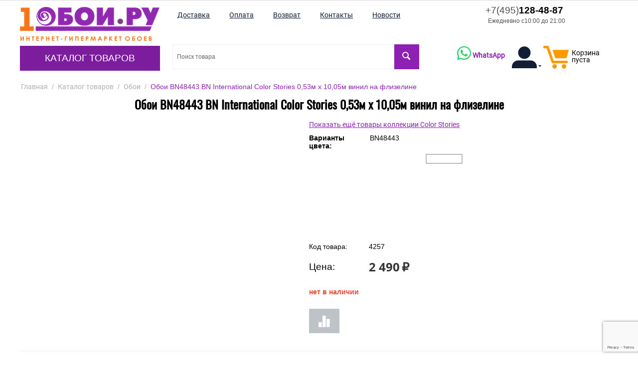

--- FILE ---
content_type: text/html; charset=utf-8
request_url: https://1oboi.ru/bn-48443-oboi-bn-color-stories-50shades-of-colour-112-10-05h0-53-vinil-na-flize/
body_size: 42586
content:
<!DOCTYPE html>
<html 
 lang="ru" dir="ltr">
<head>
<title>Обои BN48443 BN International Color Stories 0,53м x 10,05м винил на флизелине, купить с доставкой до двери и онлайн оплатой.</title>

<base href="https://1oboi.ru/" />
<meta http-equiv="Content-Type" content="text/html; charset=utf-8" data-ca-mode="" />
<meta name="viewport" content="width=device-width, initial-scale=1" />
<meta name="description" content="Обои BN48443 BN International Color Stories 0,53м x 10,05м винил на флизелине - в наличии, доставка до двери или до пункта выдачи, качественная упаковка заказа. Рейтинг магазина: ⭑⭑⭑⭑⭑ | С доставкой по России, Белоруссии и Казахстану" />

<meta name="keywords" content="" />
<meta name="format-detection" content="telephone=no">

    

            <link rel="canonical" href="https://1oboi.ru/bn-48443-oboi-bn-color-stories-50shades-of-colour-112-10-05h0-53-vinil-na-flize/" />
    
        
    


    <!-- Inline script moved to the bottom of the page -->
    



    <link href="https://1oboi.ru/images/logos/4/icon_1oboi.png" rel="shortcut icon" type="image/png" />


<link type="text/css" rel="stylesheet" href="https://1oboi.ru/var/cache/misc/assets/design/themes/theme_oboi/css/standalone.3fd24bb60a4c44a81acaaa002d0932f51769290089.css" />


<!-- Inline script moved to the bottom of the page -->
<!-- Inline script moved to the bottom of the page -->

<!-- Inline script moved to the bottom of the page -->

</head>

<body>
    
        
        <div class="ty-tygh   bp-tygh-container" id="tygh_container">

        <div id="ajax_overlay" class="ty-ajax-overlay"></div>
<div id="ajax_loading_box" class="ty-ajax-loading-box"></div>

        <div class="cm-notification-container notification-container">
</div>

        <div class="ty-helper-container bp-tygh-main-container--padding" id="tygh_main_container">
            
                 
                
<div class="tygh-top-panel clearfix">
        <div class="container-fluid  top-grid">
                                            
                                        
            <div class="row-fluid">                        <div class="span16  hidden-phone hidden-desktop" >
                                    <div class="hidden-phone hidden-desktop ">
                <div class="ty-wysiwyg-content"  data-ca-live-editor-object-id="0" data-ca-live-editor-object-type=""><ul class="ty-text-links tablet">
    <li class="ty-text-links__item ty-level-0">
        <a class="ty-text-links__a" href="https://1oboi.ru/dostavka/">
            <span>
                Доставка
            </span>
        </a>
    </li>
    <li class="ty-text-links__item ty-level-0">
        <a class="ty-text-links__a" href="https://1oboi.ru/oplata/">
            <span>
                Оплата
            </span>
        </a>
    </li>
    <li class="ty-text-links__item ty-level-0 ty-quick-menu__return">
        <a class="ty-text-links__a" href="https://1oboi.ru/vozvrat/">
            <span>
                Возврат
            </span>
        </a>
    </li>
    <li class="ty-text-links__item ty-level-0 ty-quick-menu__contacts">
        <a class="ty-text-links__a" href="https://1oboi.ru/kontakty/">
            <span>
                Контакты
            </span>
        </a>
    </li>
    <li class="ty-text-links__item ty-level-0 ty-quick-menu__contacts">
        <a class="ty-text-links__a" href="/novosti/">
            <span>
                Новости
            </span>
        </a>
    </li>
</ul></div>
                    </div>
                            </div>
        </div>                                        
    
    </div>

</div>

<div class="tygh-header clearfix">
        <div class="container-fluid  header-grid">
                                            
            <div class="row-fluid">                        <div class="span4  " >
                                    <div class="row-fluid">                        <div class="span16  top-logo-grid" >
                                    <div class="top-logo ">
                <div class="ty-logo-container">
    <a href="https://1oboi.ru/" title="">
        <img class="ty-pict  ty-logo-container__image cm-image" width="280" height="68" alt="" title="1oboi.ru - Перейти на основную страницу" src="/images/logos/4/logo_280_1oboi.png">
    </a>
</div>
                    </div><div class="hidden-desktop hidden-tablet ">
                <div class="ty-wysiwyg-content"  data-ca-live-editor-object-id="0" data-ca-live-editor-object-type=""><div class="ty-cr-phone-number-link">
    <a class="ty-cr-phone" href="tel:+7(495)128-48-87"><span><span class="ty-cr-phone-prefix">+7(495)</span>128-48-87</span> <span class="ty-cr-work">Ежедневно с10:00 до 21:00</span></a>
    
</div>
</div>
                    </div>
                            </div>
        </div>                                        
            <div class="row-fluid">                        <div class="span16  top-menu-grid" >
                                    <div class="top-menu hidden-tablet hidden-phone ">
                


    <ul class="ty-menu__items cm-responsive-menu" itemscope itemtype="http://schema.org/SiteNavigationElement">
        

                                            
                        <li class="ty-menu__item cm-menu-item-responsive ty-menu__item-active">
                                            <a class="ty-menu__item-toggle visible-phone cm-responsive-menu-toggle">
                            <i class="ty-menu__icon-open ty-icon-down-open"></i>
                            <i class="ty-menu__icon-hide ty-icon-up-open"></i>
                        </a>
                                        <a  href="https://1oboi.ru/katalog/" class="ty-menu__item-link" >
                        Каталог товаров
                    </a>
                
                                            <div class="ty-menu__submenu" id="topmenu_10_93e1c5f2ee4665097acce661bc27d10f">
                            
                                <ul class="ty-menu__submenu-items cm-responsive-menu-submenu">
                                                                            <li class="ty-top-mine__submenu-col">
                                                                                        <div class="ty-menu__submenu-item-header">
                                                <a href="https://1oboi.ru/panno-ru/" class="ty-menu__submenu-link" >Панно</a>
                                            </div>
                                                                                        <div class="ty-menu__submenu">
                                                <ul class="ty-menu__submenu-list cm-responsive-menu-submenu">
                                                                                                    </ul>
                                            </div>
                                        </li>
                                                                            <li class="ty-top-mine__submenu-col">
                                                                                        <div class="ty-menu__submenu-item-header">
                                                <a href="https://1oboi.ru/oboi/" class="ty-menu__submenu-link" >Обои</a>
                                            </div>
                                                                                        <div class="ty-menu__submenu">
                                                <ul class="ty-menu__submenu-list cm-responsive-menu-submenu">
                                                                                                    </ul>
                                            </div>
                                        </li>
                                                                            <li class="ty-top-mine__submenu-col">
                                                                                        <div class="ty-menu__submenu-item-header">
                                                <a href="https://1oboi.ru/oboi-pod-pokrasku/" class="ty-menu__submenu-link" >Обои под покраску</a>
                                            </div>
                                                                                        <div class="ty-menu__submenu">
                                                <ul class="ty-menu__submenu-list cm-responsive-menu-submenu">
                                                                                                    </ul>
                                            </div>
                                        </li>
                                                                            <li class="ty-top-mine__submenu-col">
                                                                                        <div class="ty-menu__submenu-item-header">
                                                <a href="https://1oboi.ru/panno/" class="ty-menu__submenu-link" >Фотообои</a>
                                            </div>
                                                                                        <div class="ty-menu__submenu">
                                                <ul class="ty-menu__submenu-list cm-responsive-menu-submenu">
                                                                                                    </ul>
                                            </div>
                                        </li>
                                                                            <li class="ty-top-mine__submenu-col">
                                                                                        <div class="ty-menu__submenu-item-header">
                                                <a href="https://1oboi.ru/zhidkie-oboi/" class="ty-menu__submenu-link" >Жидкие обои</a>
                                            </div>
                                                                                        <div class="ty-menu__submenu">
                                                <ul class="ty-menu__submenu-list cm-responsive-menu-submenu">
                                                                                                    </ul>
                                            </div>
                                        </li>
                                                                            <li class="ty-top-mine__submenu-col">
                                                                                        <div class="ty-menu__submenu-item-header">
                                                <a href="https://1oboi.ru/bordyury/" class="ty-menu__submenu-link" >Бордюры</a>
                                            </div>
                                                                                        <div class="ty-menu__submenu">
                                                <ul class="ty-menu__submenu-list cm-responsive-menu-submenu">
                                                                                                    </ul>
                                            </div>
                                        </li>
                                                                            <li class="ty-top-mine__submenu-col">
                                                                                        <div class="ty-menu__submenu-item-header">
                                                <a href="https://1oboi.ru/instrumenty/" class="ty-menu__submenu-link" >Инструменты</a>
                                            </div>
                                                                                        <div class="ty-menu__submenu">
                                                <ul class="ty-menu__submenu-list cm-responsive-menu-submenu">
                                                                                                    </ul>
                                            </div>
                                        </li>
                                                                            <li class="ty-top-mine__submenu-col">
                                                                                        <div class="ty-menu__submenu-item-header">
                                                <a href="https://1oboi.ru/kley/" class="ty-menu__submenu-link" >Клей</a>
                                            </div>
                                                                                        <div class="ty-menu__submenu">
                                                <ul class="ty-menu__submenu-list cm-responsive-menu-submenu">
                                                                                                    </ul>
                                            </div>
                                        </li>
                                                                            <li class="ty-top-mine__submenu-col">
                                                                                        <div class="ty-menu__submenu-item-header">
                                                <a href="https://1oboi.ru/lepnoy-dekor/" class="ty-menu__submenu-link" >Лепной декор</a>
                                            </div>
                                                                                            <a class="ty-menu__item-toggle visible-phone cm-responsive-menu-toggle">
                                                    <i class="ty-menu__icon-open ty-icon-down-open"></i>
                                                    <i class="ty-menu__icon-hide ty-icon-up-open"></i>
                                                </a>
                                                                                        <div class="ty-menu__submenu">
                                                <ul class="ty-menu__submenu-list cm-responsive-menu-submenu">
                                                                                                            
                                                                                                                                                                                <li class="ty-menu__submenu-item">
                                                                <a href="https://1oboi.ru/karnizy/"                                                                        class="ty-menu__submenu-link" >Карнизы потолочные</a>
                                                            </li>
                                                                                                                                                                                <li class="ty-menu__submenu-item">
                                                                <a href="https://1oboi.ru/rozetki-potolochnye/"                                                                        class="ty-menu__submenu-link" >Розетки потолочные</a>
                                                            </li>
                                                                                                                                                                                <li class="ty-menu__submenu-item">
                                                                <a href="https://1oboi.ru/plintusy-poliuretanoye/"                                                                        class="ty-menu__submenu-link" >Плинтусы полиуретановые</a>
                                                            </li>
                                                                                                                                                                                <li class="ty-menu__submenu-item">
                                                                <a href="https://1oboi.ru/moldingi/"                                                                        class="ty-menu__submenu-link" >Молдинги</a>
                                                            </li>
                                                                                                                                                                                <li class="ty-menu__submenu-item">
                                                                <a href="https://1oboi.ru/3d-paneli/"                                                                        class="ty-menu__submenu-link" >3D панели</a>
                                                            </li>
                                                                                                                                                                                <li class="ty-menu__submenu-item">
                                                                <a href="https://1oboi.ru/dekorativnye-elementy/"                                                                        class="ty-menu__submenu-link" >Декоративные элементы</a>
                                                            </li>
                                                                                                                                                                            <li class="ty-menu__submenu-item ty-menu__submenu-alt-link">
                                                                <a href="https://1oboi.ru/lepnoy-dekor/"
                                                                   class="ty-menu__submenu-link" >Больше <i class="text-arrow">&rarr;</i></a>
                                                            </li>
                                                                                                                

                                                                                                    </ul>
                                            </div>
                                        </li>
                                                                            <li class="ty-top-mine__submenu-col">
                                                                                        <div class="ty-menu__submenu-item-header">
                                                <a href="https://1oboi.ru/rasprodazha/" class="ty-menu__submenu-link" >Распродажа</a>
                                            </div>
                                                                                        <div class="ty-menu__submenu">
                                                <ul class="ty-menu__submenu-list cm-responsive-menu-submenu">
                                                                                                    </ul>
                                            </div>
                                        </li>
                                                                            <li class="ty-top-mine__submenu-col">
                                                                                        <div class="ty-menu__submenu-item-header">
                                                <a href="https://1oboi.ru/steklooboi/" class="ty-menu__submenu-link" >Стеклообои</a>
                                            </div>
                                                                                        <div class="ty-menu__submenu">
                                                <ul class="ty-menu__submenu-list cm-responsive-menu-submenu">
                                                                                                    </ul>
                                            </div>
                                        </li>
                                                                                                        </ul>
                            

                        </div>
                    
                            </li>
        
        

    </ul>



                    </div>
                            </div>
        </div>
                            </div>
                                                
                                    <div class="span12  top-menu-grid" >
                                    <div class="row-fluid">                        <div class="span11  " >
                                    <div class="top-quick-links hidden-phone hidden-tablet ">
                
    

        <div class="ty-text-links-wrapper">
        <span id="sw_text_links_263" class="ty-text-links-btn cm-combination visible-phone">
            <i class="ty-icon-short-list"></i>
            <i class="ty-icon-down-micro ty-text-links-btn__arrow"></i>
        </span>
    
        <ul id="text_links_263" class="ty-text-links cm-popup-box ty-text-links_show_inline">
                            <li class="ty-text-links__item ty-level-0">
                    <a class="ty-text-links__a" href="https://1oboi.ru/dostavka/">
                        <span>
                            Доставка
                        </span>
                    </a> 

                                    </li>
                            <li class="ty-text-links__item ty-level-0">
                    <a class="ty-text-links__a" href="https://1oboi.ru/oplata/">
                        <span>
                            Оплата
                        </span>
                    </a> 

                                    </li>
                            <li class="ty-text-links__item ty-level-0 ty-quick-menu__return">
                    <a class="ty-text-links__a" href="https://1oboi.ru/vozvrat/">
                        <span>
                            Возврат
                        </span>
                    </a> 

                                    </li>
                            <li class="ty-text-links__item ty-level-0 ty-quick-menu__contacts">
                    <a class="ty-text-links__a" href="https://1oboi.ru/kontakty/">
                        <span>
                            Контакты
                        </span>
                    </a> 

                                    </li>
                            <li class="ty-text-links__item ty-level-0 ty-quick-menu__contacts">
                    <a class="ty-text-links__a" href="/novosti/">
                        <span>
                            Новости
                        </span>
                    </a> 

                                    </li>
                    </ul>

        </div>
    
                    </div>
                            </div>
                                                
                                    <div class="span5  " >
                                    <div class="hidden-phone hidden-tablet ty-float-right">
                <div class="ty-wysiwyg-content"  data-ca-live-editor-object-id="0" data-ca-live-editor-object-type=""><div class="ty-cr-phone-number-link">
    <a class="ty-cr-phone" href="tel:+7(495)128-48-87"><span><span class="ty-cr-phone-prefix">+7(495)</span>128-48-87</span> <span class="ty-cr-work">Ежедневно с10:00 до 21:00</span></a>
    
</div>
</div>
                    </div>
                            </div>
        </div>                                        
            <div class="row-fluid">                        <div class="span9  mtd-40" >
                                    <div class="top-search hidden-tablet hidden-phone ">
                <div class="ty-search-block">
    <form action="https://1oboi.ru/" name="search_form" method="get">
        
        
        
        
        <input type="hidden" name="pname" value="Y" />
        
        <input type="hidden" name="search_performed" value="Y" />

        


        <input type="text" name="q" value="" id="search_input" title="Поиск товара" class="ty-search-block__input cm-hint" autocomplete="off"/><button title="Найти" class="ty-search-magnifier" type="submit"><i class="ty-icon-search"></i></button>
<input type="hidden" name="dispatch" value="products.search" />
        
    </form>
</div>
<div id="search_results"></div>

                    </div><div class="hidden-desktop hidden-phone f-l ">
                <div class="ty-wysiwyg-content"  data-ca-live-editor-object-id="0" data-ca-live-editor-object-type=""><div class="ty-cr-phone-number-link">
    <a class="ty-cr-phone" href="tel:+7(495)128-48-87"><span><span class="ty-cr-phone-prefix">+7(495)</span>128-48-87</span> <span class="ty-cr-work">Ежедневно с10:00 до 21:00</span></a>
    
</div>
</div>
                    </div><div class="hidden-phone hidden-desktop f-l ml-20 ">
                <div class="ty-wysiwyg-content"  data-ca-live-editor-object-id="0" data-ca-live-editor-object-type=""><a class="ty-btn ty-btn__tertiary ty-btn-icon text-button " href="/compare/" rel="nofollow" title="Показать список сравнения"><i class="ty-icon-chart-bar"></i></a></div>
                    </div>
                            </div>
                                                
                                    <div class="span7  mtd-40" >
                                    <div class="top-cart-content ty-float-right">
                
    <div id="cart_status_269">
        <a href="https://1oboi.ru/cart/" rel="nofollow">
            <i class="ty-minicart__icon ty-icon-moon-commerce empty"></i>
            <span class="ty-minicart-title empty-cart ty-hand">
                <span class="ty-block">
                                    Корзина пуста
                                </span>
            </span>
        </a>
    <!--cart_status_269--></div>



                    </div><div class="ty-dropdown-box  ty-float-right">
        <div id="sw_dropdown_408" class="ty-dropdown-box__title cm-combination unlogged">
            
                                            <a class="ty-account-info__title" href="https://1oboi.ru/profiles-update/">
                    <i class="ty-icon-moon-user"></i>
                    
                    <i class="ty-icon-down-micro ty-account-info__user-arrow"></i>
                </a>
            
                        

        </div>
        <div id="dropdown_408" class="cm-popup-box ty-dropdown-box__content hidden">
            

<div id="account_info_408">
        <ul class="ty-account-info">
        
                                    <li class="ty-account-info__item ty-dropdown-box__item"><a class="ty-account-info__a underlined" href="https://1oboi.ru/orders/" rel="nofollow">Заказы</a></li>
                                            <li class="ty-account-info__item ty-dropdown-box__item"><a class="ty-account-info__a underlined" href="https://1oboi.ru/compare/" rel="nofollow">Список сравнения</a></li>
                    
<li class="ty-account-info__item ty-dropdown-box__item">
    <a href="https://1oboi.ru/returns/" rel="nofollow" class="ty-account-info__a">Запросы на возврат</a>
</li>
    </ul>

            <div class="ty-account-info__orders updates-wrapper track-orders" id="track_orders_block_408">
            <form action="https://1oboi.ru/" method="POST" class="cm-ajax cm-post cm-ajax-full-render" name="track_order_quick">
                <input type="hidden" name="result_ids" value="track_orders_block_*" />
                <input type="hidden" name="return_url" value="index.php?dispatch=products.view&amp;product_id=4257" />

                <div class="ty-account-info__orders-txt">Отслеживание заказа</div>

                <div class="ty-account-info__orders-input ty-control-group ty-input-append">
                    <label for="track_order_item408" class="cm-required hidden">Отслеживание заказа</label>
                    <input type="text" size="20" class="ty-input-text cm-hint" id="track_order_item408" name="track_data" value="Номер заказа/E-mail" />
                    <button title="Выполнить" class="ty-btn-go" type="submit"><i class="ty-btn-go__icon ty-icon-right-dir"></i></button>
<input type="hidden" name="dispatch" value="orders.track_request" />
                                                        <input type="hidden" data-recaptcha-v3-action="track_orders" class="cm-recaptcha-v3" name=g-recaptcha-v3-token id="g_recaptcha_v3_token_recaptcha_697ca00ea8ab7" />
            
                </div>
            </form>
        <!--track_orders_block_408--></div>
    
    <div class="ty-account-info__buttons buttons-container">
                    <a href="https://1oboi.ru/login/?return_url=index.php%3Fdispatch%3Dproducts.view%26product_id%3D4257"  data-ca-target-id="login_block408" class="cm-dialog-opener cm-dialog-auto-size ty-btn ty-btn__secondary" rel="nofollow">Войти</a><a href="https://1oboi.ru/profiles-add/" rel="nofollow" class="ty-btn ty-btn__primary">Регистрация</a>
                            <div  id="login_block408" class="hidden" title="Войти">
                    <div class="ty-login-popup">
                        

    <div id="popup408_login_popup_form_container">
            <form name="popup408_form" action="https://1oboi.ru/" method="post" class="cm-ajax cm-ajax-full-render">
                    <input type="hidden" name="result_ids" value="popup408_login_popup_form_container" />
            <input type="hidden" name="login_block_id" value="popup408" />
            <input type="hidden" name="quick_login" value="1" />
        
        <input type="hidden" name="return_url" value="index.php?dispatch=products.view&amp;product_id=4257" />
        <input type="hidden" name="redirect_url" value="index.php?dispatch=products.view&amp;product_id=4257" />

        
        <div class="ty-control-group">
            <label for="login_popup408" class="ty-login__filed-label ty-control-group__label cm-required cm-trim cm-email">E-mail</label>
            <input type="text" id="login_popup408" name="user_login" size="30" value="" class="ty-login__input cm-focus" />
        </div>

        <div class="ty-control-group ty-password-forgot">
            <label for="psw_popup408" class="ty-login__filed-label ty-control-group__label ty-password-forgot__label cm-required">Пароль</label><a href="https://1oboi.ru/index.php?dispatch=auth.recover_password" class="ty-password-forgot__a"  tabindex="5">Забыли пароль?</a>
            <input type="password" id="psw_popup408" name="password" size="30" value="" class="ty-login__input" maxlength="32" />
        </div>

                    
            <div class="ty-login-reglink ty-center">
                <a class="ty-login-reglink__a" href="https://1oboi.ru/profiles-add/" rel="nofollow">Создать учетную запись</a>
            </div>
        
                                            <input type="hidden" data-recaptcha-v3-action="login" class="cm-recaptcha-v3" name=g-recaptcha-v3-token id="g_recaptcha_v3_token_recaptcha_697ca00ea8ebd" />
            

        
        
            <div class="buttons-container clearfix">
                <div class="ty-float-right">
                        
 
    <button  class="ty-btn__login ty-btn__secondary ty-btn" type="submit" name="dispatch[auth.login]" >Войти</button>


                </div>
                <div class="ty-login__remember-me">
                    <label for="remember_me_popup408" class="ty-login__remember-me-label"><input class="checkbox" type="checkbox" name="remember_me" id="remember_me_popup408" value="Y" />Запомнить</label>
                </div>
            </div>
        

    </form>

    <!--popup408_login_popup_form_container--></div>

                    </div>
                </div>
                        </div>
<!--account_info_408--></div>

        </div>
    </div><div class=" ty-float-right">
                
<div class="chat-links">
			<section class="chat-whatsapp">
			<a target="_blank" rel="nofollow" href="https://wa.me/74951284887">
				<i class="icon-messenger-whatsapp"></i>
				<span>WhatsApp</span>
			</a>
		</section>
			</div>

                    </div><div class="hidden-desktop mobile-fast-links hidden-tablet ty-float-right">
                
    

        <div class="ty-text-links-wrapper">
        <span id="sw_text_links_409" class="ty-text-links-btn cm-combination visible-phone">
            <i class="ty-icon-short-list"></i>
            <i class="ty-icon-down-micro ty-text-links-btn__arrow"></i>
        </span>
    
        <ul id="text_links_409" class="ty-text-links cm-popup-box ty-text-links_show_inline">
                            <li class="ty-text-links__item ty-level-0">
                    <a class="ty-text-links__a" href="https://1oboi.ru/dostavka/">
                        <span>
                            Доставка
                        </span>
                    </a> 

                                    </li>
                            <li class="ty-text-links__item ty-level-0">
                    <a class="ty-text-links__a" href="https://1oboi.ru/oplata/">
                        <span>
                            Оплата
                        </span>
                    </a> 

                                    </li>
                            <li class="ty-text-links__item ty-level-0 ty-quick-menu__return">
                    <a class="ty-text-links__a" href="https://1oboi.ru/vozvrat/">
                        <span>
                            Возврат
                        </span>
                    </a> 

                                    </li>
                            <li class="ty-text-links__item ty-level-0 ty-quick-menu__contacts">
                    <a class="ty-text-links__a" href="https://1oboi.ru/kontakty/">
                        <span>
                            Контакты
                        </span>
                    </a> 

                                    </li>
                            <li class="ty-text-links__item ty-level-0 ty-quick-menu__contacts">
                    <a class="ty-text-links__a" href="/novosti/">
                        <span>
                            Новости
                        </span>
                    </a> 

                                    </li>
                    </ul>

        </div>
    
                    </div>
                            </div>
        </div>
                            </div>
        </div>                                        
            <div class="row-fluid">                        <div class="span16  top-menu-grid hidden-desktop" >
                                    <div class="hidden-desktop top-menu ">
                


    <ul class="ty-menu__items cm-responsive-menu" itemscope itemtype="http://schema.org/SiteNavigationElement">
        

                                            
                        <li class="ty-menu__item cm-menu-item-responsive ty-menu__item-active">
                                            <a class="ty-menu__item-toggle visible-phone cm-responsive-menu-toggle">
                            <i class="ty-menu__icon-open ty-icon-down-open"></i>
                            <i class="ty-menu__icon-hide ty-icon-up-open"></i>
                        </a>
                                        <a  href="https://1oboi.ru/katalog/" class="ty-menu__item-link" >
                        Каталог товаров
                    </a>
                
                                            <div class="ty-menu__submenu" id="topmenu_10_93e1c5f2ee4665097acce661bc27d10f">
                            
                                <ul class="ty-menu__submenu-items cm-responsive-menu-submenu">
                                                                            <li class="ty-top-mine__submenu-col">
                                                                                        <div class="ty-menu__submenu-item-header">
                                                <a href="https://1oboi.ru/panno-ru/" class="ty-menu__submenu-link" >Панно</a>
                                            </div>
                                                                                        <div class="ty-menu__submenu">
                                                <ul class="ty-menu__submenu-list cm-responsive-menu-submenu">
                                                                                                    </ul>
                                            </div>
                                        </li>
                                                                            <li class="ty-top-mine__submenu-col">
                                                                                        <div class="ty-menu__submenu-item-header">
                                                <a href="https://1oboi.ru/oboi/" class="ty-menu__submenu-link" >Обои</a>
                                            </div>
                                                                                        <div class="ty-menu__submenu">
                                                <ul class="ty-menu__submenu-list cm-responsive-menu-submenu">
                                                                                                    </ul>
                                            </div>
                                        </li>
                                                                            <li class="ty-top-mine__submenu-col">
                                                                                        <div class="ty-menu__submenu-item-header">
                                                <a href="https://1oboi.ru/oboi-pod-pokrasku/" class="ty-menu__submenu-link" >Обои под покраску</a>
                                            </div>
                                                                                        <div class="ty-menu__submenu">
                                                <ul class="ty-menu__submenu-list cm-responsive-menu-submenu">
                                                                                                    </ul>
                                            </div>
                                        </li>
                                                                            <li class="ty-top-mine__submenu-col">
                                                                                        <div class="ty-menu__submenu-item-header">
                                                <a href="https://1oboi.ru/panno/" class="ty-menu__submenu-link" >Фотообои</a>
                                            </div>
                                                                                        <div class="ty-menu__submenu">
                                                <ul class="ty-menu__submenu-list cm-responsive-menu-submenu">
                                                                                                    </ul>
                                            </div>
                                        </li>
                                                                            <li class="ty-top-mine__submenu-col">
                                                                                        <div class="ty-menu__submenu-item-header">
                                                <a href="https://1oboi.ru/zhidkie-oboi/" class="ty-menu__submenu-link" >Жидкие обои</a>
                                            </div>
                                                                                        <div class="ty-menu__submenu">
                                                <ul class="ty-menu__submenu-list cm-responsive-menu-submenu">
                                                                                                    </ul>
                                            </div>
                                        </li>
                                                                            <li class="ty-top-mine__submenu-col">
                                                                                        <div class="ty-menu__submenu-item-header">
                                                <a href="https://1oboi.ru/bordyury/" class="ty-menu__submenu-link" >Бордюры</a>
                                            </div>
                                                                                        <div class="ty-menu__submenu">
                                                <ul class="ty-menu__submenu-list cm-responsive-menu-submenu">
                                                                                                    </ul>
                                            </div>
                                        </li>
                                                                            <li class="ty-top-mine__submenu-col">
                                                                                        <div class="ty-menu__submenu-item-header">
                                                <a href="https://1oboi.ru/instrumenty/" class="ty-menu__submenu-link" >Инструменты</a>
                                            </div>
                                                                                        <div class="ty-menu__submenu">
                                                <ul class="ty-menu__submenu-list cm-responsive-menu-submenu">
                                                                                                    </ul>
                                            </div>
                                        </li>
                                                                            <li class="ty-top-mine__submenu-col">
                                                                                        <div class="ty-menu__submenu-item-header">
                                                <a href="https://1oboi.ru/kley/" class="ty-menu__submenu-link" >Клей</a>
                                            </div>
                                                                                        <div class="ty-menu__submenu">
                                                <ul class="ty-menu__submenu-list cm-responsive-menu-submenu">
                                                                                                    </ul>
                                            </div>
                                        </li>
                                                                            <li class="ty-top-mine__submenu-col">
                                                                                        <div class="ty-menu__submenu-item-header">
                                                <a href="https://1oboi.ru/lepnoy-dekor/" class="ty-menu__submenu-link" >Лепной декор</a>
                                            </div>
                                                                                            <a class="ty-menu__item-toggle visible-phone cm-responsive-menu-toggle">
                                                    <i class="ty-menu__icon-open ty-icon-down-open"></i>
                                                    <i class="ty-menu__icon-hide ty-icon-up-open"></i>
                                                </a>
                                                                                        <div class="ty-menu__submenu">
                                                <ul class="ty-menu__submenu-list cm-responsive-menu-submenu">
                                                                                                            
                                                                                                                                                                                <li class="ty-menu__submenu-item">
                                                                <a href="https://1oboi.ru/karnizy/"                                                                        class="ty-menu__submenu-link" >Карнизы потолочные</a>
                                                            </li>
                                                                                                                                                                                <li class="ty-menu__submenu-item">
                                                                <a href="https://1oboi.ru/rozetki-potolochnye/"                                                                        class="ty-menu__submenu-link" >Розетки потолочные</a>
                                                            </li>
                                                                                                                                                                                <li class="ty-menu__submenu-item">
                                                                <a href="https://1oboi.ru/plintusy-poliuretanoye/"                                                                        class="ty-menu__submenu-link" >Плинтусы полиуретановые</a>
                                                            </li>
                                                                                                                                                                                <li class="ty-menu__submenu-item">
                                                                <a href="https://1oboi.ru/moldingi/"                                                                        class="ty-menu__submenu-link" >Молдинги</a>
                                                            </li>
                                                                                                                                                                                <li class="ty-menu__submenu-item">
                                                                <a href="https://1oboi.ru/3d-paneli/"                                                                        class="ty-menu__submenu-link" >3D панели</a>
                                                            </li>
                                                                                                                                                                                <li class="ty-menu__submenu-item">
                                                                <a href="https://1oboi.ru/dekorativnye-elementy/"                                                                        class="ty-menu__submenu-link" >Декоративные элементы</a>
                                                            </li>
                                                                                                                                                                            <li class="ty-menu__submenu-item ty-menu__submenu-alt-link">
                                                                <a href="https://1oboi.ru/lepnoy-dekor/"
                                                                   class="ty-menu__submenu-link" >Больше <i class="text-arrow">&rarr;</i></a>
                                                            </li>
                                                                                                                

                                                                                                    </ul>
                                            </div>
                                        </li>
                                                                            <li class="ty-top-mine__submenu-col">
                                                                                        <div class="ty-menu__submenu-item-header">
                                                <a href="https://1oboi.ru/rasprodazha/" class="ty-menu__submenu-link" >Распродажа</a>
                                            </div>
                                                                                        <div class="ty-menu__submenu">
                                                <ul class="ty-menu__submenu-list cm-responsive-menu-submenu">
                                                                                                    </ul>
                                            </div>
                                        </li>
                                                                            <li class="ty-top-mine__submenu-col">
                                                                                        <div class="ty-menu__submenu-item-header">
                                                <a href="https://1oboi.ru/steklooboi/" class="ty-menu__submenu-link" >Стеклообои</a>
                                            </div>
                                                                                        <div class="ty-menu__submenu">
                                                <ul class="ty-menu__submenu-list cm-responsive-menu-submenu">
                                                                                                    </ul>
                                            </div>
                                        </li>
                                                                                                        </ul>
                            

                        </div>
                    
                            </li>
        
        

    </ul>



                    </div><div class="top-search hidden-desktop ">
                <div class="ty-search-block">
    <form action="https://1oboi.ru/" name="search_form" method="get">
        
        
        
        
        <input type="hidden" name="pname" value="Y" />
        
        <input type="hidden" name="search_performed" value="Y" />

        


        <input type="text" name="q" value="" id="search_input268" title="Поиск товара" class="ty-search-block__input cm-hint" autocomplete="off"/><button title="Найти" class="ty-search-magnifier" type="submit"><i class="ty-icon-search"></i></button>
<input type="hidden" name="dispatch" value="products.search" />
        
    </form>
</div>
<div id="search_results"></div>

                    </div>
                            </div>
        </div>    
    </div>

</div>

<div class="tygh-content clearfix">
        <div class="container-fluid  content-grid">
                                            
            <div class="row-fluid">                        <div class="span16  breadcrumbs-grid" >
                                    <div id="breadcrumbs_11">

    <div class="ty-breadcrumbs clearfix" itemscope itemtype="http://schema.org/BreadcrumbList">
        <li style="display: inline-block;" itemprop="itemListElement" itemscope itemtype="http://schema.org/ListItem"><a itemprop="item" href="https://1oboi.ru/" class="ty-breadcrumbs__a"><span itemprop="name">Главная</span><meta itemprop="position" content="0"/></a></li><span class="ty-breadcrumbs__slash">/</span><li style="display: inline-block;" itemprop="itemListElement" itemscope itemtype="http://schema.org/ListItem"><a itemprop="item" href="https://1oboi.ru/katalog/" class="ty-breadcrumbs__a"><span itemprop="name">Каталог товаров</span><meta itemprop="position" content="1"/></a></li><span class="ty-breadcrumbs__slash">/</span><li style="display: inline-block;" itemprop="itemListElement" itemscope itemtype="http://schema.org/ListItem"><a itemprop="item" href="https://1oboi.ru/oboi/" class="ty-breadcrumbs__a"><span itemprop="name">Обои</span><meta itemprop="position" content="2"/></a></li><span class="ty-breadcrumbs__slash">/</span><span class="ty-breadcrumbs__current"><bdi>Обои BN48443 BN International Color Stories 0,53м x 10,05м винил на флизелине</bdi></span>
    </div>
<!--breadcrumbs_11--></div>
                            </div>
        </div>                                        
            <div class="row-fluid">                        <div class="span16  main-content-grid" >
                                    <div id="product_detail_page">



<!-- Inline script moved to the bottom of the page -->

<div class="ty-product-block ty-product-detail">
    <div class="ty-product-block__wrapper clearfix">
    
                                
    
    
    




































            
                                    <h1 class="ty-product-block-title" >Обои BN48443 BN International Color Stories 0,53м x 10,05м винил на флизелине</h1>
                
                
                    <div class="brand cm-reload-4257" id="product_4257_brand_container">
    


<!--product_4257_brand_container--></div>
                

            

            <div class="ty-product-block__img-wrapper" style="width: 560px">
                
                                            <div class="ty-product-block__img cm-reload-4257" data-ca-previewer="true" id="product_images_4257_update">

                                                                            
            

                            
    
    
    
<div class="ty-product-img cm-preview-wrapper" id="product_images_4257697c151123a3f">
    <a id="det_img_link_4257697c151123a3f_3256" data-ca-image-id="preview[product_images_4257697c151123a3f]" class="cm-image-previewer cm-previewer ty-previewer" data-ca-image-width="1000" data-ca-image-height="1000" href="https://1oboi.ru/images/detailed/3/BN_48443__rapport_l.jpeg" title=""><img class="ty-pict   lazyload  cm-image" id="det_img_4257697c151123a3f_3256"  data-src="https://1oboi.ru/images/thumbnails/560/560/detailed/3/BN_48443__rapport_l.jpeg"  alt="" title=""/><svg class="ty-pict__container" aria-hidden="true" width="560" height="560" viewBox="0 0 560 560" style="max-height: 100%; max-width: 100%; position: absolute; top: 0; left: 50%; transform: translateX(-50%); z-index: -1;"><rect fill="transparent" width="560" height="560"></rect></svg>
<span class="ty-previewer__icon hidden-phone"></span></a>


    </div>



<!-- Inline script moved to the bottom of the page -->
<!-- Inline script moved to the bottom of the page -->



                        <!--product_images_4257_update--></div>
                                    

            </div>
            <div class="ty-product-block__left">
                                <form action="https://1oboi.ru/" method="post" name="product_form_4257" enctype="multipart/form-data" class="cm-disable-empty-files  cm-ajax cm-ajax-full-render cm-ajax-status-middle ">
<input type="hidden" name="result_ids" value="cart_status*,wish_list*,checkout*,account_info*" />
<input type="hidden" name="redirect_url" value="index.php?dispatch=products.view&amp;product_id=4257" />
<input type="hidden" name="product_data[4257][product_id]" value="4257" />


                                                                                
                
                                




                                    <a target="_blank" class="more-product-link" href="https://1oboi.ru/bn-international-ru/color-stories/">Показать ещё товары коллекции Color Stories</a>
                    
                
                                <div class="ty-product-block__option">
                                                <div class="cm-reload-4257" id="product_options_update_4257">
        <input type="hidden" name="appearance[show_product_options]" value="1" />
            <!-- Inline script moved to the bottom of the page -->
    <div id="features_4257_AOC">
                        
        
        
        <div class="cm-picker-product-variation-features ty-product-options">
                                                
                            
                <div class="ty-control-group ty-product-options__item clearfix">
                    <label class="ty-control-group__label ty-product-options__item-label">Варианты цвета:</label>
                    <bdi>
                                                                                                                                                                                                                                                                                                                                                                    <div class="ty-product-option-container ty-product-option-container--feature-style-images">
                                                                                <div class="ty-product-option-child">BN48443</div>
                                                                            </div>
                                                                                                                                                                                                                                                                                                                                                                                                                                                                                                                                                                                                                                                                                                                                                                                                                                                                                                                                                                                                                                                                                                                                                                                                                                                                                                                                                                                                                                                                                                                                                                                                                                                                                                                                                                                                                                                                                                                                                                                                                                                                                        </bdi>

                                            
                                                    <div class="ty-clear-both">
                                                                                                                                <a href="https://1oboi.ru/bn-48440-oboi-bn-color-stories-50shades-of-colour-colour-line-112-10-05h0-53-vinil-na-flize/"
                                       class="ty-product-options__image--wrapper  "
                                                                           >
                                        <img class="ty-pict  ty-product-options__image lazyload  cm-image" id="det_img_image_feature_variant_40_22028_4257"  data-src="https://1oboi.ru/images/thumbnails/70/70/detailed/5/7d465762-a49a-4335-95a6-56707d7b6b09.jpeg"  width="70" height="70" alt="" title=""/>


                                    </a>
                                                                                                                                <a href="https://1oboi.ru/bn-48441-oboi-bn-color-stories-50shades-of-colour-colour-line-112-10-05h0-53-vinil-na-flize/"
                                       class="ty-product-options__image--wrapper  "
                                                                           >
                                        <img class="ty-pict  ty-product-options__image lazyload  cm-image" id="det_img_image_feature_variant_40_22064_4257"  data-src="https://1oboi.ru/images/thumbnails/70/70/detailed/3/BN_48441__rapport_l.jpeg"  width="70" height="70" alt="" title=""/>


                                    </a>
                                                                                                                                <a href="https://1oboi.ru/bn-48442-oboi-bn-color-stories-50shades-of-colour-colour-line-112-10-05h0-53-vinil-na-flize/"
                                       class="ty-product-options__image--wrapper  "
                                                                           >
                                        <img class="ty-pict  ty-product-options__image lazyload  cm-image" id="det_img_image_feature_variant_40_22043_4257"  data-src="https://1oboi.ru/images/thumbnails/70/70/detailed/5/926d1ad2-30bf-4c36-b77f-93e1c4c8b440.jpeg"  width="70" height="70" alt="" title=""/>


                                    </a>
                                                                                                                                <a href="https://1oboi.ru/bn-48443-oboi-bn-color-stories-50shades-of-colour-112-10-05h0-53-vinil-na-flize/"
                                       class="ty-product-options__image--wrapper ty-product-options__image--wrapper--active "
                                                                           >
                                        <img class="ty-pict  ty-product-options__image lazyload  cm-image" id="det_img_image_feature_variant_40_22025_4257"  data-src="https://1oboi.ru/images/thumbnails/70/70/detailed/3/BN_48443__rapport_l.jpeg"  width="70" height="70" alt="" title=""/>


                                    </a>
                                                                                                                                <a href="https://1oboi.ru/bn-48444-oboi-bn-color-stories-50shades-of-colour-112-10-05h0-53-vinil-na-flize/"
                                       class="ty-product-options__image--wrapper  "
                                                                           >
                                        <img class="ty-pict  ty-product-options__image lazyload  cm-image" id="det_img_image_feature_variant_40_22024_4257"  data-src="https://1oboi.ru/images/thumbnails/70/70/detailed/5/3edc8d7a-3253-49ad-b197-37de3d0af184.jpeg"  width="70" height="70" alt="" title=""/>


                                    </a>
                                                                                                                                <a href="https://1oboi.ru/bn-48445-oboi-bn-color-stories-50shades-of-colour-112-10-05h0-53-vinil-na-flize/"
                                       class="ty-product-options__image--wrapper  "
                                                                           >
                                        <img class="ty-pict  ty-product-options__image lazyload  cm-image" id="det_img_image_feature_variant_40_22055_4257"  data-src="https://1oboi.ru/images/thumbnails/70/70/detailed/3/BN_48445__rapport_l.jpeg"  width="70" height="70" alt="" title=""/>


                                    </a>
                                                                                                                                <a href="https://1oboi.ru/bn-48446-oboi-bn-color-stories-50shades-of-colour-112-10-05h0-53-vinil-na-flize/"
                                       class="ty-product-options__image--wrapper  "
                                                                           >
                                        <img class="ty-pict  ty-product-options__image lazyload  cm-image" id="det_img_image_feature_variant_40_22062_4257"  data-src="https://1oboi.ru/images/thumbnails/70/70/detailed/5/8e023ac4-3efe-47c1-a682-60898eeeed23.jpeg"  width="70" height="70" alt="" title=""/>


                                    </a>
                                                                                                                                <a href="https://1oboi.ru/bn-48447-oboi-bn-color-stories-50shades-of-colour-colour-line-112-10-05h0-53-vinil-na-flize/"
                                       class="ty-product-options__image--wrapper  "
                                                                           >
                                        <img class="ty-pict  ty-product-options__image lazyload  cm-image" id="det_img_image_feature_variant_40_22047_4257"  data-src="https://1oboi.ru/images/thumbnails/70/70/detailed/5/48283c73-c9e2-4bea-9af3-4ac7ea0e2615.jpeg"  width="70" height="70" alt="" title=""/>


                                    </a>
                                                                                                                                <a href="https://1oboi.ru/bn-48449-oboi-bn-color-stories-more-the-elements-colour-line-112-10-05h0-53-vinil-na-flize/"
                                       class="ty-product-options__image--wrapper  "
                                                                           >
                                        <img class="ty-pict  ty-product-options__image lazyload  cm-image" id="det_img_image_feature_variant_40_22031_4257"  data-src="https://1oboi.ru/images/thumbnails/70/70/detailed/5/17d0d956-e462-48e4-990f-a1b2fd83b071.jpeg"  width="70" height="70" alt="" title=""/>


                                    </a>
                                                                                                                                <a href="https://1oboi.ru/bn-48450-oboi-bn-color-stories-50shades-of-colour-112-10-05h0-53-vinil-na-flize/"
                                       class="ty-product-options__image--wrapper  "
                                                                           >
                                        <img class="ty-pict  ty-product-options__image lazyload  cm-image" id="det_img_image_feature_variant_40_22052_4257"  data-src="https://1oboi.ru/images/thumbnails/70/70/detailed/3/BN_48450__rapport_l.jpeg"  width="70" height="70" alt="" title=""/>


                                    </a>
                                                                                                                                <a href="https://1oboi.ru/bn-48453-oboi-bn-color-stories-50shades-of-colour-112-10-05h0-53-vinil-na-flize/"
                                       class="ty-product-options__image--wrapper  "
                                                                           >
                                        <img class="ty-pict  ty-product-options__image lazyload  cm-image" id="det_img_image_feature_variant_40_22039_4257"  data-src="https://1oboi.ru/images/thumbnails/70/70/detailed/5/3ada8cf5-f1da-4c8b-8306-6884588afcfb.jpeg"  width="70" height="70" alt="" title=""/>


                                    </a>
                                                                                                                                <a href="https://1oboi.ru/bn-48454-oboi-bn-color-storie-more-the-elements-112-10-05h0-53-vinil-na-flize/"
                                       class="ty-product-options__image--wrapper  "
                                                                           >
                                        <img class="ty-pict  ty-product-options__image lazyload  cm-image" id="det_img_image_feature_variant_40_22030_4257"  data-src="https://1oboi.ru/images/thumbnails/70/70/detailed/5/f23085d3-4040-49f4-a892-0d8523c3a908.jpeg"  width="70" height="70" alt="" title=""/>


                                    </a>
                                                                                                                                <a href="https://1oboi.ru/bn-48455-oboi-bn-color-stories-50shades-of-colour-112-10-05h0-53-vinil-na-flize/"
                                       class="ty-product-options__image--wrapper  "
                                                                           >
                                        <img class="ty-pict  ty-product-options__image lazyload  cm-image" id="det_img_image_feature_variant_40_22061_4257"  data-src="https://1oboi.ru/images/thumbnails/70/70/detailed/3/BN_48455__rapport_l.jpeg"  width="70" height="70" alt="" title=""/>


                                    </a>
                                                                                                                                <a href="https://1oboi.ru/bn-48457-oboi-bn-color-stories-50shades-of-colour-112-10-05h0-53-vinil-na-flize/"
                                       class="ty-product-options__image--wrapper  "
                                                                           >
                                        <img class="ty-pict  ty-product-options__image lazyload  cm-image" id="det_img_image_feature_variant_40_22029_4257"  data-src="https://1oboi.ru/images/thumbnails/70/70/detailed/5/d69462ff-9f09-461f-8fdf-3096ef5e97d0.jpeg"  width="70" height="70" alt="" title=""/>


                                    </a>
                                                                                                                                <a href="https://1oboi.ru/bn-48458-oboi-bn-color-stories-50shades-of-colour-colour-line-112-10-05h0-53-vinil-na-flize/"
                                       class="ty-product-options__image--wrapper  "
                                                                           >
                                        <img class="ty-pict  ty-product-options__image lazyload  cm-image" id="det_img_image_feature_variant_40_22044_4257"  data-src="https://1oboi.ru/images/thumbnails/70/70/detailed/5/bccb4dce-f864-45a3-9afa-ba9effb0100c.jpeg"  width="70" height="70" alt="" title=""/>


                                    </a>
                                                                                                                                <a href="https://1oboi.ru/bn-48461-oboi-bn-color-stories-more-the-elements-colour-line-112-10-05h0-53-vinil-na-flize/"
                                       class="ty-product-options__image--wrapper  "
                                                                           >
                                        <img class="ty-pict  ty-product-options__image lazyload  cm-image" id="det_img_image_feature_variant_40_22049_4257"  data-src="https://1oboi.ru/images/thumbnails/70/70/detailed/5/739e27b4-316b-4f06-b321-83ab1a7e9508.jpeg"  width="70" height="70" alt="" title=""/>


                                    </a>
                                                                                                                                <a href="https://1oboi.ru/bn-48463-oboi-bn-color-stories-50shades-of-colour-112-10-05h0-53-vinil-na-flize/"
                                       class="ty-product-options__image--wrapper  "
                                                                           >
                                        <img class="ty-pict  ty-product-options__image lazyload  cm-image" id="det_img_image_feature_variant_40_22059_4257"  data-src="https://1oboi.ru/images/thumbnails/70/70/detailed/5/4dae5317-bd62-4c9d-8a05-cdb91da72f0d.jpeg"  width="70" height="70" alt="" title=""/>


                                    </a>
                                                                                                                                <a href="https://1oboi.ru/bn-48464-oboi-bn-color-stories-50shades-of-colour-112-10-05h0-53-vinil-na-flize/"
                                       class="ty-product-options__image--wrapper  "
                                                                           >
                                        <img class="ty-pict  ty-product-options__image lazyload  cm-image" id="det_img_image_feature_variant_40_22063_4257"  data-src="https://1oboi.ru/images/thumbnails/70/70/detailed/3/BN_48464__rapport_l.jpeg"  width="70" height="70" alt="" title=""/>


                                    </a>
                                                                                                                                <a href="https://1oboi.ru/bn-48465-oboi-bn-color-stories-50shades-of-colour-112-10-05h0-53-vinil-na-flize/"
                                       class="ty-product-options__image--wrapper  "
                                                                           >
                                        <img class="ty-pict  ty-product-options__image lazyload  cm-image" id="det_img_image_feature_variant_40_22038_4257"  data-src="https://1oboi.ru/images/thumbnails/70/70/detailed/5/60f84b24-25a5-4435-a648-605d0a339eb9.jpeg"  width="70" height="70" alt="" title=""/>


                                    </a>
                                                                                                                                <a href="https://1oboi.ru/bn-48466-oboi-bn-color-stories-50shades-of-colour-112-10-05h0-53-vinil-na-flize/"
                                       class="ty-product-options__image--wrapper  "
                                                                           >
                                        <img class="ty-pict  ty-product-options__image lazyload  cm-image" id="det_img_image_feature_variant_40_22054_4257"  data-src="https://1oboi.ru/images/thumbnails/70/70/detailed/5/f0513fee-ab36-47d9-87fd-8a47b3eb4a25.jpeg"  width="70" height="70" alt="" title=""/>


                                    </a>
                                                                                                                                <a href="https://1oboi.ru/bn-48467-oboi-bn-color-stories-50shades-of-colour-112-10-05h0-53-vinil-na-flize/"
                                       class="ty-product-options__image--wrapper  "
                                                                           >
                                        <img class="ty-pict  ty-product-options__image lazyload  cm-image" id="det_img_image_feature_variant_40_22070_4257"  data-src="https://1oboi.ru/images/thumbnails/70/70/detailed/5/ecec6545-e272-4421-a92d-25213c8088a3.jpeg"  width="70" height="70" alt="" title=""/>


                                    </a>
                                                                                                                                <a href="https://1oboi.ru/bn-48468-oboi-bn-color-stories-50shades-of-colour-112-10-05h0-53-vinil-na-flize/"
                                       class="ty-product-options__image--wrapper  "
                                                                           >
                                        <img class="ty-pict  ty-product-options__image lazyload  cm-image" id="det_img_image_feature_variant_40_22053_4257"  data-src="https://1oboi.ru/images/thumbnails/70/70/detailed/3/BN_48468__rapport_l.jpeg"  width="70" height="70" alt="" title=""/>


                                    </a>
                                                                                                                                <a href="https://1oboi.ru/bn-48469-oboi-bn-color-stories-50shades-of-colour-112-10-05h0-53-vinil-na-flize/"
                                       class="ty-product-options__image--wrapper  "
                                                                           >
                                        <img class="ty-pict  ty-product-options__image lazyload  cm-image" id="det_img_image_feature_variant_40_22048_4257"  data-src="https://1oboi.ru/images/thumbnails/70/70/detailed/3/BN_48469__rapport_l.jpeg"  width="70" height="70" alt="" title=""/>


                                    </a>
                                                                                                                                <a href="https://1oboi.ru/bn-48470-oboi-bn-color-stories-50shades-of-colour-colour-line-112-10-05h0-53-vinil-na-flize/"
                                       class="ty-product-options__image--wrapper  "
                                                                           >
                                        <img class="ty-pict  ty-product-options__image lazyload  cm-image" id="det_img_image_feature_variant_40_22037_4257"  data-src="https://1oboi.ru/images/thumbnails/70/70/detailed/5/b14ff800-ff0e-40fa-9f32-3491dc7d98b7.jpeg"  width="70" height="70" alt="" title=""/>


                                    </a>
                                                                                                                                <a href="https://1oboi.ru/bn-48472-oboi-bn-color-stories-50shades-of-colour-112-10-05h0-53-vinil-na-flize/"
                                       class="ty-product-options__image--wrapper  "
                                                                           >
                                        <img class="ty-pict  ty-product-options__image lazyload  cm-image" id="det_img_image_feature_variant_40_22046_4257"  data-src="https://1oboi.ru/images/thumbnails/70/70/detailed/5/6b196022-5700-4060-a3b9-7503fd58ea79.jpeg"  width="70" height="70" alt="" title=""/>


                                    </a>
                                                                                                                                <a href="https://1oboi.ru/bn-48473-oboi-bn-color-stories-50shades-of-colour-colour-line-112-10-05h0-53-vinil-na-flize/"
                                       class="ty-product-options__image--wrapper  "
                                                                           >
                                        <img class="ty-pict  ty-product-options__image lazyload  cm-image" id="det_img_image_feature_variant_40_22034_4257"  data-src="https://1oboi.ru/images/thumbnails/70/70/detailed/3/BN_48473__rapport_l.jpeg"  width="70" height="70" alt="" title=""/>


                                    </a>
                                                                                                                                <a href="https://1oboi.ru/bn-48474-oboi-bn-color-stories-50shades-of-colour-colour-line-112-10-05h0-53-vinil-na-flize/"
                                       class="ty-product-options__image--wrapper  "
                                                                           >
                                        <img class="ty-pict  ty-product-options__image lazyload  cm-image" id="det_img_image_feature_variant_40_22050_4257"  data-src="https://1oboi.ru/images/thumbnails/70/70/detailed/5/c9cbd176-139f-40a4-b2a9-d2978a88d07f.jpeg"  width="70" height="70" alt="" title=""/>


                                    </a>
                                                                                                                                <a href="https://1oboi.ru/bn-48475-oboi-bn-color-stories-50shades-of-colour-112-10-05h0-53-vinil-na-flize/"
                                       class="ty-product-options__image--wrapper  "
                                                                           >
                                        <img class="ty-pict  ty-product-options__image lazyload  cm-image" id="det_img_image_feature_variant_40_22045_4257"  data-src="https://1oboi.ru/images/thumbnails/70/70/detailed/5/0cfdf0de-b31c-4bc4-8863-75f335d2bf3c.jpeg"  width="70" height="70" alt="" title=""/>


                                    </a>
                                                                                                                                <a href="https://1oboi.ru/bn-48476-oboi-bn-color-stories-50shades-of-colour-112-10-05h0-53-vinil-na-flize/"
                                       class="ty-product-options__image--wrapper  "
                                                                           >
                                        <img class="ty-pict  ty-product-options__image lazyload  cm-image" id="det_img_image_feature_variant_40_22035_4257"  data-src="https://1oboi.ru/images/thumbnails/70/70/detailed/5/42e65524-8cfe-444c-8eed-41daedcec2e4.jpeg"  width="70" height="70" alt="" title=""/>


                                    </a>
                                                                                                                                <a href="https://1oboi.ru/bn-48477-oboi-bn-color-stories-50shades-of-colour-112-10-05h0-53-vinil-na-flize/"
                                       class="ty-product-options__image--wrapper  "
                                                                           >
                                        <img class="ty-pict  ty-product-options__image lazyload  cm-image" id="det_img_image_feature_variant_40_22032_4257"  data-src="https://1oboi.ru/images/thumbnails/70/70/detailed/5/7e72993b-07c9-44c7-bfa2-97f90220695e.jpeg"  width="70" height="70" alt="" title=""/>


                                    </a>
                                                                                                                                <a href="https://1oboi.ru/bn-48478-oboi-bn-color-stories-50shades-of-colour-112-10-05h0-53-vinil-na-flize/"
                                       class="ty-product-options__image--wrapper  "
                                                                           >
                                        <img class="ty-pict  ty-product-options__image lazyload  cm-image" id="det_img_image_feature_variant_40_22036_4257"  data-src="https://1oboi.ru/images/thumbnails/70/70/detailed/3/BN_48478__rapport_l.jpeg"  width="70" height="70" alt="" title=""/>


                                    </a>
                                                                                                                                <a href="https://1oboi.ru/bn-48479-oboi-bn-color-stories-50shades-of-colour-colour-line-112-10-05h0-53-vinil-na-flize/"
                                       class="ty-product-options__image--wrapper  "
                                                                           >
                                        <img class="ty-pict  ty-product-options__image lazyload  cm-image" id="det_img_image_feature_variant_40_22027_4257"  data-src="https://1oboi.ru/images/thumbnails/70/70/detailed/5/e857d0b6-a950-4017-b7c3-7a0a07243bab.jpeg"  width="70" height="70" alt="" title=""/>


                                    </a>
                                                                                    
                            </div>
                                                            </div>
                    </div>
    </div>

                                                        
<input type="hidden" name="appearance[details_page]" value="1" />
    <input type="hidden" name="additional_info[info_type]" value="D" />
    <input type="hidden" name="additional_info[is_preview]" value="" />
    <input type="hidden" name="additional_info[get_icon]" value="1" />
    <input type="hidden" name="additional_info[get_detailed]" value="1" />
    <input type="hidden" name="additional_info[get_additional]" value="" />
    <input type="hidden" name="additional_info[get_options]" value="1" />
    <input type="hidden" name="additional_info[get_discounts]" value="1" />
    <input type="hidden" name="additional_info[get_features]" value="" />
    <input type="hidden" name="additional_info[get_extra]" value="" />
    <input type="hidden" name="additional_info[get_taxed_prices]" value="1" />
    <input type="hidden" name="additional_info[get_for_one_product]" value="1" />
    <input type="hidden" name="additional_info[detailed_params]" value="1" />
    <input type="hidden" name="additional_info[features_display_on]" value="C" />
    <input type="hidden" name="additional_info[get_active_options]" value="" />
    <input type="hidden" name="additional_info[get_variation_features_variants]" value="1" />
    <input type="hidden" name="additional_info[get_variation_info]" value="1" />
    <input type="hidden" name="additional_info[get_variation_name]" value="1" />
    <input type="hidden" name="additional_info[get_product_type]" value="" />


<!-- Inline script moved to the bottom of the page -->

        

    <!--product_options_update_4257--></div>
    
                </div>
                
                <div class="ty-product-block__advanced-option clearfix">
                                                                        <div class="cm-reload-4257" id="advanced_options_update_4257">
            
            
            
<input type="hidden" name="appearance[dont_show_points]" value="" />
    <div class="ty-reward-group product-list-field hidden">
    <span class="ty-control-group__label">Бонусные баллы:</span>
    <span class="ty-control-group__item" id="reward_points_4257"><bdi> баллов</bdi></span>
</div>

        <!--advanced_options_update_4257--></div>
    
                                    </div>

                <div class="ty-product-block__sku">
                                                    <div class="ty-control-group ty-sku-item cm-hidden-wrapper" id="sku_update_4257">
            <input type="hidden" name="appearance[show_sku]" value="1" />
                            <label class="ty-control-group__label" id="sku_4257">Код товара:</label>
                        <span class="ty-control-group__item cm-reload-4257" id="product_code_4257">4257<!--product_code_4257--></span>
        </div>
    
                </div>
                <div class="prices-container price-wrap">
                                            <div class="ty-product-prices">
                                        <span class="cm-reload-4257" id="old_price_update_4257">
            
                        

        <!--old_price_update_4257--></span>
                                            <label class="ty-control-group__label price-title">Цена:</label>
                                            <div class="ty-product-block__price-actual">
                                <span class="cm-reload-4257 ty-price-update" id="price_update_4257">
        <input type="hidden" name="appearance[show_price_values]" value="1" />
        <input type="hidden" name="appearance[show_price]" value="1" />
                                
                                    <span class="ty-price" id="line_discounted_price_4257"><bdi><span id="sec_discounted_price_4257" class="ty-price-num">2&nbsp;490</span>&nbsp;<span class="ty-price-num">₽</span></bdi></span>
                            

                        <!--price_update_4257--></span>

                        </div>
                    
                                                    
                                        <span class="cm-reload-4257" id="line_discount_update_4257">
            <input type="hidden" name="appearance[show_price_values]" value="1" />
            <input type="hidden" name="appearance[show_list_discount]" value="1" />
                    <!--line_discount_update_4257--></span>
    
                        </div>
                                    </div>
                                <div class="ty-product-block__field-group">
                                                                                <div class="ty-control-group product-list-field">
                    <span class="ty-qty-out-of-stock ty-control-group__item">нет в наличии</span>
                </div>
                        <!--product_amount_update_4257--></div>



                                            
        <div class="cm-reload-4257" id="qty_update_4257">
        <input type="hidden" name="appearance[show_qty]" value="" />
        <input type="hidden" name="appearance[capture_options_vs_qty]" value="" />
                            
                    <input type="hidden" name="product_data[4257][amount]" value="1" />
                <!--qty_update_4257--></div>
    



                                            
            




                                <div class="ty-product-block__button">
                    
                                        <div class="cm-reload-4257 " id="add_to_cart_update_4257">
<input type="hidden" name="appearance[show_add_to_cart]" value="1" />
<input type="hidden" name="appearance[show_list_buttons]" value="1" />
<input type="hidden" name="appearance[but_role]" value="big" />
<input type="hidden" name="appearance[quick_view]" value="" />


    
                            
                                
        
 
    <a  class="ty-btn ty-btn__tertiary ty-btn-icon ty-add-to-compare cm-ajax cm-ajax-full-render text-button " href="https://1oboi.ru/index.php?dispatch=product_features.add_product&amp;product_id=4257&amp;redirect_url=index.php%3Fdispatch%3Dproducts.view%26product_id%3D4257" rel="nofollow" data-ca-target-id="comparison_list,account_info*" title="Сравнить"><i class="ty-icon-chart-bar"></i></a>





<!--add_to_cart_update_4257--></div>


                                        
                </div>
                
                </div>
                
                                    
        <div class="cm-ajax ty-block-shipping-geolocation" id="block-info-geolocation">
        <!-- Inline script moved to the bottom of the page -->

<input type="hidden" id="geo_product_id" value="4257" />
<input type="hidden" name="url_geo_shipping" value="index.php?dispatch=products.view&amp;product_id=4257">

<div class="cm-ajax" id="geolocation_shipping_methods">
<!--geolocation_shipping_methods--></div>

    </div>
    

                

                                </form>


                
                


                                

                            <ul class="ty-popup-tabs">
                                                                                                                        
            
                            <li class="ty-popup-tabs__item"><i class="ty-popup-tabs__icon ty-icon-popup"></i><a id="product_tab_10" class="cm-dialog-opener" data-ca-target-id="content_block_popup_10" rel="nofollow">Список вариантов товара</a></li>
                <div id="content_block_popup_10" class="hidden" title="Список вариантов товара" data-ca-keep-in-place="true">
                                                        <div class="ty-variations-list__wrapper">
    <table class="ty-variations-list ty-table ty-table--sorter" data-ca-sortable="true" data-ca-sort-list="[[1, 0]]">
        <thead>
            <tr>
                                    <th class="ty-variations-list__title ty-left cm-tablesorter" data-ca-sortable-column="false">&nbsp;</th>
                                                    <th class="ty-variations-list__title ty-left cm-tablesorter" data-ca-sortable-column="true">Код товара</th>
                                                                            <th class="ty-variations-list__title ty-left cm-tablesorter" data-ca-sortable-column="true">Варианты цвета</th>
                                                                        <th class="ty-variations-list__title ty-right cm-tablesorter" data-ca-sortable-column="true">Доступность</th>
                                <th class="ty-variations-list__title ty-variations-list__title--right cm-tablesorter" data-ca-sortable-column="true">Цена</th>
                <th class="ty-variations-list__title cm-tablesorter" data-ca-sortable-column="false">&nbsp;</th>
            </tr>
        </thead>
        <tbody>
            
                                                
                
    
    
    




































                
                    <tr class="ty-variations-list__item">
                                                    <td class="ty-variations-list__product-elem ty-variations-list__image">
                                <a href="https://1oboi.ru/bn-48444-oboi-bn-color-stories-50shades-of-colour-112-10-05h0-53-vinil-na-flize/">
                                    <img class="ty-pict   lazyload  cm-image" id="det_img_800004256"  data-src="https://1oboi.ru/images/thumbnails/40/40/detailed/5/3edc8d7a-3253-49ad-b197-37de3d0af184.jpeg"  alt="" title=""/>


                                </a>
                            </td>
                        
                                                    <td class="ty-variations-list__product-elem ty-variations-list__product-elem-options ty-variations-list__sku">
                                                                <a href="https://1oboi.ru/bn-48444-oboi-bn-color-stories-50shades-of-colour-112-10-05h0-53-vinil-na-flize/">
                                                <div class="ty-control-group ty-sku-item cm-hidden-wrapper" id="sku_update_800004256">
            <input type="hidden" name="appearance[show_sku]" value="1" />
                        <span class="ty-control-group__item cm-reload-800004256" id="product_code_800004256">4256<!--product_code_800004256--></span>
        </div>
    
                                </a>
                            </td>
                        
                                                    <td class="ty-variations-content__product-elem ty-variations-content__product-elem-options">
                                <bdi>
                                    <span class="ty-product-options">
                                        <span class="ty-product-options-content">
                                            BN48444
                                        </span>
                                    </span>
                                </bdi>
                            </td>
                        
                                                    <td class="ty-variations-list__product-elem ty-variations-list__product-elem-options">
                                
                                                <!--product_amount_update_800004256--></div>


                            </td>
                        
                        <td class="ty-variations-list__product-elem ty-variations-list__price">
                                                            <span class="cm-reload-800004256 ty-price-update" id="price_update_800004256">
        <input type="hidden" name="appearance[show_price_values]" value="1" />
        <input type="hidden" name="appearance[show_price]" value="1" />
                                
                                    <span class="ty-price" id="line_discounted_price_800004256"><bdi><span id="sec_discounted_price_800004256" class="ty-price-num">3&nbsp;650</span>&nbsp;<span class="ty-price-num">₽</span></bdi></span>
                            

                        <!--price_update_800004256--></span>

                        </td>

                        <td class="ty-variations-list__product-elem ty-variations-list__controls">
                            <form
                                                                    class="cm-ajax cm-ajax-full-render"
                                                                action="https://1oboi.ru/" method="post" name="variations_list_form80000">

                                <input type="hidden" name="result_ids" value="cart_status*,wish_list*,checkout*,account_info*" />
                                <input type="hidden" name="redirect_url" value="index.php?dispatch=products.view&amp;product_id=4257" />
                                <input type="hidden" name="product_data[4256][product_id]" value="4256">

                                
                                                                        <div class="cm-reload-800004256 " id="add_to_cart_update_800004256">
<input type="hidden" name="appearance[show_add_to_cart]" value="1" />
<input type="hidden" name="appearance[show_list_buttons]" value="" />
<input type="hidden" name="appearance[but_role]" value="action" />
<input type="hidden" name="appearance[quick_view]" value="" />

            <span class="ty-qty-out-of-stock ty-control-group__item" id="out_of_stock_info_800004256">нет в наличии</span>
    

<!--add_to_cart_update_800004256--></div>

                                

                            </form>
                        </td>
                    </tr>
                

            
                                                
                
    
    
    




































                
                    <tr class="ty-variations-list__item">
                                                    <td class="ty-variations-list__product-elem ty-variations-list__image">
                                <a href="https://1oboi.ru/bn-48443-oboi-bn-color-stories-50shades-of-colour-112-10-05h0-53-vinil-na-flize/">
                                    <img class="ty-pict   lazyload  cm-image" id="det_img_800004257"  data-src="https://1oboi.ru/images/thumbnails/40/40/detailed/3/BN_48443__rapport_l.jpeg"  alt="" title=""/>


                                </a>
                            </td>
                        
                                                    <td class="ty-variations-list__product-elem ty-variations-list__product-elem-options ty-variations-list__sku">
                                                                <a href="https://1oboi.ru/bn-48443-oboi-bn-color-stories-50shades-of-colour-112-10-05h0-53-vinil-na-flize/">
                                                <div class="ty-control-group ty-sku-item cm-hidden-wrapper" id="sku_update_800004257">
            <input type="hidden" name="appearance[show_sku]" value="1" />
                        <span class="ty-control-group__item cm-reload-800004257" id="product_code_800004257">4257<!--product_code_800004257--></span>
        </div>
    
                                </a>
                            </td>
                        
                                                    <td class="ty-variations-content__product-elem ty-variations-content__product-elem-options">
                                <bdi>
                                    <span class="ty-product-options">
                                        <span class="ty-product-options-content">
                                            BN48443
                                        </span>
                                    </span>
                                </bdi>
                            </td>
                        
                                                    <td class="ty-variations-list__product-elem ty-variations-list__product-elem-options">
                                
                                                <!--product_amount_update_800004257--></div>


                            </td>
                        
                        <td class="ty-variations-list__product-elem ty-variations-list__price">
                                                            <span class="cm-reload-800004257 ty-price-update" id="price_update_800004257">
        <input type="hidden" name="appearance[show_price_values]" value="1" />
        <input type="hidden" name="appearance[show_price]" value="1" />
                                
                                    <span class="ty-price" id="line_discounted_price_800004257"><bdi><span id="sec_discounted_price_800004257" class="ty-price-num">2&nbsp;490</span>&nbsp;<span class="ty-price-num">₽</span></bdi></span>
                            

                        <!--price_update_800004257--></span>

                        </td>

                        <td class="ty-variations-list__product-elem ty-variations-list__controls">
                            <form
                                                                    class="cm-ajax cm-ajax-full-render"
                                                                action="https://1oboi.ru/" method="post" name="variations_list_form80000">

                                <input type="hidden" name="result_ids" value="cart_status*,wish_list*,checkout*,account_info*" />
                                <input type="hidden" name="redirect_url" value="index.php?dispatch=products.view&amp;product_id=4257" />
                                <input type="hidden" name="product_data[4257][product_id]" value="4257">

                                
                                                                        <div class="cm-reload-800004257 " id="add_to_cart_update_800004257">
<input type="hidden" name="appearance[show_add_to_cart]" value="1" />
<input type="hidden" name="appearance[show_list_buttons]" value="" />
<input type="hidden" name="appearance[but_role]" value="action" />
<input type="hidden" name="appearance[quick_view]" value="" />

            <span class="ty-qty-out-of-stock ty-control-group__item" id="out_of_stock_info_800004257">нет в наличии</span>
    

<!--add_to_cart_update_800004257--></div>

                                

                            </form>
                        </td>
                    </tr>
                

            
                                                
                
    
    
    




































                
                    <tr class="ty-variations-list__item">
                                                    <td class="ty-variations-list__product-elem ty-variations-list__image">
                                <a href="https://1oboi.ru/bn-48479-oboi-bn-color-stories-50shades-of-colour-colour-line-112-10-05h0-53-vinil-na-flize/">
                                    <img class="ty-pict   lazyload  cm-image" id="det_img_800004259"  data-src="https://1oboi.ru/images/thumbnails/40/40/detailed/5/e857d0b6-a950-4017-b7c3-7a0a07243bab.jpeg"  alt="" title=""/>


                                </a>
                            </td>
                        
                                                    <td class="ty-variations-list__product-elem ty-variations-list__product-elem-options ty-variations-list__sku">
                                                                <a href="https://1oboi.ru/bn-48479-oboi-bn-color-stories-50shades-of-colour-colour-line-112-10-05h0-53-vinil-na-flize/">
                                                <div class="ty-control-group ty-sku-item cm-hidden-wrapper" id="sku_update_800004259">
            <input type="hidden" name="appearance[show_sku]" value="1" />
                        <span class="ty-control-group__item cm-reload-800004259" id="product_code_800004259">4259<!--product_code_800004259--></span>
        </div>
    
                                </a>
                            </td>
                        
                                                    <td class="ty-variations-content__product-elem ty-variations-content__product-elem-options">
                                <bdi>
                                    <span class="ty-product-options">
                                        <span class="ty-product-options-content">
                                            BN48479
                                        </span>
                                    </span>
                                </bdi>
                            </td>
                        
                                                    <td class="ty-variations-list__product-elem ty-variations-list__product-elem-options">
                                
                                                <!--product_amount_update_800004259--></div>


                            </td>
                        
                        <td class="ty-variations-list__product-elem ty-variations-list__price">
                                                            <span class="cm-reload-800004259 ty-price-update" id="price_update_800004259">
        <input type="hidden" name="appearance[show_price_values]" value="1" />
        <input type="hidden" name="appearance[show_price]" value="1" />
                                
                                    <span class="ty-price" id="line_discounted_price_800004259"><bdi><span id="sec_discounted_price_800004259" class="ty-price-num">2&nbsp;490</span>&nbsp;<span class="ty-price-num">₽</span></bdi></span>
                            

                        <!--price_update_800004259--></span>

                        </td>

                        <td class="ty-variations-list__product-elem ty-variations-list__controls">
                            <form
                                                                    class="cm-ajax cm-ajax-full-render"
                                                                action="https://1oboi.ru/" method="post" name="variations_list_form80000">

                                <input type="hidden" name="result_ids" value="cart_status*,wish_list*,checkout*,account_info*" />
                                <input type="hidden" name="redirect_url" value="index.php?dispatch=products.view&amp;product_id=4257" />
                                <input type="hidden" name="product_data[4259][product_id]" value="4259">

                                
                                                                        <div class="cm-reload-800004259 " id="add_to_cart_update_800004259">
<input type="hidden" name="appearance[show_add_to_cart]" value="1" />
<input type="hidden" name="appearance[show_list_buttons]" value="" />
<input type="hidden" name="appearance[but_role]" value="action" />
<input type="hidden" name="appearance[quick_view]" value="" />

            <span class="ty-qty-out-of-stock ty-control-group__item" id="out_of_stock_info_800004259">нет в наличии</span>
    

<!--add_to_cart_update_800004259--></div>

                                

                            </form>
                        </td>
                    </tr>
                

            
                                                
                
    
    
    




































                
                    <tr class="ty-variations-list__item">
                                                    <td class="ty-variations-list__product-elem ty-variations-list__image">
                                <a href="https://1oboi.ru/bn-48440-oboi-bn-color-stories-50shades-of-colour-colour-line-112-10-05h0-53-vinil-na-flize/">
                                    <img class="ty-pict   lazyload  cm-image" id="det_img_800004260"  data-src="https://1oboi.ru/images/thumbnails/40/40/detailed/5/7d465762-a49a-4335-95a6-56707d7b6b09.jpeg"  alt="" title=""/>


                                </a>
                            </td>
                        
                                                    <td class="ty-variations-list__product-elem ty-variations-list__product-elem-options ty-variations-list__sku">
                                                                <a href="https://1oboi.ru/bn-48440-oboi-bn-color-stories-50shades-of-colour-colour-line-112-10-05h0-53-vinil-na-flize/">
                                                <div class="ty-control-group ty-sku-item cm-hidden-wrapper" id="sku_update_800004260">
            <input type="hidden" name="appearance[show_sku]" value="1" />
                        <span class="ty-control-group__item cm-reload-800004260" id="product_code_800004260">4260<!--product_code_800004260--></span>
        </div>
    
                                </a>
                            </td>
                        
                                                    <td class="ty-variations-content__product-elem ty-variations-content__product-elem-options">
                                <bdi>
                                    <span class="ty-product-options">
                                        <span class="ty-product-options-content">
                                            BN48440
                                        </span>
                                    </span>
                                </bdi>
                            </td>
                        
                                                    <td class="ty-variations-list__product-elem ty-variations-list__product-elem-options">
                                
                                                <!--product_amount_update_800004260--></div>


                            </td>
                        
                        <td class="ty-variations-list__product-elem ty-variations-list__price">
                                                            <span class="cm-reload-800004260 ty-price-update" id="price_update_800004260">
        <input type="hidden" name="appearance[show_price_values]" value="1" />
        <input type="hidden" name="appearance[show_price]" value="1" />
                                
                                    <span class="ty-price" id="line_discounted_price_800004260"><bdi><span id="sec_discounted_price_800004260" class="ty-price-num">3&nbsp;650</span>&nbsp;<span class="ty-price-num">₽</span></bdi></span>
                            

                        <!--price_update_800004260--></span>

                        </td>

                        <td class="ty-variations-list__product-elem ty-variations-list__controls">
                            <form
                                                                    class="cm-ajax cm-ajax-full-render"
                                                                action="https://1oboi.ru/" method="post" name="variations_list_form80000">

                                <input type="hidden" name="result_ids" value="cart_status*,wish_list*,checkout*,account_info*" />
                                <input type="hidden" name="redirect_url" value="index.php?dispatch=products.view&amp;product_id=4257" />
                                <input type="hidden" name="product_data[4260][product_id]" value="4260">

                                
                                                                        <div class="cm-reload-800004260 " id="add_to_cart_update_800004260">
<input type="hidden" name="appearance[show_add_to_cart]" value="1" />
<input type="hidden" name="appearance[show_list_buttons]" value="" />
<input type="hidden" name="appearance[but_role]" value="action" />
<input type="hidden" name="appearance[quick_view]" value="" />

            <span class="ty-qty-out-of-stock ty-control-group__item" id="out_of_stock_info_800004260">нет в наличии</span>
    

<!--add_to_cart_update_800004260--></div>

                                

                            </form>
                        </td>
                    </tr>
                

            
                                                
                
    
    
    




































                
                    <tr class="ty-variations-list__item">
                                                    <td class="ty-variations-list__product-elem ty-variations-list__image">
                                <a href="https://1oboi.ru/bn-48457-oboi-bn-color-stories-50shades-of-colour-112-10-05h0-53-vinil-na-flize/">
                                    <img class="ty-pict   lazyload  cm-image" id="det_img_800004261"  data-src="https://1oboi.ru/images/thumbnails/40/40/detailed/5/d69462ff-9f09-461f-8fdf-3096ef5e97d0.jpeg"  alt="" title=""/>


                                </a>
                            </td>
                        
                                                    <td class="ty-variations-list__product-elem ty-variations-list__product-elem-options ty-variations-list__sku">
                                                                <a href="https://1oboi.ru/bn-48457-oboi-bn-color-stories-50shades-of-colour-112-10-05h0-53-vinil-na-flize/">
                                                <div class="ty-control-group ty-sku-item cm-hidden-wrapper" id="sku_update_800004261">
            <input type="hidden" name="appearance[show_sku]" value="1" />
                        <span class="ty-control-group__item cm-reload-800004261" id="product_code_800004261">4261<!--product_code_800004261--></span>
        </div>
    
                                </a>
                            </td>
                        
                                                    <td class="ty-variations-content__product-elem ty-variations-content__product-elem-options">
                                <bdi>
                                    <span class="ty-product-options">
                                        <span class="ty-product-options-content">
                                            BN48457
                                        </span>
                                    </span>
                                </bdi>
                            </td>
                        
                                                    <td class="ty-variations-list__product-elem ty-variations-list__product-elem-options">
                                
                                                <!--product_amount_update_800004261--></div>


                            </td>
                        
                        <td class="ty-variations-list__product-elem ty-variations-list__price">
                                                            <span class="cm-reload-800004261 ty-price-update" id="price_update_800004261">
        <input type="hidden" name="appearance[show_price_values]" value="1" />
        <input type="hidden" name="appearance[show_price]" value="1" />
                                
                                    <span class="ty-price" id="line_discounted_price_800004261"><bdi><span id="sec_discounted_price_800004261" class="ty-price-num">2&nbsp;490</span>&nbsp;<span class="ty-price-num">₽</span></bdi></span>
                            

                        <!--price_update_800004261--></span>

                        </td>

                        <td class="ty-variations-list__product-elem ty-variations-list__controls">
                            <form
                                                                    class="cm-ajax cm-ajax-full-render"
                                                                action="https://1oboi.ru/" method="post" name="variations_list_form80000">

                                <input type="hidden" name="result_ids" value="cart_status*,wish_list*,checkout*,account_info*" />
                                <input type="hidden" name="redirect_url" value="index.php?dispatch=products.view&amp;product_id=4257" />
                                <input type="hidden" name="product_data[4261][product_id]" value="4261">

                                
                                                                        <div class="cm-reload-800004261 " id="add_to_cart_update_800004261">
<input type="hidden" name="appearance[show_add_to_cart]" value="1" />
<input type="hidden" name="appearance[show_list_buttons]" value="" />
<input type="hidden" name="appearance[but_role]" value="action" />
<input type="hidden" name="appearance[quick_view]" value="" />

            <span class="ty-qty-out-of-stock ty-control-group__item" id="out_of_stock_info_800004261">нет в наличии</span>
    

<!--add_to_cart_update_800004261--></div>

                                

                            </form>
                        </td>
                    </tr>
                

            
                                                
                
    
    
    




































                
                    <tr class="ty-variations-list__item">
                                                    <td class="ty-variations-list__product-elem ty-variations-list__image">
                                <a href="https://1oboi.ru/bn-48454-oboi-bn-color-storie-more-the-elements-112-10-05h0-53-vinil-na-flize/">
                                    <img class="ty-pict   lazyload  cm-image" id="det_img_800004262"  data-src="https://1oboi.ru/images/thumbnails/40/40/detailed/5/f23085d3-4040-49f4-a892-0d8523c3a908.jpeg"  alt="" title=""/>


                                </a>
                            </td>
                        
                                                    <td class="ty-variations-list__product-elem ty-variations-list__product-elem-options ty-variations-list__sku">
                                                                <a href="https://1oboi.ru/bn-48454-oboi-bn-color-storie-more-the-elements-112-10-05h0-53-vinil-na-flize/">
                                                <div class="ty-control-group ty-sku-item cm-hidden-wrapper" id="sku_update_800004262">
            <input type="hidden" name="appearance[show_sku]" value="1" />
                        <span class="ty-control-group__item cm-reload-800004262" id="product_code_800004262">4262<!--product_code_800004262--></span>
        </div>
    
                                </a>
                            </td>
                        
                                                    <td class="ty-variations-content__product-elem ty-variations-content__product-elem-options">
                                <bdi>
                                    <span class="ty-product-options">
                                        <span class="ty-product-options-content">
                                            BN48454
                                        </span>
                                    </span>
                                </bdi>
                            </td>
                        
                                                    <td class="ty-variations-list__product-elem ty-variations-list__product-elem-options">
                                
                                                <!--product_amount_update_800004262--></div>


                            </td>
                        
                        <td class="ty-variations-list__product-elem ty-variations-list__price">
                                                            <span class="cm-reload-800004262 ty-price-update" id="price_update_800004262">
        <input type="hidden" name="appearance[show_price_values]" value="1" />
        <input type="hidden" name="appearance[show_price]" value="1" />
                                
                                    <span class="ty-price" id="line_discounted_price_800004262"><bdi><span id="sec_discounted_price_800004262" class="ty-price-num">2&nbsp;490</span>&nbsp;<span class="ty-price-num">₽</span></bdi></span>
                            

                        <!--price_update_800004262--></span>

                        </td>

                        <td class="ty-variations-list__product-elem ty-variations-list__controls">
                            <form
                                                                    class="cm-ajax cm-ajax-full-render"
                                                                action="https://1oboi.ru/" method="post" name="variations_list_form80000">

                                <input type="hidden" name="result_ids" value="cart_status*,wish_list*,checkout*,account_info*" />
                                <input type="hidden" name="redirect_url" value="index.php?dispatch=products.view&amp;product_id=4257" />
                                <input type="hidden" name="product_data[4262][product_id]" value="4262">

                                
                                                                        <div class="cm-reload-800004262 " id="add_to_cart_update_800004262">
<input type="hidden" name="appearance[show_add_to_cart]" value="1" />
<input type="hidden" name="appearance[show_list_buttons]" value="" />
<input type="hidden" name="appearance[but_role]" value="action" />
<input type="hidden" name="appearance[quick_view]" value="" />

            <span class="ty-qty-out-of-stock ty-control-group__item" id="out_of_stock_info_800004262">нет в наличии</span>
    

<!--add_to_cart_update_800004262--></div>

                                

                            </form>
                        </td>
                    </tr>
                

            
                                                
                
    
    
    




































                
                    <tr class="ty-variations-list__item">
                                                    <td class="ty-variations-list__product-elem ty-variations-list__image">
                                <a href="https://1oboi.ru/bn-48449-oboi-bn-color-stories-more-the-elements-colour-line-112-10-05h0-53-vinil-na-flize/">
                                    <img class="ty-pict   lazyload  cm-image" id="det_img_800004263"  data-src="https://1oboi.ru/images/thumbnails/40/40/detailed/5/17d0d956-e462-48e4-990f-a1b2fd83b071.jpeg"  alt="" title=""/>


                                </a>
                            </td>
                        
                                                    <td class="ty-variations-list__product-elem ty-variations-list__product-elem-options ty-variations-list__sku">
                                                                <a href="https://1oboi.ru/bn-48449-oboi-bn-color-stories-more-the-elements-colour-line-112-10-05h0-53-vinil-na-flize/">
                                                <div class="ty-control-group ty-sku-item cm-hidden-wrapper" id="sku_update_800004263">
            <input type="hidden" name="appearance[show_sku]" value="1" />
                        <span class="ty-control-group__item cm-reload-800004263" id="product_code_800004263">4263<!--product_code_800004263--></span>
        </div>
    
                                </a>
                            </td>
                        
                                                    <td class="ty-variations-content__product-elem ty-variations-content__product-elem-options">
                                <bdi>
                                    <span class="ty-product-options">
                                        <span class="ty-product-options-content">
                                            BN48449
                                        </span>
                                    </span>
                                </bdi>
                            </td>
                        
                                                    <td class="ty-variations-list__product-elem ty-variations-list__product-elem-options">
                                
                                                <!--product_amount_update_800004263--></div>


                            </td>
                        
                        <td class="ty-variations-list__product-elem ty-variations-list__price">
                                                            <span class="cm-reload-800004263 ty-price-update" id="price_update_800004263">
        <input type="hidden" name="appearance[show_price_values]" value="1" />
        <input type="hidden" name="appearance[show_price]" value="1" />
                                
                                    <span class="ty-price" id="line_discounted_price_800004263"><bdi><span id="sec_discounted_price_800004263" class="ty-price-num">2&nbsp;490</span>&nbsp;<span class="ty-price-num">₽</span></bdi></span>
                            

                        <!--price_update_800004263--></span>

                        </td>

                        <td class="ty-variations-list__product-elem ty-variations-list__controls">
                            <form
                                                                    class="cm-ajax cm-ajax-full-render"
                                                                action="https://1oboi.ru/" method="post" name="variations_list_form80000">

                                <input type="hidden" name="result_ids" value="cart_status*,wish_list*,checkout*,account_info*" />
                                <input type="hidden" name="redirect_url" value="index.php?dispatch=products.view&amp;product_id=4257" />
                                <input type="hidden" name="product_data[4263][product_id]" value="4263">

                                
                                                                        <div class="cm-reload-800004263 " id="add_to_cart_update_800004263">
<input type="hidden" name="appearance[show_add_to_cart]" value="1" />
<input type="hidden" name="appearance[show_list_buttons]" value="" />
<input type="hidden" name="appearance[but_role]" value="action" />
<input type="hidden" name="appearance[quick_view]" value="" />

            <span class="ty-qty-out-of-stock ty-control-group__item" id="out_of_stock_info_800004263">нет в наличии</span>
    

<!--add_to_cart_update_800004263--></div>

                                

                            </form>
                        </td>
                    </tr>
                

            
                                                
                
    
    
    




































                
                    <tr class="ty-variations-list__item">
                                                    <td class="ty-variations-list__product-elem ty-variations-list__image">
                                <a href="https://1oboi.ru/bn-48477-oboi-bn-color-stories-50shades-of-colour-112-10-05h0-53-vinil-na-flize/">
                                    <img class="ty-pict   lazyload  cm-image" id="det_img_800004264"  data-src="https://1oboi.ru/images/thumbnails/40/40/detailed/5/7e72993b-07c9-44c7-bfa2-97f90220695e.jpeg"  alt="" title=""/>


                                </a>
                            </td>
                        
                                                    <td class="ty-variations-list__product-elem ty-variations-list__product-elem-options ty-variations-list__sku">
                                                                <a href="https://1oboi.ru/bn-48477-oboi-bn-color-stories-50shades-of-colour-112-10-05h0-53-vinil-na-flize/">
                                                <div class="ty-control-group ty-sku-item cm-hidden-wrapper" id="sku_update_800004264">
            <input type="hidden" name="appearance[show_sku]" value="1" />
                        <span class="ty-control-group__item cm-reload-800004264" id="product_code_800004264">4264<!--product_code_800004264--></span>
        </div>
    
                                </a>
                            </td>
                        
                                                    <td class="ty-variations-content__product-elem ty-variations-content__product-elem-options">
                                <bdi>
                                    <span class="ty-product-options">
                                        <span class="ty-product-options-content">
                                            BN48477
                                        </span>
                                    </span>
                                </bdi>
                            </td>
                        
                                                    <td class="ty-variations-list__product-elem ty-variations-list__product-elem-options">
                                
                                                <!--product_amount_update_800004264--></div>


                            </td>
                        
                        <td class="ty-variations-list__product-elem ty-variations-list__price">
                                                            <span class="cm-reload-800004264 ty-price-update" id="price_update_800004264">
        <input type="hidden" name="appearance[show_price_values]" value="1" />
        <input type="hidden" name="appearance[show_price]" value="1" />
                                
                                    <span class="ty-price" id="line_discounted_price_800004264"><bdi><span id="sec_discounted_price_800004264" class="ty-price-num">3&nbsp;650</span>&nbsp;<span class="ty-price-num">₽</span></bdi></span>
                            

                        <!--price_update_800004264--></span>

                        </td>

                        <td class="ty-variations-list__product-elem ty-variations-list__controls">
                            <form
                                                                    class="cm-ajax cm-ajax-full-render"
                                                                action="https://1oboi.ru/" method="post" name="variations_list_form80000">

                                <input type="hidden" name="result_ids" value="cart_status*,wish_list*,checkout*,account_info*" />
                                <input type="hidden" name="redirect_url" value="index.php?dispatch=products.view&amp;product_id=4257" />
                                <input type="hidden" name="product_data[4264][product_id]" value="4264">

                                
                                                                        <div class="cm-reload-800004264 " id="add_to_cart_update_800004264">
<input type="hidden" name="appearance[show_add_to_cart]" value="1" />
<input type="hidden" name="appearance[show_list_buttons]" value="" />
<input type="hidden" name="appearance[but_role]" value="action" />
<input type="hidden" name="appearance[quick_view]" value="" />

            <span class="ty-qty-out-of-stock ty-control-group__item" id="out_of_stock_info_800004264">нет в наличии</span>
    

<!--add_to_cart_update_800004264--></div>

                                

                            </form>
                        </td>
                    </tr>
                

            
                                                
                
    
    
    




































                
                    <tr class="ty-variations-list__item">
                                                    <td class="ty-variations-list__product-elem ty-variations-list__image">
                                <a href="https://1oboi.ru/bn-48473-oboi-bn-color-stories-50shades-of-colour-colour-line-112-10-05h0-53-vinil-na-flize/">
                                    <img class="ty-pict   lazyload  cm-image" id="det_img_800004266"  data-src="https://1oboi.ru/images/thumbnails/40/40/detailed/3/BN_48473__rapport_l.jpeg"  alt="" title=""/>


                                </a>
                            </td>
                        
                                                    <td class="ty-variations-list__product-elem ty-variations-list__product-elem-options ty-variations-list__sku">
                                                                <a href="https://1oboi.ru/bn-48473-oboi-bn-color-stories-50shades-of-colour-colour-line-112-10-05h0-53-vinil-na-flize/">
                                                <div class="ty-control-group ty-sku-item cm-hidden-wrapper" id="sku_update_800004266">
            <input type="hidden" name="appearance[show_sku]" value="1" />
                        <span class="ty-control-group__item cm-reload-800004266" id="product_code_800004266">4266<!--product_code_800004266--></span>
        </div>
    
                                </a>
                            </td>
                        
                                                    <td class="ty-variations-content__product-elem ty-variations-content__product-elem-options">
                                <bdi>
                                    <span class="ty-product-options">
                                        <span class="ty-product-options-content">
                                            BN48473
                                        </span>
                                    </span>
                                </bdi>
                            </td>
                        
                                                    <td class="ty-variations-list__product-elem ty-variations-list__product-elem-options">
                                
                                                <!--product_amount_update_800004266--></div>


                            </td>
                        
                        <td class="ty-variations-list__product-elem ty-variations-list__price">
                                                            <span class="cm-reload-800004266 ty-price-update" id="price_update_800004266">
        <input type="hidden" name="appearance[show_price_values]" value="1" />
        <input type="hidden" name="appearance[show_price]" value="1" />
                                
                                    <span class="ty-price" id="line_discounted_price_800004266"><bdi><span id="sec_discounted_price_800004266" class="ty-price-num">3&nbsp;650</span>&nbsp;<span class="ty-price-num">₽</span></bdi></span>
                            

                        <!--price_update_800004266--></span>

                        </td>

                        <td class="ty-variations-list__product-elem ty-variations-list__controls">
                            <form
                                                                    class="cm-ajax cm-ajax-full-render"
                                                                action="https://1oboi.ru/" method="post" name="variations_list_form80000">

                                <input type="hidden" name="result_ids" value="cart_status*,wish_list*,checkout*,account_info*" />
                                <input type="hidden" name="redirect_url" value="index.php?dispatch=products.view&amp;product_id=4257" />
                                <input type="hidden" name="product_data[4266][product_id]" value="4266">

                                
                                                                        <div class="cm-reload-800004266 " id="add_to_cart_update_800004266">
<input type="hidden" name="appearance[show_add_to_cart]" value="1" />
<input type="hidden" name="appearance[show_list_buttons]" value="" />
<input type="hidden" name="appearance[but_role]" value="action" />
<input type="hidden" name="appearance[quick_view]" value="" />

            <span class="ty-qty-out-of-stock ty-control-group__item" id="out_of_stock_info_800004266">нет в наличии</span>
    

<!--add_to_cart_update_800004266--></div>

                                

                            </form>
                        </td>
                    </tr>
                

            
                                                
                
    
    
    




































                
                    <tr class="ty-variations-list__item">
                                                    <td class="ty-variations-list__product-elem ty-variations-list__image">
                                <a href="https://1oboi.ru/bn-48476-oboi-bn-color-stories-50shades-of-colour-112-10-05h0-53-vinil-na-flize/">
                                    <img class="ty-pict   lazyload  cm-image" id="det_img_800004267"  data-src="https://1oboi.ru/images/thumbnails/40/40/detailed/5/42e65524-8cfe-444c-8eed-41daedcec2e4.jpeg"  alt="" title=""/>


                                </a>
                            </td>
                        
                                                    <td class="ty-variations-list__product-elem ty-variations-list__product-elem-options ty-variations-list__sku">
                                                                <a href="https://1oboi.ru/bn-48476-oboi-bn-color-stories-50shades-of-colour-112-10-05h0-53-vinil-na-flize/">
                                                <div class="ty-control-group ty-sku-item cm-hidden-wrapper" id="sku_update_800004267">
            <input type="hidden" name="appearance[show_sku]" value="1" />
                        <span class="ty-control-group__item cm-reload-800004267" id="product_code_800004267">4267<!--product_code_800004267--></span>
        </div>
    
                                </a>
                            </td>
                        
                                                    <td class="ty-variations-content__product-elem ty-variations-content__product-elem-options">
                                <bdi>
                                    <span class="ty-product-options">
                                        <span class="ty-product-options-content">
                                            BN48476
                                        </span>
                                    </span>
                                </bdi>
                            </td>
                        
                                                    <td class="ty-variations-list__product-elem ty-variations-list__product-elem-options">
                                
                                                <!--product_amount_update_800004267--></div>


                            </td>
                        
                        <td class="ty-variations-list__product-elem ty-variations-list__price">
                                                            <span class="cm-reload-800004267 ty-price-update" id="price_update_800004267">
        <input type="hidden" name="appearance[show_price_values]" value="1" />
        <input type="hidden" name="appearance[show_price]" value="1" />
                                
                                    <span class="ty-price" id="line_discounted_price_800004267"><bdi><span id="sec_discounted_price_800004267" class="ty-price-num">3&nbsp;650</span>&nbsp;<span class="ty-price-num">₽</span></bdi></span>
                            

                        <!--price_update_800004267--></span>

                        </td>

                        <td class="ty-variations-list__product-elem ty-variations-list__controls">
                            <form
                                                                    class="cm-ajax cm-ajax-full-render"
                                                                action="https://1oboi.ru/" method="post" name="variations_list_form80000">

                                <input type="hidden" name="result_ids" value="cart_status*,wish_list*,checkout*,account_info*" />
                                <input type="hidden" name="redirect_url" value="index.php?dispatch=products.view&amp;product_id=4257" />
                                <input type="hidden" name="product_data[4267][product_id]" value="4267">

                                
                                                                        <div class="cm-reload-800004267 " id="add_to_cart_update_800004267">
<input type="hidden" name="appearance[show_add_to_cart]" value="1" />
<input type="hidden" name="appearance[show_list_buttons]" value="" />
<input type="hidden" name="appearance[but_role]" value="action" />
<input type="hidden" name="appearance[quick_view]" value="" />

            <span class="ty-qty-out-of-stock ty-control-group__item" id="out_of_stock_info_800004267">нет в наличии</span>
    

<!--add_to_cart_update_800004267--></div>

                                

                            </form>
                        </td>
                    </tr>
                

            
                                                
                
    
    
    




































                
                    <tr class="ty-variations-list__item">
                                                    <td class="ty-variations-list__product-elem ty-variations-list__image">
                                <a href="https://1oboi.ru/bn-48478-oboi-bn-color-stories-50shades-of-colour-112-10-05h0-53-vinil-na-flize/">
                                    <img class="ty-pict   lazyload  cm-image" id="det_img_800004268"  data-src="https://1oboi.ru/images/thumbnails/40/40/detailed/3/BN_48478__rapport_l.jpeg"  alt="" title=""/>


                                </a>
                            </td>
                        
                                                    <td class="ty-variations-list__product-elem ty-variations-list__product-elem-options ty-variations-list__sku">
                                                                <a href="https://1oboi.ru/bn-48478-oboi-bn-color-stories-50shades-of-colour-112-10-05h0-53-vinil-na-flize/">
                                                <div class="ty-control-group ty-sku-item cm-hidden-wrapper" id="sku_update_800004268">
            <input type="hidden" name="appearance[show_sku]" value="1" />
                        <span class="ty-control-group__item cm-reload-800004268" id="product_code_800004268">4268<!--product_code_800004268--></span>
        </div>
    
                                </a>
                            </td>
                        
                                                    <td class="ty-variations-content__product-elem ty-variations-content__product-elem-options">
                                <bdi>
                                    <span class="ty-product-options">
                                        <span class="ty-product-options-content">
                                            BN48478
                                        </span>
                                    </span>
                                </bdi>
                            </td>
                        
                                                    <td class="ty-variations-list__product-elem ty-variations-list__product-elem-options">
                                
                                                <!--product_amount_update_800004268--></div>


                            </td>
                        
                        <td class="ty-variations-list__product-elem ty-variations-list__price">
                                                            <span class="cm-reload-800004268 ty-price-update" id="price_update_800004268">
        <input type="hidden" name="appearance[show_price_values]" value="1" />
        <input type="hidden" name="appearance[show_price]" value="1" />
                                
                                    <span class="ty-price" id="line_discounted_price_800004268"><bdi><span id="sec_discounted_price_800004268" class="ty-price-num">3&nbsp;650</span>&nbsp;<span class="ty-price-num">₽</span></bdi></span>
                            

                        <!--price_update_800004268--></span>

                        </td>

                        <td class="ty-variations-list__product-elem ty-variations-list__controls">
                            <form
                                                                    class="cm-ajax cm-ajax-full-render"
                                                                action="https://1oboi.ru/" method="post" name="variations_list_form80000">

                                <input type="hidden" name="result_ids" value="cart_status*,wish_list*,checkout*,account_info*" />
                                <input type="hidden" name="redirect_url" value="index.php?dispatch=products.view&amp;product_id=4257" />
                                <input type="hidden" name="product_data[4268][product_id]" value="4268">

                                
                                                                        <div class="cm-reload-800004268 " id="add_to_cart_update_800004268">
<input type="hidden" name="appearance[show_add_to_cart]" value="1" />
<input type="hidden" name="appearance[show_list_buttons]" value="" />
<input type="hidden" name="appearance[but_role]" value="action" />
<input type="hidden" name="appearance[quick_view]" value="" />

            <span class="ty-qty-out-of-stock ty-control-group__item" id="out_of_stock_info_800004268">нет в наличии</span>
    

<!--add_to_cart_update_800004268--></div>

                                

                            </form>
                        </td>
                    </tr>
                

            
                                                
                
    
    
    




































                
                    <tr class="ty-variations-list__item">
                                                    <td class="ty-variations-list__product-elem ty-variations-list__image">
                                <a href="https://1oboi.ru/bn-48470-oboi-bn-color-stories-50shades-of-colour-colour-line-112-10-05h0-53-vinil-na-flize/">
                                    <img class="ty-pict   lazyload  cm-image" id="det_img_800004269"  data-src="https://1oboi.ru/images/thumbnails/40/40/detailed/5/b14ff800-ff0e-40fa-9f32-3491dc7d98b7.jpeg"  alt="" title=""/>


                                </a>
                            </td>
                        
                                                    <td class="ty-variations-list__product-elem ty-variations-list__product-elem-options ty-variations-list__sku">
                                                                <a href="https://1oboi.ru/bn-48470-oboi-bn-color-stories-50shades-of-colour-colour-line-112-10-05h0-53-vinil-na-flize/">
                                                <div class="ty-control-group ty-sku-item cm-hidden-wrapper" id="sku_update_800004269">
            <input type="hidden" name="appearance[show_sku]" value="1" />
                        <span class="ty-control-group__item cm-reload-800004269" id="product_code_800004269">4269<!--product_code_800004269--></span>
        </div>
    
                                </a>
                            </td>
                        
                                                    <td class="ty-variations-content__product-elem ty-variations-content__product-elem-options">
                                <bdi>
                                    <span class="ty-product-options">
                                        <span class="ty-product-options-content">
                                            BN48470
                                        </span>
                                    </span>
                                </bdi>
                            </td>
                        
                                                    <td class="ty-variations-list__product-elem ty-variations-list__product-elem-options">
                                
                                                <!--product_amount_update_800004269--></div>


                            </td>
                        
                        <td class="ty-variations-list__product-elem ty-variations-list__price">
                                                            <span class="cm-reload-800004269 ty-price-update" id="price_update_800004269">
        <input type="hidden" name="appearance[show_price_values]" value="1" />
        <input type="hidden" name="appearance[show_price]" value="1" />
                                
                                    <span class="ty-price" id="line_discounted_price_800004269"><bdi><span id="sec_discounted_price_800004269" class="ty-price-num">3&nbsp;650</span>&nbsp;<span class="ty-price-num">₽</span></bdi></span>
                            

                        <!--price_update_800004269--></span>

                        </td>

                        <td class="ty-variations-list__product-elem ty-variations-list__controls">
                            <form
                                                                    class="cm-ajax cm-ajax-full-render"
                                                                action="https://1oboi.ru/" method="post" name="variations_list_form80000">

                                <input type="hidden" name="result_ids" value="cart_status*,wish_list*,checkout*,account_info*" />
                                <input type="hidden" name="redirect_url" value="index.php?dispatch=products.view&amp;product_id=4257" />
                                <input type="hidden" name="product_data[4269][product_id]" value="4269">

                                
                                                                        <div class="cm-reload-800004269 " id="add_to_cart_update_800004269">
<input type="hidden" name="appearance[show_add_to_cart]" value="1" />
<input type="hidden" name="appearance[show_list_buttons]" value="" />
<input type="hidden" name="appearance[but_role]" value="action" />
<input type="hidden" name="appearance[quick_view]" value="" />

            <span class="ty-qty-out-of-stock ty-control-group__item" id="out_of_stock_info_800004269">нет в наличии</span>
    

<!--add_to_cart_update_800004269--></div>

                                

                            </form>
                        </td>
                    </tr>
                

            
                                                
                
    
    
    




































                
                    <tr class="ty-variations-list__item">
                                                    <td class="ty-variations-list__product-elem ty-variations-list__image">
                                <a href="https://1oboi.ru/bn-48465-oboi-bn-color-stories-50shades-of-colour-112-10-05h0-53-vinil-na-flize/">
                                    <img class="ty-pict   lazyload  cm-image" id="det_img_800004270"  data-src="https://1oboi.ru/images/thumbnails/40/40/detailed/5/60f84b24-25a5-4435-a648-605d0a339eb9.jpeg"  alt="" title=""/>


                                </a>
                            </td>
                        
                                                    <td class="ty-variations-list__product-elem ty-variations-list__product-elem-options ty-variations-list__sku">
                                                                <a href="https://1oboi.ru/bn-48465-oboi-bn-color-stories-50shades-of-colour-112-10-05h0-53-vinil-na-flize/">
                                                <div class="ty-control-group ty-sku-item cm-hidden-wrapper" id="sku_update_800004270">
            <input type="hidden" name="appearance[show_sku]" value="1" />
                        <span class="ty-control-group__item cm-reload-800004270" id="product_code_800004270">4270<!--product_code_800004270--></span>
        </div>
    
                                </a>
                            </td>
                        
                                                    <td class="ty-variations-content__product-elem ty-variations-content__product-elem-options">
                                <bdi>
                                    <span class="ty-product-options">
                                        <span class="ty-product-options-content">
                                            BN48465
                                        </span>
                                    </span>
                                </bdi>
                            </td>
                        
                                                    <td class="ty-variations-list__product-elem ty-variations-list__product-elem-options">
                                
                                                <!--product_amount_update_800004270--></div>


                            </td>
                        
                        <td class="ty-variations-list__product-elem ty-variations-list__price">
                                                            <span class="cm-reload-800004270 ty-price-update" id="price_update_800004270">
        <input type="hidden" name="appearance[show_price_values]" value="1" />
        <input type="hidden" name="appearance[show_price]" value="1" />
                                
                                    <span class="ty-price" id="line_discounted_price_800004270"><bdi><span id="sec_discounted_price_800004270" class="ty-price-num">3&nbsp;650</span>&nbsp;<span class="ty-price-num">₽</span></bdi></span>
                            

                        <!--price_update_800004270--></span>

                        </td>

                        <td class="ty-variations-list__product-elem ty-variations-list__controls">
                            <form
                                                                    class="cm-ajax cm-ajax-full-render"
                                                                action="https://1oboi.ru/" method="post" name="variations_list_form80000">

                                <input type="hidden" name="result_ids" value="cart_status*,wish_list*,checkout*,account_info*" />
                                <input type="hidden" name="redirect_url" value="index.php?dispatch=products.view&amp;product_id=4257" />
                                <input type="hidden" name="product_data[4270][product_id]" value="4270">

                                
                                                                        <div class="cm-reload-800004270 " id="add_to_cart_update_800004270">
<input type="hidden" name="appearance[show_add_to_cart]" value="1" />
<input type="hidden" name="appearance[show_list_buttons]" value="" />
<input type="hidden" name="appearance[but_role]" value="action" />
<input type="hidden" name="appearance[quick_view]" value="" />

            <span class="ty-qty-out-of-stock ty-control-group__item" id="out_of_stock_info_800004270">нет в наличии</span>
    

<!--add_to_cart_update_800004270--></div>

                                

                            </form>
                        </td>
                    </tr>
                

            
                                                
                
    
    
    




































                
                    <tr class="ty-variations-list__item">
                                                    <td class="ty-variations-list__product-elem ty-variations-list__image">
                                <a href="https://1oboi.ru/bn-48453-oboi-bn-color-stories-50shades-of-colour-112-10-05h0-53-vinil-na-flize/">
                                    <img class="ty-pict   lazyload  cm-image" id="det_img_800004271"  data-src="https://1oboi.ru/images/thumbnails/40/40/detailed/5/3ada8cf5-f1da-4c8b-8306-6884588afcfb.jpeg"  alt="" title=""/>


                                </a>
                            </td>
                        
                                                    <td class="ty-variations-list__product-elem ty-variations-list__product-elem-options ty-variations-list__sku">
                                                                <a href="https://1oboi.ru/bn-48453-oboi-bn-color-stories-50shades-of-colour-112-10-05h0-53-vinil-na-flize/">
                                                <div class="ty-control-group ty-sku-item cm-hidden-wrapper" id="sku_update_800004271">
            <input type="hidden" name="appearance[show_sku]" value="1" />
                        <span class="ty-control-group__item cm-reload-800004271" id="product_code_800004271">4271<!--product_code_800004271--></span>
        </div>
    
                                </a>
                            </td>
                        
                                                    <td class="ty-variations-content__product-elem ty-variations-content__product-elem-options">
                                <bdi>
                                    <span class="ty-product-options">
                                        <span class="ty-product-options-content">
                                            BN48453
                                        </span>
                                    </span>
                                </bdi>
                            </td>
                        
                                                    <td class="ty-variations-list__product-elem ty-variations-list__product-elem-options">
                                
                                                <!--product_amount_update_800004271--></div>


                            </td>
                        
                        <td class="ty-variations-list__product-elem ty-variations-list__price">
                                                            <span class="cm-reload-800004271 ty-price-update" id="price_update_800004271">
        <input type="hidden" name="appearance[show_price_values]" value="1" />
        <input type="hidden" name="appearance[show_price]" value="1" />
                                
                                    <span class="ty-price" id="line_discounted_price_800004271"><bdi><span id="sec_discounted_price_800004271" class="ty-price-num">2&nbsp;490</span>&nbsp;<span class="ty-price-num">₽</span></bdi></span>
                            

                        <!--price_update_800004271--></span>

                        </td>

                        <td class="ty-variations-list__product-elem ty-variations-list__controls">
                            <form
                                                                    class="cm-ajax cm-ajax-full-render"
                                                                action="https://1oboi.ru/" method="post" name="variations_list_form80000">

                                <input type="hidden" name="result_ids" value="cart_status*,wish_list*,checkout*,account_info*" />
                                <input type="hidden" name="redirect_url" value="index.php?dispatch=products.view&amp;product_id=4257" />
                                <input type="hidden" name="product_data[4271][product_id]" value="4271">

                                
                                                                        <div class="cm-reload-800004271 " id="add_to_cart_update_800004271">
<input type="hidden" name="appearance[show_add_to_cart]" value="1" />
<input type="hidden" name="appearance[show_list_buttons]" value="" />
<input type="hidden" name="appearance[but_role]" value="action" />
<input type="hidden" name="appearance[quick_view]" value="" />

            <span class="ty-qty-out-of-stock ty-control-group__item" id="out_of_stock_info_800004271">нет в наличии</span>
    

<!--add_to_cart_update_800004271--></div>

                                

                            </form>
                        </td>
                    </tr>
                

            
                                                
                
    
    
    




































                
                    <tr class="ty-variations-list__item">
                                                    <td class="ty-variations-list__product-elem ty-variations-list__image">
                                <a href="https://1oboi.ru/bn-48442-oboi-bn-color-stories-50shades-of-colour-colour-line-112-10-05h0-53-vinil-na-flize/">
                                    <img class="ty-pict   lazyload  cm-image" id="det_img_800004275"  data-src="https://1oboi.ru/images/thumbnails/40/40/detailed/5/926d1ad2-30bf-4c36-b77f-93e1c4c8b440.jpeg"  alt="" title=""/>


                                </a>
                            </td>
                        
                                                    <td class="ty-variations-list__product-elem ty-variations-list__product-elem-options ty-variations-list__sku">
                                                                <a href="https://1oboi.ru/bn-48442-oboi-bn-color-stories-50shades-of-colour-colour-line-112-10-05h0-53-vinil-na-flize/">
                                                <div class="ty-control-group ty-sku-item cm-hidden-wrapper" id="sku_update_800004275">
            <input type="hidden" name="appearance[show_sku]" value="1" />
                        <span class="ty-control-group__item cm-reload-800004275" id="product_code_800004275">4275<!--product_code_800004275--></span>
        </div>
    
                                </a>
                            </td>
                        
                                                    <td class="ty-variations-content__product-elem ty-variations-content__product-elem-options">
                                <bdi>
                                    <span class="ty-product-options">
                                        <span class="ty-product-options-content">
                                            BN48442
                                        </span>
                                    </span>
                                </bdi>
                            </td>
                        
                                                    <td class="ty-variations-list__product-elem ty-variations-list__product-elem-options">
                                
                                                <!--product_amount_update_800004275--></div>


                            </td>
                        
                        <td class="ty-variations-list__product-elem ty-variations-list__price">
                                                            <span class="cm-reload-800004275 ty-price-update" id="price_update_800004275">
        <input type="hidden" name="appearance[show_price_values]" value="1" />
        <input type="hidden" name="appearance[show_price]" value="1" />
                                
                                    <span class="ty-price" id="line_discounted_price_800004275"><bdi><span id="sec_discounted_price_800004275" class="ty-price-num">3&nbsp;650</span>&nbsp;<span class="ty-price-num">₽</span></bdi></span>
                            

                        <!--price_update_800004275--></span>

                        </td>

                        <td class="ty-variations-list__product-elem ty-variations-list__controls">
                            <form
                                                                    class="cm-ajax cm-ajax-full-render"
                                                                action="https://1oboi.ru/" method="post" name="variations_list_form80000">

                                <input type="hidden" name="result_ids" value="cart_status*,wish_list*,checkout*,account_info*" />
                                <input type="hidden" name="redirect_url" value="index.php?dispatch=products.view&amp;product_id=4257" />
                                <input type="hidden" name="product_data[4275][product_id]" value="4275">

                                
                                                                        <div class="cm-reload-800004275 " id="add_to_cart_update_800004275">
<input type="hidden" name="appearance[show_add_to_cart]" value="1" />
<input type="hidden" name="appearance[show_list_buttons]" value="" />
<input type="hidden" name="appearance[but_role]" value="action" />
<input type="hidden" name="appearance[quick_view]" value="" />

            <span class="ty-qty-out-of-stock ty-control-group__item" id="out_of_stock_info_800004275">нет в наличии</span>
    

<!--add_to_cart_update_800004275--></div>

                                

                            </form>
                        </td>
                    </tr>
                

            
                                                
                
    
    
    




































                
                    <tr class="ty-variations-list__item">
                                                    <td class="ty-variations-list__product-elem ty-variations-list__image">
                                <a href="https://1oboi.ru/bn-48458-oboi-bn-color-stories-50shades-of-colour-colour-line-112-10-05h0-53-vinil-na-flize/">
                                    <img class="ty-pict   lazyload  cm-image" id="det_img_800004276"  data-src="https://1oboi.ru/images/thumbnails/40/40/detailed/5/bccb4dce-f864-45a3-9afa-ba9effb0100c.jpeg"  alt="" title=""/>


                                </a>
                            </td>
                        
                                                    <td class="ty-variations-list__product-elem ty-variations-list__product-elem-options ty-variations-list__sku">
                                                                <a href="https://1oboi.ru/bn-48458-oboi-bn-color-stories-50shades-of-colour-colour-line-112-10-05h0-53-vinil-na-flize/">
                                                <div class="ty-control-group ty-sku-item cm-hidden-wrapper" id="sku_update_800004276">
            <input type="hidden" name="appearance[show_sku]" value="1" />
                        <span class="ty-control-group__item cm-reload-800004276" id="product_code_800004276">4276<!--product_code_800004276--></span>
        </div>
    
                                </a>
                            </td>
                        
                                                    <td class="ty-variations-content__product-elem ty-variations-content__product-elem-options">
                                <bdi>
                                    <span class="ty-product-options">
                                        <span class="ty-product-options-content">
                                            BN48458
                                        </span>
                                    </span>
                                </bdi>
                            </td>
                        
                                                    <td class="ty-variations-list__product-elem ty-variations-list__product-elem-options">
                                
                                                <!--product_amount_update_800004276--></div>


                            </td>
                        
                        <td class="ty-variations-list__product-elem ty-variations-list__price">
                                                            <span class="cm-reload-800004276 ty-price-update" id="price_update_800004276">
        <input type="hidden" name="appearance[show_price_values]" value="1" />
        <input type="hidden" name="appearance[show_price]" value="1" />
                                
                                    <span class="ty-price" id="line_discounted_price_800004276"><bdi><span id="sec_discounted_price_800004276" class="ty-price-num">3&nbsp;650</span>&nbsp;<span class="ty-price-num">₽</span></bdi></span>
                            

                        <!--price_update_800004276--></span>

                        </td>

                        <td class="ty-variations-list__product-elem ty-variations-list__controls">
                            <form
                                                                    class="cm-ajax cm-ajax-full-render"
                                                                action="https://1oboi.ru/" method="post" name="variations_list_form80000">

                                <input type="hidden" name="result_ids" value="cart_status*,wish_list*,checkout*,account_info*" />
                                <input type="hidden" name="redirect_url" value="index.php?dispatch=products.view&amp;product_id=4257" />
                                <input type="hidden" name="product_data[4276][product_id]" value="4276">

                                
                                                                        <div class="cm-reload-800004276 " id="add_to_cart_update_800004276">
<input type="hidden" name="appearance[show_add_to_cart]" value="1" />
<input type="hidden" name="appearance[show_list_buttons]" value="" />
<input type="hidden" name="appearance[but_role]" value="action" />
<input type="hidden" name="appearance[quick_view]" value="" />

            <span class="ty-qty-out-of-stock ty-control-group__item" id="out_of_stock_info_800004276">нет в наличии</span>
    

<!--add_to_cart_update_800004276--></div>

                                

                            </form>
                        </td>
                    </tr>
                

            
                                                
                
    
    
    




































                
                    <tr class="ty-variations-list__item">
                                                    <td class="ty-variations-list__product-elem ty-variations-list__image">
                                <a href="https://1oboi.ru/bn-48475-oboi-bn-color-stories-50shades-of-colour-112-10-05h0-53-vinil-na-flize/">
                                    <img class="ty-pict   lazyload  cm-image" id="det_img_800004277"  data-src="https://1oboi.ru/images/thumbnails/40/40/detailed/5/0cfdf0de-b31c-4bc4-8863-75f335d2bf3c.jpeg"  alt="" title=""/>


                                </a>
                            </td>
                        
                                                    <td class="ty-variations-list__product-elem ty-variations-list__product-elem-options ty-variations-list__sku">
                                                                <a href="https://1oboi.ru/bn-48475-oboi-bn-color-stories-50shades-of-colour-112-10-05h0-53-vinil-na-flize/">
                                                <div class="ty-control-group ty-sku-item cm-hidden-wrapper" id="sku_update_800004277">
            <input type="hidden" name="appearance[show_sku]" value="1" />
                        <span class="ty-control-group__item cm-reload-800004277" id="product_code_800004277">4277<!--product_code_800004277--></span>
        </div>
    
                                </a>
                            </td>
                        
                                                    <td class="ty-variations-content__product-elem ty-variations-content__product-elem-options">
                                <bdi>
                                    <span class="ty-product-options">
                                        <span class="ty-product-options-content">
                                            BN48475
                                        </span>
                                    </span>
                                </bdi>
                            </td>
                        
                                                    <td class="ty-variations-list__product-elem ty-variations-list__product-elem-options">
                                
                                                <!--product_amount_update_800004277--></div>


                            </td>
                        
                        <td class="ty-variations-list__product-elem ty-variations-list__price">
                                                            <span class="cm-reload-800004277 ty-price-update" id="price_update_800004277">
        <input type="hidden" name="appearance[show_price_values]" value="1" />
        <input type="hidden" name="appearance[show_price]" value="1" />
                                
                                    <span class="ty-price" id="line_discounted_price_800004277"><bdi><span id="sec_discounted_price_800004277" class="ty-price-num">3&nbsp;650</span>&nbsp;<span class="ty-price-num">₽</span></bdi></span>
                            

                        <!--price_update_800004277--></span>

                        </td>

                        <td class="ty-variations-list__product-elem ty-variations-list__controls">
                            <form
                                                                    class="cm-ajax cm-ajax-full-render"
                                                                action="https://1oboi.ru/" method="post" name="variations_list_form80000">

                                <input type="hidden" name="result_ids" value="cart_status*,wish_list*,checkout*,account_info*" />
                                <input type="hidden" name="redirect_url" value="index.php?dispatch=products.view&amp;product_id=4257" />
                                <input type="hidden" name="product_data[4277][product_id]" value="4277">

                                
                                                                        <div class="cm-reload-800004277 " id="add_to_cart_update_800004277">
<input type="hidden" name="appearance[show_add_to_cart]" value="1" />
<input type="hidden" name="appearance[show_list_buttons]" value="" />
<input type="hidden" name="appearance[but_role]" value="action" />
<input type="hidden" name="appearance[quick_view]" value="" />

            <span class="ty-qty-out-of-stock ty-control-group__item" id="out_of_stock_info_800004277">нет в наличии</span>
    

<!--add_to_cart_update_800004277--></div>

                                

                            </form>
                        </td>
                    </tr>
                

            
                                                
                
    
    
    




































                
                    <tr class="ty-variations-list__item">
                                                    <td class="ty-variations-list__product-elem ty-variations-list__image">
                                <a href="https://1oboi.ru/bn-48472-oboi-bn-color-stories-50shades-of-colour-112-10-05h0-53-vinil-na-flize/">
                                    <img class="ty-pict   lazyload  cm-image" id="det_img_800004278"  data-src="https://1oboi.ru/images/thumbnails/40/40/detailed/5/6b196022-5700-4060-a3b9-7503fd58ea79.jpeg"  alt="" title=""/>


                                </a>
                            </td>
                        
                                                    <td class="ty-variations-list__product-elem ty-variations-list__product-elem-options ty-variations-list__sku">
                                                                <a href="https://1oboi.ru/bn-48472-oboi-bn-color-stories-50shades-of-colour-112-10-05h0-53-vinil-na-flize/">
                                                <div class="ty-control-group ty-sku-item cm-hidden-wrapper" id="sku_update_800004278">
            <input type="hidden" name="appearance[show_sku]" value="1" />
                        <span class="ty-control-group__item cm-reload-800004278" id="product_code_800004278">4278<!--product_code_800004278--></span>
        </div>
    
                                </a>
                            </td>
                        
                                                    <td class="ty-variations-content__product-elem ty-variations-content__product-elem-options">
                                <bdi>
                                    <span class="ty-product-options">
                                        <span class="ty-product-options-content">
                                            BN48472
                                        </span>
                                    </span>
                                </bdi>
                            </td>
                        
                                                    <td class="ty-variations-list__product-elem ty-variations-list__product-elem-options">
                                
                                                <!--product_amount_update_800004278--></div>


                            </td>
                        
                        <td class="ty-variations-list__product-elem ty-variations-list__price">
                                                            <span class="cm-reload-800004278 ty-price-update" id="price_update_800004278">
        <input type="hidden" name="appearance[show_price_values]" value="1" />
        <input type="hidden" name="appearance[show_price]" value="1" />
                                
                                    <span class="ty-price" id="line_discounted_price_800004278"><bdi><span id="sec_discounted_price_800004278" class="ty-price-num">2&nbsp;490</span>&nbsp;<span class="ty-price-num">₽</span></bdi></span>
                            

                        <!--price_update_800004278--></span>

                        </td>

                        <td class="ty-variations-list__product-elem ty-variations-list__controls">
                            <form
                                                                    class="cm-ajax cm-ajax-full-render"
                                                                action="https://1oboi.ru/" method="post" name="variations_list_form80000">

                                <input type="hidden" name="result_ids" value="cart_status*,wish_list*,checkout*,account_info*" />
                                <input type="hidden" name="redirect_url" value="index.php?dispatch=products.view&amp;product_id=4257" />
                                <input type="hidden" name="product_data[4278][product_id]" value="4278">

                                
                                                                        <div class="cm-reload-800004278 " id="add_to_cart_update_800004278">
<input type="hidden" name="appearance[show_add_to_cart]" value="1" />
<input type="hidden" name="appearance[show_list_buttons]" value="" />
<input type="hidden" name="appearance[but_role]" value="action" />
<input type="hidden" name="appearance[quick_view]" value="" />

            <span class="ty-qty-out-of-stock ty-control-group__item" id="out_of_stock_info_800004278">нет в наличии</span>
    

<!--add_to_cart_update_800004278--></div>

                                

                            </form>
                        </td>
                    </tr>
                

            
                                                
                
    
    
    




































                
                    <tr class="ty-variations-list__item">
                                                    <td class="ty-variations-list__product-elem ty-variations-list__image">
                                <a href="https://1oboi.ru/bn-48447-oboi-bn-color-stories-50shades-of-colour-colour-line-112-10-05h0-53-vinil-na-flize/">
                                    <img class="ty-pict   lazyload  cm-image" id="det_img_800004279"  data-src="https://1oboi.ru/images/thumbnails/40/40/detailed/5/48283c73-c9e2-4bea-9af3-4ac7ea0e2615.jpeg"  alt="" title=""/>


                                </a>
                            </td>
                        
                                                    <td class="ty-variations-list__product-elem ty-variations-list__product-elem-options ty-variations-list__sku">
                                                                <a href="https://1oboi.ru/bn-48447-oboi-bn-color-stories-50shades-of-colour-colour-line-112-10-05h0-53-vinil-na-flize/">
                                                <div class="ty-control-group ty-sku-item cm-hidden-wrapper" id="sku_update_800004279">
            <input type="hidden" name="appearance[show_sku]" value="1" />
                        <span class="ty-control-group__item cm-reload-800004279" id="product_code_800004279">4279<!--product_code_800004279--></span>
        </div>
    
                                </a>
                            </td>
                        
                                                    <td class="ty-variations-content__product-elem ty-variations-content__product-elem-options">
                                <bdi>
                                    <span class="ty-product-options">
                                        <span class="ty-product-options-content">
                                            BN48447
                                        </span>
                                    </span>
                                </bdi>
                            </td>
                        
                                                    <td class="ty-variations-list__product-elem ty-variations-list__product-elem-options">
                                
                                                <!--product_amount_update_800004279--></div>


                            </td>
                        
                        <td class="ty-variations-list__product-elem ty-variations-list__price">
                                                            <span class="cm-reload-800004279 ty-price-update" id="price_update_800004279">
        <input type="hidden" name="appearance[show_price_values]" value="1" />
        <input type="hidden" name="appearance[show_price]" value="1" />
                                
                                    <span class="ty-price" id="line_discounted_price_800004279"><bdi><span id="sec_discounted_price_800004279" class="ty-price-num">2&nbsp;490</span>&nbsp;<span class="ty-price-num">₽</span></bdi></span>
                            

                        <!--price_update_800004279--></span>

                        </td>

                        <td class="ty-variations-list__product-elem ty-variations-list__controls">
                            <form
                                                                    class="cm-ajax cm-ajax-full-render"
                                                                action="https://1oboi.ru/" method="post" name="variations_list_form80000">

                                <input type="hidden" name="result_ids" value="cart_status*,wish_list*,checkout*,account_info*" />
                                <input type="hidden" name="redirect_url" value="index.php?dispatch=products.view&amp;product_id=4257" />
                                <input type="hidden" name="product_data[4279][product_id]" value="4279">

                                
                                                                        <div class="cm-reload-800004279 " id="add_to_cart_update_800004279">
<input type="hidden" name="appearance[show_add_to_cart]" value="1" />
<input type="hidden" name="appearance[show_list_buttons]" value="" />
<input type="hidden" name="appearance[but_role]" value="action" />
<input type="hidden" name="appearance[quick_view]" value="" />

            <span class="ty-qty-out-of-stock ty-control-group__item" id="out_of_stock_info_800004279">нет в наличии</span>
    

<!--add_to_cart_update_800004279--></div>

                                

                            </form>
                        </td>
                    </tr>
                

            
                                                
                
    
    
    




































                
                    <tr class="ty-variations-list__item">
                                                    <td class="ty-variations-list__product-elem ty-variations-list__image">
                                <a href="https://1oboi.ru/bn-48469-oboi-bn-color-stories-50shades-of-colour-112-10-05h0-53-vinil-na-flize/">
                                    <img class="ty-pict   lazyload  cm-image" id="det_img_800004280"  data-src="https://1oboi.ru/images/thumbnails/40/40/detailed/3/BN_48469__rapport_l.jpeg"  alt="" title=""/>


                                </a>
                            </td>
                        
                                                    <td class="ty-variations-list__product-elem ty-variations-list__product-elem-options ty-variations-list__sku">
                                                                <a href="https://1oboi.ru/bn-48469-oboi-bn-color-stories-50shades-of-colour-112-10-05h0-53-vinil-na-flize/">
                                                <div class="ty-control-group ty-sku-item cm-hidden-wrapper" id="sku_update_800004280">
            <input type="hidden" name="appearance[show_sku]" value="1" />
                        <span class="ty-control-group__item cm-reload-800004280" id="product_code_800004280">4280<!--product_code_800004280--></span>
        </div>
    
                                </a>
                            </td>
                        
                                                    <td class="ty-variations-content__product-elem ty-variations-content__product-elem-options">
                                <bdi>
                                    <span class="ty-product-options">
                                        <span class="ty-product-options-content">
                                            BN48469
                                        </span>
                                    </span>
                                </bdi>
                            </td>
                        
                                                    <td class="ty-variations-list__product-elem ty-variations-list__product-elem-options">
                                
                                                <!--product_amount_update_800004280--></div>


                            </td>
                        
                        <td class="ty-variations-list__product-elem ty-variations-list__price">
                                                            <span class="cm-reload-800004280 ty-price-update" id="price_update_800004280">
        <input type="hidden" name="appearance[show_price_values]" value="1" />
        <input type="hidden" name="appearance[show_price]" value="1" />
                                
                                    <span class="ty-price" id="line_discounted_price_800004280"><bdi><span id="sec_discounted_price_800004280" class="ty-price-num">2&nbsp;490</span>&nbsp;<span class="ty-price-num">₽</span></bdi></span>
                            

                        <!--price_update_800004280--></span>

                        </td>

                        <td class="ty-variations-list__product-elem ty-variations-list__controls">
                            <form
                                                                    class="cm-ajax cm-ajax-full-render"
                                                                action="https://1oboi.ru/" method="post" name="variations_list_form80000">

                                <input type="hidden" name="result_ids" value="cart_status*,wish_list*,checkout*,account_info*" />
                                <input type="hidden" name="redirect_url" value="index.php?dispatch=products.view&amp;product_id=4257" />
                                <input type="hidden" name="product_data[4280][product_id]" value="4280">

                                
                                                                        <div class="cm-reload-800004280 " id="add_to_cart_update_800004280">
<input type="hidden" name="appearance[show_add_to_cart]" value="1" />
<input type="hidden" name="appearance[show_list_buttons]" value="" />
<input type="hidden" name="appearance[but_role]" value="action" />
<input type="hidden" name="appearance[quick_view]" value="" />

            <span class="ty-qty-out-of-stock ty-control-group__item" id="out_of_stock_info_800004280">нет в наличии</span>
    

<!--add_to_cart_update_800004280--></div>

                                

                            </form>
                        </td>
                    </tr>
                

            
                                                
                
    
    
    




































                
                    <tr class="ty-variations-list__item">
                                                    <td class="ty-variations-list__product-elem ty-variations-list__image">
                                <a href="https://1oboi.ru/bn-48461-oboi-bn-color-stories-more-the-elements-colour-line-112-10-05h0-53-vinil-na-flize/">
                                    <img class="ty-pict   lazyload  cm-image" id="det_img_800004281"  data-src="https://1oboi.ru/images/thumbnails/40/40/detailed/5/739e27b4-316b-4f06-b321-83ab1a7e9508.jpeg"  alt="" title=""/>


                                </a>
                            </td>
                        
                                                    <td class="ty-variations-list__product-elem ty-variations-list__product-elem-options ty-variations-list__sku">
                                                                <a href="https://1oboi.ru/bn-48461-oboi-bn-color-stories-more-the-elements-colour-line-112-10-05h0-53-vinil-na-flize/">
                                                <div class="ty-control-group ty-sku-item cm-hidden-wrapper" id="sku_update_800004281">
            <input type="hidden" name="appearance[show_sku]" value="1" />
                        <span class="ty-control-group__item cm-reload-800004281" id="product_code_800004281">4281<!--product_code_800004281--></span>
        </div>
    
                                </a>
                            </td>
                        
                                                    <td class="ty-variations-content__product-elem ty-variations-content__product-elem-options">
                                <bdi>
                                    <span class="ty-product-options">
                                        <span class="ty-product-options-content">
                                            BN48461
                                        </span>
                                    </span>
                                </bdi>
                            </td>
                        
                                                    <td class="ty-variations-list__product-elem ty-variations-list__product-elem-options">
                                
                                                <!--product_amount_update_800004281--></div>


                            </td>
                        
                        <td class="ty-variations-list__product-elem ty-variations-list__price">
                                                            <span class="cm-reload-800004281 ty-price-update" id="price_update_800004281">
        <input type="hidden" name="appearance[show_price_values]" value="1" />
        <input type="hidden" name="appearance[show_price]" value="1" />
                                
                                    <span class="ty-price" id="line_discounted_price_800004281"><bdi><span id="sec_discounted_price_800004281" class="ty-price-num">2&nbsp;490</span>&nbsp;<span class="ty-price-num">₽</span></bdi></span>
                            

                        <!--price_update_800004281--></span>

                        </td>

                        <td class="ty-variations-list__product-elem ty-variations-list__controls">
                            <form
                                                                    class="cm-ajax cm-ajax-full-render"
                                                                action="https://1oboi.ru/" method="post" name="variations_list_form80000">

                                <input type="hidden" name="result_ids" value="cart_status*,wish_list*,checkout*,account_info*" />
                                <input type="hidden" name="redirect_url" value="index.php?dispatch=products.view&amp;product_id=4257" />
                                <input type="hidden" name="product_data[4281][product_id]" value="4281">

                                
                                                                        <div class="cm-reload-800004281 " id="add_to_cart_update_800004281">
<input type="hidden" name="appearance[show_add_to_cart]" value="1" />
<input type="hidden" name="appearance[show_list_buttons]" value="" />
<input type="hidden" name="appearance[but_role]" value="action" />
<input type="hidden" name="appearance[quick_view]" value="" />

            <span class="ty-qty-out-of-stock ty-control-group__item" id="out_of_stock_info_800004281">нет в наличии</span>
    

<!--add_to_cart_update_800004281--></div>

                                

                            </form>
                        </td>
                    </tr>
                

            
                                                
                
    
    
    




































                
                    <tr class="ty-variations-list__item">
                                                    <td class="ty-variations-list__product-elem ty-variations-list__image">
                                <a href="https://1oboi.ru/bn-48474-oboi-bn-color-stories-50shades-of-colour-colour-line-112-10-05h0-53-vinil-na-flize/">
                                    <img class="ty-pict   lazyload  cm-image" id="det_img_800004282"  data-src="https://1oboi.ru/images/thumbnails/40/40/detailed/5/c9cbd176-139f-40a4-b2a9-d2978a88d07f.jpeg"  alt="" title=""/>


                                </a>
                            </td>
                        
                                                    <td class="ty-variations-list__product-elem ty-variations-list__product-elem-options ty-variations-list__sku">
                                                                <a href="https://1oboi.ru/bn-48474-oboi-bn-color-stories-50shades-of-colour-colour-line-112-10-05h0-53-vinil-na-flize/">
                                                <div class="ty-control-group ty-sku-item cm-hidden-wrapper" id="sku_update_800004282">
            <input type="hidden" name="appearance[show_sku]" value="1" />
                        <span class="ty-control-group__item cm-reload-800004282" id="product_code_800004282">4282<!--product_code_800004282--></span>
        </div>
    
                                </a>
                            </td>
                        
                                                    <td class="ty-variations-content__product-elem ty-variations-content__product-elem-options">
                                <bdi>
                                    <span class="ty-product-options">
                                        <span class="ty-product-options-content">
                                            BN48474
                                        </span>
                                    </span>
                                </bdi>
                            </td>
                        
                                                    <td class="ty-variations-list__product-elem ty-variations-list__product-elem-options">
                                
                                                <!--product_amount_update_800004282--></div>


                            </td>
                        
                        <td class="ty-variations-list__product-elem ty-variations-list__price">
                                                            <span class="cm-reload-800004282 ty-price-update" id="price_update_800004282">
        <input type="hidden" name="appearance[show_price_values]" value="1" />
        <input type="hidden" name="appearance[show_price]" value="1" />
                                
                                    <span class="ty-price" id="line_discounted_price_800004282"><bdi><span id="sec_discounted_price_800004282" class="ty-price-num">3&nbsp;650</span>&nbsp;<span class="ty-price-num">₽</span></bdi></span>
                            

                        <!--price_update_800004282--></span>

                        </td>

                        <td class="ty-variations-list__product-elem ty-variations-list__controls">
                            <form
                                                                    class="cm-ajax cm-ajax-full-render"
                                                                action="https://1oboi.ru/" method="post" name="variations_list_form80000">

                                <input type="hidden" name="result_ids" value="cart_status*,wish_list*,checkout*,account_info*" />
                                <input type="hidden" name="redirect_url" value="index.php?dispatch=products.view&amp;product_id=4257" />
                                <input type="hidden" name="product_data[4282][product_id]" value="4282">

                                
                                                                        <div class="cm-reload-800004282 " id="add_to_cart_update_800004282">
<input type="hidden" name="appearance[show_add_to_cart]" value="1" />
<input type="hidden" name="appearance[show_list_buttons]" value="" />
<input type="hidden" name="appearance[but_role]" value="action" />
<input type="hidden" name="appearance[quick_view]" value="" />

            <span class="ty-qty-out-of-stock ty-control-group__item" id="out_of_stock_info_800004282">нет в наличии</span>
    

<!--add_to_cart_update_800004282--></div>

                                

                            </form>
                        </td>
                    </tr>
                

            
                                                
                
    
    
    




































                
                    <tr class="ty-variations-list__item">
                                                    <td class="ty-variations-list__product-elem ty-variations-list__image">
                                <a href="https://1oboi.ru/bn-48450-oboi-bn-color-stories-50shades-of-colour-112-10-05h0-53-vinil-na-flize/">
                                    <img class="ty-pict   lazyload  cm-image" id="det_img_800004284"  data-src="https://1oboi.ru/images/thumbnails/40/40/detailed/3/BN_48450__rapport_l.jpeg"  alt="" title=""/>


                                </a>
                            </td>
                        
                                                    <td class="ty-variations-list__product-elem ty-variations-list__product-elem-options ty-variations-list__sku">
                                                                <a href="https://1oboi.ru/bn-48450-oboi-bn-color-stories-50shades-of-colour-112-10-05h0-53-vinil-na-flize/">
                                                <div class="ty-control-group ty-sku-item cm-hidden-wrapper" id="sku_update_800004284">
            <input type="hidden" name="appearance[show_sku]" value="1" />
                        <span class="ty-control-group__item cm-reload-800004284" id="product_code_800004284">4284<!--product_code_800004284--></span>
        </div>
    
                                </a>
                            </td>
                        
                                                    <td class="ty-variations-content__product-elem ty-variations-content__product-elem-options">
                                <bdi>
                                    <span class="ty-product-options">
                                        <span class="ty-product-options-content">
                                            BN48450
                                        </span>
                                    </span>
                                </bdi>
                            </td>
                        
                                                    <td class="ty-variations-list__product-elem ty-variations-list__product-elem-options">
                                
                                                <!--product_amount_update_800004284--></div>


                            </td>
                        
                        <td class="ty-variations-list__product-elem ty-variations-list__price">
                                                            <span class="cm-reload-800004284 ty-price-update" id="price_update_800004284">
        <input type="hidden" name="appearance[show_price_values]" value="1" />
        <input type="hidden" name="appearance[show_price]" value="1" />
                                
                                    <span class="ty-price" id="line_discounted_price_800004284"><bdi><span id="sec_discounted_price_800004284" class="ty-price-num">2&nbsp;490</span>&nbsp;<span class="ty-price-num">₽</span></bdi></span>
                            

                        <!--price_update_800004284--></span>

                        </td>

                        <td class="ty-variations-list__product-elem ty-variations-list__controls">
                            <form
                                                                    class="cm-ajax cm-ajax-full-render"
                                                                action="https://1oboi.ru/" method="post" name="variations_list_form80000">

                                <input type="hidden" name="result_ids" value="cart_status*,wish_list*,checkout*,account_info*" />
                                <input type="hidden" name="redirect_url" value="index.php?dispatch=products.view&amp;product_id=4257" />
                                <input type="hidden" name="product_data[4284][product_id]" value="4284">

                                
                                                                        <div class="cm-reload-800004284 " id="add_to_cart_update_800004284">
<input type="hidden" name="appearance[show_add_to_cart]" value="1" />
<input type="hidden" name="appearance[show_list_buttons]" value="" />
<input type="hidden" name="appearance[but_role]" value="action" />
<input type="hidden" name="appearance[quick_view]" value="" />

            <span class="ty-qty-out-of-stock ty-control-group__item" id="out_of_stock_info_800004284">нет в наличии</span>
    

<!--add_to_cart_update_800004284--></div>

                                

                            </form>
                        </td>
                    </tr>
                

            
                                                
                
    
    
    




































                
                    <tr class="ty-variations-list__item">
                                                    <td class="ty-variations-list__product-elem ty-variations-list__image">
                                <a href="https://1oboi.ru/bn-48468-oboi-bn-color-stories-50shades-of-colour-112-10-05h0-53-vinil-na-flize/">
                                    <img class="ty-pict   lazyload  cm-image" id="det_img_800004285"  data-src="https://1oboi.ru/images/thumbnails/40/40/detailed/3/BN_48468__rapport_l.jpeg"  alt="" title=""/>


                                </a>
                            </td>
                        
                                                    <td class="ty-variations-list__product-elem ty-variations-list__product-elem-options ty-variations-list__sku">
                                                                <a href="https://1oboi.ru/bn-48468-oboi-bn-color-stories-50shades-of-colour-112-10-05h0-53-vinil-na-flize/">
                                                <div class="ty-control-group ty-sku-item cm-hidden-wrapper" id="sku_update_800004285">
            <input type="hidden" name="appearance[show_sku]" value="1" />
                        <span class="ty-control-group__item cm-reload-800004285" id="product_code_800004285">4285<!--product_code_800004285--></span>
        </div>
    
                                </a>
                            </td>
                        
                                                    <td class="ty-variations-content__product-elem ty-variations-content__product-elem-options">
                                <bdi>
                                    <span class="ty-product-options">
                                        <span class="ty-product-options-content">
                                            BN48468
                                        </span>
                                    </span>
                                </bdi>
                            </td>
                        
                                                    <td class="ty-variations-list__product-elem ty-variations-list__product-elem-options">
                                
                                                <!--product_amount_update_800004285--></div>


                            </td>
                        
                        <td class="ty-variations-list__product-elem ty-variations-list__price">
                                                            <span class="cm-reload-800004285 ty-price-update" id="price_update_800004285">
        <input type="hidden" name="appearance[show_price_values]" value="1" />
        <input type="hidden" name="appearance[show_price]" value="1" />
                                
                                    <span class="ty-price" id="line_discounted_price_800004285"><bdi><span id="sec_discounted_price_800004285" class="ty-price-num">2&nbsp;490</span>&nbsp;<span class="ty-price-num">₽</span></bdi></span>
                            

                        <!--price_update_800004285--></span>

                        </td>

                        <td class="ty-variations-list__product-elem ty-variations-list__controls">
                            <form
                                                                    class="cm-ajax cm-ajax-full-render"
                                                                action="https://1oboi.ru/" method="post" name="variations_list_form80000">

                                <input type="hidden" name="result_ids" value="cart_status*,wish_list*,checkout*,account_info*" />
                                <input type="hidden" name="redirect_url" value="index.php?dispatch=products.view&amp;product_id=4257" />
                                <input type="hidden" name="product_data[4285][product_id]" value="4285">

                                
                                                                        <div class="cm-reload-800004285 " id="add_to_cart_update_800004285">
<input type="hidden" name="appearance[show_add_to_cart]" value="1" />
<input type="hidden" name="appearance[show_list_buttons]" value="" />
<input type="hidden" name="appearance[but_role]" value="action" />
<input type="hidden" name="appearance[quick_view]" value="" />

            <span class="ty-qty-out-of-stock ty-control-group__item" id="out_of_stock_info_800004285">нет в наличии</span>
    

<!--add_to_cart_update_800004285--></div>

                                

                            </form>
                        </td>
                    </tr>
                

            
                                                
                
    
    
    




































                
                    <tr class="ty-variations-list__item">
                                                    <td class="ty-variations-list__product-elem ty-variations-list__image">
                                <a href="https://1oboi.ru/bn-48466-oboi-bn-color-stories-50shades-of-colour-112-10-05h0-53-vinil-na-flize/">
                                    <img class="ty-pict   lazyload  cm-image" id="det_img_800004286"  data-src="https://1oboi.ru/images/thumbnails/40/40/detailed/5/f0513fee-ab36-47d9-87fd-8a47b3eb4a25.jpeg"  alt="" title=""/>


                                </a>
                            </td>
                        
                                                    <td class="ty-variations-list__product-elem ty-variations-list__product-elem-options ty-variations-list__sku">
                                                                <a href="https://1oboi.ru/bn-48466-oboi-bn-color-stories-50shades-of-colour-112-10-05h0-53-vinil-na-flize/">
                                                <div class="ty-control-group ty-sku-item cm-hidden-wrapper" id="sku_update_800004286">
            <input type="hidden" name="appearance[show_sku]" value="1" />
                        <span class="ty-control-group__item cm-reload-800004286" id="product_code_800004286">4286<!--product_code_800004286--></span>
        </div>
    
                                </a>
                            </td>
                        
                                                    <td class="ty-variations-content__product-elem ty-variations-content__product-elem-options">
                                <bdi>
                                    <span class="ty-product-options">
                                        <span class="ty-product-options-content">
                                            BN48466
                                        </span>
                                    </span>
                                </bdi>
                            </td>
                        
                                                    <td class="ty-variations-list__product-elem ty-variations-list__product-elem-options">
                                
                                                <!--product_amount_update_800004286--></div>


                            </td>
                        
                        <td class="ty-variations-list__product-elem ty-variations-list__price">
                                                            <span class="cm-reload-800004286 ty-price-update" id="price_update_800004286">
        <input type="hidden" name="appearance[show_price_values]" value="1" />
        <input type="hidden" name="appearance[show_price]" value="1" />
                                
                                    <span class="ty-price" id="line_discounted_price_800004286"><bdi><span id="sec_discounted_price_800004286" class="ty-price-num">3&nbsp;650</span>&nbsp;<span class="ty-price-num">₽</span></bdi></span>
                            

                        <!--price_update_800004286--></span>

                        </td>

                        <td class="ty-variations-list__product-elem ty-variations-list__controls">
                            <form
                                                                    class="cm-ajax cm-ajax-full-render"
                                                                action="https://1oboi.ru/" method="post" name="variations_list_form80000">

                                <input type="hidden" name="result_ids" value="cart_status*,wish_list*,checkout*,account_info*" />
                                <input type="hidden" name="redirect_url" value="index.php?dispatch=products.view&amp;product_id=4257" />
                                <input type="hidden" name="product_data[4286][product_id]" value="4286">

                                
                                                                        <div class="cm-reload-800004286 " id="add_to_cart_update_800004286">
<input type="hidden" name="appearance[show_add_to_cart]" value="1" />
<input type="hidden" name="appearance[show_list_buttons]" value="" />
<input type="hidden" name="appearance[but_role]" value="action" />
<input type="hidden" name="appearance[quick_view]" value="" />

            <span class="ty-qty-out-of-stock ty-control-group__item" id="out_of_stock_info_800004286">нет в наличии</span>
    

<!--add_to_cart_update_800004286--></div>

                                

                            </form>
                        </td>
                    </tr>
                

            
                                                
                
    
    
    




































                
                    <tr class="ty-variations-list__item">
                                                    <td class="ty-variations-list__product-elem ty-variations-list__image">
                                <a href="https://1oboi.ru/bn-48445-oboi-bn-color-stories-50shades-of-colour-112-10-05h0-53-vinil-na-flize/">
                                    <img class="ty-pict   lazyload  cm-image" id="det_img_800004287"  data-src="https://1oboi.ru/images/thumbnails/40/40/detailed/3/BN_48445__rapport_l.jpeg"  alt="" title=""/>


                                </a>
                            </td>
                        
                                                    <td class="ty-variations-list__product-elem ty-variations-list__product-elem-options ty-variations-list__sku">
                                                                <a href="https://1oboi.ru/bn-48445-oboi-bn-color-stories-50shades-of-colour-112-10-05h0-53-vinil-na-flize/">
                                                <div class="ty-control-group ty-sku-item cm-hidden-wrapper" id="sku_update_800004287">
            <input type="hidden" name="appearance[show_sku]" value="1" />
                        <span class="ty-control-group__item cm-reload-800004287" id="product_code_800004287">4287<!--product_code_800004287--></span>
        </div>
    
                                </a>
                            </td>
                        
                                                    <td class="ty-variations-content__product-elem ty-variations-content__product-elem-options">
                                <bdi>
                                    <span class="ty-product-options">
                                        <span class="ty-product-options-content">
                                            BN48445
                                        </span>
                                    </span>
                                </bdi>
                            </td>
                        
                                                    <td class="ty-variations-list__product-elem ty-variations-list__product-elem-options">
                                
                                                <!--product_amount_update_800004287--></div>


                            </td>
                        
                        <td class="ty-variations-list__product-elem ty-variations-list__price">
                                                            <span class="cm-reload-800004287 ty-price-update" id="price_update_800004287">
        <input type="hidden" name="appearance[show_price_values]" value="1" />
        <input type="hidden" name="appearance[show_price]" value="1" />
                                
                                    <span class="ty-price" id="line_discounted_price_800004287"><bdi><span id="sec_discounted_price_800004287" class="ty-price-num">3&nbsp;650</span>&nbsp;<span class="ty-price-num">₽</span></bdi></span>
                            

                        <!--price_update_800004287--></span>

                        </td>

                        <td class="ty-variations-list__product-elem ty-variations-list__controls">
                            <form
                                                                    class="cm-ajax cm-ajax-full-render"
                                                                action="https://1oboi.ru/" method="post" name="variations_list_form80000">

                                <input type="hidden" name="result_ids" value="cart_status*,wish_list*,checkout*,account_info*" />
                                <input type="hidden" name="redirect_url" value="index.php?dispatch=products.view&amp;product_id=4257" />
                                <input type="hidden" name="product_data[4287][product_id]" value="4287">

                                
                                                                        <div class="cm-reload-800004287 " id="add_to_cart_update_800004287">
<input type="hidden" name="appearance[show_add_to_cart]" value="1" />
<input type="hidden" name="appearance[show_list_buttons]" value="" />
<input type="hidden" name="appearance[but_role]" value="action" />
<input type="hidden" name="appearance[quick_view]" value="" />

            <span class="ty-qty-out-of-stock ty-control-group__item" id="out_of_stock_info_800004287">нет в наличии</span>
    

<!--add_to_cart_update_800004287--></div>

                                

                            </form>
                        </td>
                    </tr>
                

            
                                                
                
    
    
    




































                
                    <tr class="ty-variations-list__item">
                                                    <td class="ty-variations-list__product-elem ty-variations-list__image">
                                <a href="https://1oboi.ru/bn-48463-oboi-bn-color-stories-50shades-of-colour-112-10-05h0-53-vinil-na-flize/">
                                    <img class="ty-pict   lazyload  cm-image" id="det_img_800004291"  data-src="https://1oboi.ru/images/thumbnails/40/40/detailed/5/4dae5317-bd62-4c9d-8a05-cdb91da72f0d.jpeg"  alt="" title=""/>


                                </a>
                            </td>
                        
                                                    <td class="ty-variations-list__product-elem ty-variations-list__product-elem-options ty-variations-list__sku">
                                                                <a href="https://1oboi.ru/bn-48463-oboi-bn-color-stories-50shades-of-colour-112-10-05h0-53-vinil-na-flize/">
                                                <div class="ty-control-group ty-sku-item cm-hidden-wrapper" id="sku_update_800004291">
            <input type="hidden" name="appearance[show_sku]" value="1" />
                        <span class="ty-control-group__item cm-reload-800004291" id="product_code_800004291">4291<!--product_code_800004291--></span>
        </div>
    
                                </a>
                            </td>
                        
                                                    <td class="ty-variations-content__product-elem ty-variations-content__product-elem-options">
                                <bdi>
                                    <span class="ty-product-options">
                                        <span class="ty-product-options-content">
                                            BN48463
                                        </span>
                                    </span>
                                </bdi>
                            </td>
                        
                                                    <td class="ty-variations-list__product-elem ty-variations-list__product-elem-options">
                                
                                                <!--product_amount_update_800004291--></div>


                            </td>
                        
                        <td class="ty-variations-list__product-elem ty-variations-list__price">
                                                            <span class="cm-reload-800004291 ty-price-update" id="price_update_800004291">
        <input type="hidden" name="appearance[show_price_values]" value="1" />
        <input type="hidden" name="appearance[show_price]" value="1" />
                                
                                    <span class="ty-price" id="line_discounted_price_800004291"><bdi><span id="sec_discounted_price_800004291" class="ty-price-num">3&nbsp;650</span>&nbsp;<span class="ty-price-num">₽</span></bdi></span>
                            

                        <!--price_update_800004291--></span>

                        </td>

                        <td class="ty-variations-list__product-elem ty-variations-list__controls">
                            <form
                                                                    class="cm-ajax cm-ajax-full-render"
                                                                action="https://1oboi.ru/" method="post" name="variations_list_form80000">

                                <input type="hidden" name="result_ids" value="cart_status*,wish_list*,checkout*,account_info*" />
                                <input type="hidden" name="redirect_url" value="index.php?dispatch=products.view&amp;product_id=4257" />
                                <input type="hidden" name="product_data[4291][product_id]" value="4291">

                                
                                                                        <div class="cm-reload-800004291 " id="add_to_cart_update_800004291">
<input type="hidden" name="appearance[show_add_to_cart]" value="1" />
<input type="hidden" name="appearance[show_list_buttons]" value="" />
<input type="hidden" name="appearance[but_role]" value="action" />
<input type="hidden" name="appearance[quick_view]" value="" />

            <span class="ty-qty-out-of-stock ty-control-group__item" id="out_of_stock_info_800004291">нет в наличии</span>
    

<!--add_to_cart_update_800004291--></div>

                                

                            </form>
                        </td>
                    </tr>
                

            
                                                
                
    
    
    




































                
                    <tr class="ty-variations-list__item">
                                                    <td class="ty-variations-list__product-elem ty-variations-list__image">
                                <a href="https://1oboi.ru/bn-48455-oboi-bn-color-stories-50shades-of-colour-112-10-05h0-53-vinil-na-flize/">
                                    <img class="ty-pict   lazyload  cm-image" id="det_img_800004293"  data-src="https://1oboi.ru/images/thumbnails/40/40/detailed/3/BN_48455__rapport_l.jpeg"  alt="" title=""/>


                                </a>
                            </td>
                        
                                                    <td class="ty-variations-list__product-elem ty-variations-list__product-elem-options ty-variations-list__sku">
                                                                <a href="https://1oboi.ru/bn-48455-oboi-bn-color-stories-50shades-of-colour-112-10-05h0-53-vinil-na-flize/">
                                                <div class="ty-control-group ty-sku-item cm-hidden-wrapper" id="sku_update_800004293">
            <input type="hidden" name="appearance[show_sku]" value="1" />
                        <span class="ty-control-group__item cm-reload-800004293" id="product_code_800004293">4293<!--product_code_800004293--></span>
        </div>
    
                                </a>
                            </td>
                        
                                                    <td class="ty-variations-content__product-elem ty-variations-content__product-elem-options">
                                <bdi>
                                    <span class="ty-product-options">
                                        <span class="ty-product-options-content">
                                            BN48455
                                        </span>
                                    </span>
                                </bdi>
                            </td>
                        
                                                    <td class="ty-variations-list__product-elem ty-variations-list__product-elem-options">
                                
                                                <!--product_amount_update_800004293--></div>


                            </td>
                        
                        <td class="ty-variations-list__product-elem ty-variations-list__price">
                                                            <span class="cm-reload-800004293 ty-price-update" id="price_update_800004293">
        <input type="hidden" name="appearance[show_price_values]" value="1" />
        <input type="hidden" name="appearance[show_price]" value="1" />
                                
                                    <span class="ty-price" id="line_discounted_price_800004293"><bdi><span id="sec_discounted_price_800004293" class="ty-price-num">2&nbsp;490</span>&nbsp;<span class="ty-price-num">₽</span></bdi></span>
                            

                        <!--price_update_800004293--></span>

                        </td>

                        <td class="ty-variations-list__product-elem ty-variations-list__controls">
                            <form
                                                                    class="cm-ajax cm-ajax-full-render"
                                                                action="https://1oboi.ru/" method="post" name="variations_list_form80000">

                                <input type="hidden" name="result_ids" value="cart_status*,wish_list*,checkout*,account_info*" />
                                <input type="hidden" name="redirect_url" value="index.php?dispatch=products.view&amp;product_id=4257" />
                                <input type="hidden" name="product_data[4293][product_id]" value="4293">

                                
                                                                        <div class="cm-reload-800004293 " id="add_to_cart_update_800004293">
<input type="hidden" name="appearance[show_add_to_cart]" value="1" />
<input type="hidden" name="appearance[show_list_buttons]" value="" />
<input type="hidden" name="appearance[but_role]" value="action" />
<input type="hidden" name="appearance[quick_view]" value="" />

            <span class="ty-qty-out-of-stock ty-control-group__item" id="out_of_stock_info_800004293">нет в наличии</span>
    

<!--add_to_cart_update_800004293--></div>

                                

                            </form>
                        </td>
                    </tr>
                

            
                                                
                
    
    
    




































                
                    <tr class="ty-variations-list__item">
                                                    <td class="ty-variations-list__product-elem ty-variations-list__image">
                                <a href="https://1oboi.ru/bn-48446-oboi-bn-color-stories-50shades-of-colour-112-10-05h0-53-vinil-na-flize/">
                                    <img class="ty-pict   lazyload  cm-image" id="det_img_800004294"  data-src="https://1oboi.ru/images/thumbnails/40/40/detailed/5/8e023ac4-3efe-47c1-a682-60898eeeed23.jpeg"  alt="" title=""/>


                                </a>
                            </td>
                        
                                                    <td class="ty-variations-list__product-elem ty-variations-list__product-elem-options ty-variations-list__sku">
                                                                <a href="https://1oboi.ru/bn-48446-oboi-bn-color-stories-50shades-of-colour-112-10-05h0-53-vinil-na-flize/">
                                                <div class="ty-control-group ty-sku-item cm-hidden-wrapper" id="sku_update_800004294">
            <input type="hidden" name="appearance[show_sku]" value="1" />
                        <span class="ty-control-group__item cm-reload-800004294" id="product_code_800004294">4294<!--product_code_800004294--></span>
        </div>
    
                                </a>
                            </td>
                        
                                                    <td class="ty-variations-content__product-elem ty-variations-content__product-elem-options">
                                <bdi>
                                    <span class="ty-product-options">
                                        <span class="ty-product-options-content">
                                            BN48446
                                        </span>
                                    </span>
                                </bdi>
                            </td>
                        
                                                    <td class="ty-variations-list__product-elem ty-variations-list__product-elem-options">
                                
                                                <!--product_amount_update_800004294--></div>


                            </td>
                        
                        <td class="ty-variations-list__product-elem ty-variations-list__price">
                                                            <span class="cm-reload-800004294 ty-price-update" id="price_update_800004294">
        <input type="hidden" name="appearance[show_price_values]" value="1" />
        <input type="hidden" name="appearance[show_price]" value="1" />
                                
                                    <span class="ty-price" id="line_discounted_price_800004294"><bdi><span id="sec_discounted_price_800004294" class="ty-price-num">3&nbsp;650</span>&nbsp;<span class="ty-price-num">₽</span></bdi></span>
                            

                        <!--price_update_800004294--></span>

                        </td>

                        <td class="ty-variations-list__product-elem ty-variations-list__controls">
                            <form
                                                                    class="cm-ajax cm-ajax-full-render"
                                                                action="https://1oboi.ru/" method="post" name="variations_list_form80000">

                                <input type="hidden" name="result_ids" value="cart_status*,wish_list*,checkout*,account_info*" />
                                <input type="hidden" name="redirect_url" value="index.php?dispatch=products.view&amp;product_id=4257" />
                                <input type="hidden" name="product_data[4294][product_id]" value="4294">

                                
                                                                        <div class="cm-reload-800004294 " id="add_to_cart_update_800004294">
<input type="hidden" name="appearance[show_add_to_cart]" value="1" />
<input type="hidden" name="appearance[show_list_buttons]" value="" />
<input type="hidden" name="appearance[but_role]" value="action" />
<input type="hidden" name="appearance[quick_view]" value="" />

            <span class="ty-qty-out-of-stock ty-control-group__item" id="out_of_stock_info_800004294">нет в наличии</span>
    

<!--add_to_cart_update_800004294--></div>

                                

                            </form>
                        </td>
                    </tr>
                

            
                                                
                
    
    
    




































                
                    <tr class="ty-variations-list__item">
                                                    <td class="ty-variations-list__product-elem ty-variations-list__image">
                                <a href="https://1oboi.ru/bn-48464-oboi-bn-color-stories-50shades-of-colour-112-10-05h0-53-vinil-na-flize/">
                                    <img class="ty-pict   lazyload  cm-image" id="det_img_800004295"  data-src="https://1oboi.ru/images/thumbnails/40/40/detailed/3/BN_48464__rapport_l.jpeg"  alt="" title=""/>


                                </a>
                            </td>
                        
                                                    <td class="ty-variations-list__product-elem ty-variations-list__product-elem-options ty-variations-list__sku">
                                                                <a href="https://1oboi.ru/bn-48464-oboi-bn-color-stories-50shades-of-colour-112-10-05h0-53-vinil-na-flize/">
                                                <div class="ty-control-group ty-sku-item cm-hidden-wrapper" id="sku_update_800004295">
            <input type="hidden" name="appearance[show_sku]" value="1" />
                        <span class="ty-control-group__item cm-reload-800004295" id="product_code_800004295">4295<!--product_code_800004295--></span>
        </div>
    
                                </a>
                            </td>
                        
                                                    <td class="ty-variations-content__product-elem ty-variations-content__product-elem-options">
                                <bdi>
                                    <span class="ty-product-options">
                                        <span class="ty-product-options-content">
                                            BN48464
                                        </span>
                                    </span>
                                </bdi>
                            </td>
                        
                                                    <td class="ty-variations-list__product-elem ty-variations-list__product-elem-options">
                                
                                                <!--product_amount_update_800004295--></div>


                            </td>
                        
                        <td class="ty-variations-list__product-elem ty-variations-list__price">
                                                            <span class="cm-reload-800004295 ty-price-update" id="price_update_800004295">
        <input type="hidden" name="appearance[show_price_values]" value="1" />
        <input type="hidden" name="appearance[show_price]" value="1" />
                                
                                    <span class="ty-price" id="line_discounted_price_800004295"><bdi><span id="sec_discounted_price_800004295" class="ty-price-num">2&nbsp;490</span>&nbsp;<span class="ty-price-num">₽</span></bdi></span>
                            

                        <!--price_update_800004295--></span>

                        </td>

                        <td class="ty-variations-list__product-elem ty-variations-list__controls">
                            <form
                                                                    class="cm-ajax cm-ajax-full-render"
                                                                action="https://1oboi.ru/" method="post" name="variations_list_form80000">

                                <input type="hidden" name="result_ids" value="cart_status*,wish_list*,checkout*,account_info*" />
                                <input type="hidden" name="redirect_url" value="index.php?dispatch=products.view&amp;product_id=4257" />
                                <input type="hidden" name="product_data[4295][product_id]" value="4295">

                                
                                                                        <div class="cm-reload-800004295 " id="add_to_cart_update_800004295">
<input type="hidden" name="appearance[show_add_to_cart]" value="1" />
<input type="hidden" name="appearance[show_list_buttons]" value="" />
<input type="hidden" name="appearance[but_role]" value="action" />
<input type="hidden" name="appearance[quick_view]" value="" />

            <span class="ty-qty-out-of-stock ty-control-group__item" id="out_of_stock_info_800004295">нет в наличии</span>
    

<!--add_to_cart_update_800004295--></div>

                                

                            </form>
                        </td>
                    </tr>
                

            
                                                
                
    
    
    




































                
                    <tr class="ty-variations-list__item">
                                                    <td class="ty-variations-list__product-elem ty-variations-list__image">
                                <a href="https://1oboi.ru/bn-48441-oboi-bn-color-stories-50shades-of-colour-colour-line-112-10-05h0-53-vinil-na-flize/">
                                    <img class="ty-pict   lazyload  cm-image" id="det_img_800004296"  data-src="https://1oboi.ru/images/thumbnails/40/40/detailed/3/BN_48441__rapport_l.jpeg"  alt="" title=""/>


                                </a>
                            </td>
                        
                                                    <td class="ty-variations-list__product-elem ty-variations-list__product-elem-options ty-variations-list__sku">
                                                                <a href="https://1oboi.ru/bn-48441-oboi-bn-color-stories-50shades-of-colour-colour-line-112-10-05h0-53-vinil-na-flize/">
                                                <div class="ty-control-group ty-sku-item cm-hidden-wrapper" id="sku_update_800004296">
            <input type="hidden" name="appearance[show_sku]" value="1" />
                        <span class="ty-control-group__item cm-reload-800004296" id="product_code_800004296">4296<!--product_code_800004296--></span>
        </div>
    
                                </a>
                            </td>
                        
                                                    <td class="ty-variations-content__product-elem ty-variations-content__product-elem-options">
                                <bdi>
                                    <span class="ty-product-options">
                                        <span class="ty-product-options-content">
                                            BN48441
                                        </span>
                                    </span>
                                </bdi>
                            </td>
                        
                                                    <td class="ty-variations-list__product-elem ty-variations-list__product-elem-options">
                                
                                                <!--product_amount_update_800004296--></div>


                            </td>
                        
                        <td class="ty-variations-list__product-elem ty-variations-list__price">
                                                            <span class="cm-reload-800004296 ty-price-update" id="price_update_800004296">
        <input type="hidden" name="appearance[show_price_values]" value="1" />
        <input type="hidden" name="appearance[show_price]" value="1" />
                                
                                    <span class="ty-price" id="line_discounted_price_800004296"><bdi><span id="sec_discounted_price_800004296" class="ty-price-num">3&nbsp;650</span>&nbsp;<span class="ty-price-num">₽</span></bdi></span>
                            

                        <!--price_update_800004296--></span>

                        </td>

                        <td class="ty-variations-list__product-elem ty-variations-list__controls">
                            <form
                                                                    class="cm-ajax cm-ajax-full-render"
                                                                action="https://1oboi.ru/" method="post" name="variations_list_form80000">

                                <input type="hidden" name="result_ids" value="cart_status*,wish_list*,checkout*,account_info*" />
                                <input type="hidden" name="redirect_url" value="index.php?dispatch=products.view&amp;product_id=4257" />
                                <input type="hidden" name="product_data[4296][product_id]" value="4296">

                                
                                                                        <div class="cm-reload-800004296 " id="add_to_cart_update_800004296">
<input type="hidden" name="appearance[show_add_to_cart]" value="1" />
<input type="hidden" name="appearance[show_list_buttons]" value="" />
<input type="hidden" name="appearance[but_role]" value="action" />
<input type="hidden" name="appearance[quick_view]" value="" />

            <span class="ty-qty-out-of-stock ty-control-group__item" id="out_of_stock_info_800004296">нет в наличии</span>
    

<!--add_to_cart_update_800004296--></div>

                                

                            </form>
                        </td>
                    </tr>
                

            
                                                
                
    
    
    




































                
                    <tr class="ty-variations-list__item">
                                                    <td class="ty-variations-list__product-elem ty-variations-list__image">
                                <a href="https://1oboi.ru/bn-48467-oboi-bn-color-stories-50shades-of-colour-112-10-05h0-53-vinil-na-flize/">
                                    <img class="ty-pict   lazyload  cm-image" id="det_img_800004302"  data-src="https://1oboi.ru/images/thumbnails/40/40/detailed/5/ecec6545-e272-4421-a92d-25213c8088a3.jpeg"  alt="" title=""/>


                                </a>
                            </td>
                        
                                                    <td class="ty-variations-list__product-elem ty-variations-list__product-elem-options ty-variations-list__sku">
                                                                <a href="https://1oboi.ru/bn-48467-oboi-bn-color-stories-50shades-of-colour-112-10-05h0-53-vinil-na-flize/">
                                                <div class="ty-control-group ty-sku-item cm-hidden-wrapper" id="sku_update_800004302">
            <input type="hidden" name="appearance[show_sku]" value="1" />
                        <span class="ty-control-group__item cm-reload-800004302" id="product_code_800004302">4302<!--product_code_800004302--></span>
        </div>
    
                                </a>
                            </td>
                        
                                                    <td class="ty-variations-content__product-elem ty-variations-content__product-elem-options">
                                <bdi>
                                    <span class="ty-product-options">
                                        <span class="ty-product-options-content">
                                            BN48467
                                        </span>
                                    </span>
                                </bdi>
                            </td>
                        
                                                    <td class="ty-variations-list__product-elem ty-variations-list__product-elem-options">
                                
                                                <!--product_amount_update_800004302--></div>


                            </td>
                        
                        <td class="ty-variations-list__product-elem ty-variations-list__price">
                                                            <span class="cm-reload-800004302 ty-price-update" id="price_update_800004302">
        <input type="hidden" name="appearance[show_price_values]" value="1" />
        <input type="hidden" name="appearance[show_price]" value="1" />
                                
                                    <span class="ty-price" id="line_discounted_price_800004302"><bdi><span id="sec_discounted_price_800004302" class="ty-price-num">2&nbsp;490</span>&nbsp;<span class="ty-price-num">₽</span></bdi></span>
                            

                        <!--price_update_800004302--></span>

                        </td>

                        <td class="ty-variations-list__product-elem ty-variations-list__controls">
                            <form
                                                                    class="cm-ajax cm-ajax-full-render"
                                                                action="https://1oboi.ru/" method="post" name="variations_list_form80000">

                                <input type="hidden" name="result_ids" value="cart_status*,wish_list*,checkout*,account_info*" />
                                <input type="hidden" name="redirect_url" value="index.php?dispatch=products.view&amp;product_id=4257" />
                                <input type="hidden" name="product_data[4302][product_id]" value="4302">

                                
                                                                        <div class="cm-reload-800004302 " id="add_to_cart_update_800004302">
<input type="hidden" name="appearance[show_add_to_cart]" value="1" />
<input type="hidden" name="appearance[show_list_buttons]" value="" />
<input type="hidden" name="appearance[but_role]" value="action" />
<input type="hidden" name="appearance[quick_view]" value="" />

            <span class="ty-qty-out-of-stock ty-control-group__item" id="out_of_stock_info_800004302">нет в наличии</span>
    

<!--add_to_cart_update_800004302--></div>

                                

                            </form>
                        </td>
                    </tr>
                

                    </tbody>
    </table>
    </div>
                            
                </div>
                                                            
        </ul>
    
                            </div>
        
    

    </div>

    
            
            


                                    

<!-- Inline script moved to the bottom of the page -->
<div class="ty-tabs cm-j-tabs clearfix">
    <ul class="ty-tabs__list" >
                                                        <li id="features" class="ty-tabs__item cm-js active"><a class="ty-tabs__a" >Характеристики</a></li>
                                            <li id="description" class="ty-tabs__item cm-js"><a class="ty-tabs__a" >Описание</a></li>
                                            <li id="product_tab_12" class="ty-tabs__item cm-js"><a class="ty-tabs__a" >Доставка по России</a></li>
                                            <li id="product_tab_13" class="ty-tabs__item cm-js"><a class="ty-tabs__a" >Способы оплаты</a></li>
                                            <li id="product_tab_14" class="ty-tabs__item cm-js"><a class="ty-tabs__a" >Рекомендации по поклейке обоев</a></li>
                </ul>
</div>

<div class="cm-tabs-content ty-tabs__content clearfix" id="tabs_content">
                            
            
                                        
            <div id="content_features" class="ty-wysiwyg-content content-features">
                                                    
            <div class="ty-product-feature">
        <div class="ty-product-feature__label">Артикул:</div>

        
        <div class="ty-product-feature__value">BN48443</div>
        </div>
                <div class="ty-product-feature">
        <div class="ty-product-feature__label">Бренд:</div>

        
        <div class="ty-product-feature__value">BN International</div>
        </div>
                <div class="ty-product-feature">
        <div class="ty-product-feature__label">Длина рулона:</div>

        
        <div class="ty-product-feature__value">10.05 м</div>
        </div>
                <div class="ty-product-feature">
        <div class="ty-product-feature__label">Коллекция:</div>

        
        <div class="ty-product-feature__value">Color Stories</div>
        </div>
                <div class="ty-product-feature">
        <div class="ty-product-feature__label">Материал покрытия:</div>

        
        <div class="ty-product-feature__value">Виниловые</div>
        </div>
                <div class="ty-product-feature">
        <div class="ty-product-feature__label">Основа:</div>

        
        <div class="ty-product-feature__value"><ul class="ty-product-feature__multiple"><li class="ty-product-feature__multiple-item"><span class="ty-compare-checkbox"><i class="ty-compare-checkbox__icon ty-icon-ok"></i></span><span class="ty-product-feature__prefix"></span>Флизелиновая<span class="ty-product-feature__suffix"></span></li></ul></div>
        </div>
                <div class="ty-product-feature">
        <div class="ty-product-feature__label">Особые свойства:</div>

        
        <div class="ty-product-feature__value"><ul class="ty-product-feature__multiple"><li class="ty-product-feature__multiple-item"><span class="ty-compare-checkbox"><i class="ty-compare-checkbox__icon ty-icon-ok"></i></span><span class="ty-product-feature__prefix"></span>Встречное наклеивание<span class="ty-product-feature__suffix"></span></li><li class="ty-product-feature__multiple-item"><span class="ty-compare-checkbox"><i class="ty-compare-checkbox__icon ty-icon-ok"></i></span><span class="ty-product-feature__prefix"></span>Высокоустойчивые к механическим воздействиям<span class="ty-product-feature__suffix"></span></li><li class="ty-product-feature__multiple-item"><span class="ty-compare-checkbox"><i class="ty-compare-checkbox__icon ty-icon-ok"></i></span><span class="ty-product-feature__prefix"></span>Наносить клей на стену<span class="ty-product-feature__suffix"></span></li><li class="ty-product-feature__multiple-item"><span class="ty-compare-checkbox"><i class="ty-compare-checkbox__icon ty-icon-ok"></i></span><span class="ty-product-feature__prefix"></span>Отличная светостойкость<span class="ty-product-feature__suffix"></span></li><li class="ty-product-feature__multiple-item"><span class="ty-compare-checkbox"><i class="ty-compare-checkbox__icon ty-icon-ok"></i></span><span class="ty-product-feature__prefix"></span>Удаляются без остатка<span class="ty-product-feature__suffix"></span></li></ul></div>
        </div>
                <div class="ty-product-feature">
        <div class="ty-product-feature__label">Помещение:</div>

        
        <div class="ty-product-feature__value"><ul class="ty-product-feature__multiple"><li class="ty-product-feature__multiple-item"><span class="ty-compare-checkbox"><i class="ty-compare-checkbox__icon ty-icon-ok"></i></span><span class="ty-product-feature__prefix"></span>Гостиная<span class="ty-product-feature__suffix"></span></li><li class="ty-product-feature__multiple-item"><span class="ty-compare-checkbox"><i class="ty-compare-checkbox__icon ty-icon-ok"></i></span><span class="ty-product-feature__prefix"></span>Спальня<span class="ty-product-feature__suffix"></span></li><li class="ty-product-feature__multiple-item"><span class="ty-compare-checkbox"><i class="ty-compare-checkbox__icon ty-icon-ok"></i></span><span class="ty-product-feature__prefix"></span>Универсальные<span class="ty-product-feature__suffix"></span></li></ul></div>
        </div>
                <div class="ty-product-feature">
        <div class="ty-product-feature__label">Размер:</div>

        
        <div class="ty-product-feature__value">0,53м x 10,05м</div>
        </div>
                <div class="ty-product-feature">
        <div class="ty-product-feature__label">Размер рисунка:</div>

        
        <div class="ty-product-feature__value">Мелкий</div>
        </div>
                <div class="ty-product-feature">
        <div class="ty-product-feature__label">Раппорт (см):</div>

        
        <div class="ty-product-feature__value"><ul class="ty-product-feature__multiple"><li class="ty-product-feature__multiple-item"><span class="ty-compare-checkbox"><i class="ty-compare-checkbox__icon ty-icon-ok"></i></span><span class="ty-product-feature__prefix"></span>0<span class="ty-product-feature__suffix"></span></li></ul></div>
        </div>
                <div class="ty-product-feature">
        <div class="ty-product-feature__label">Способ производства:</div>

        
        <div class="ty-product-feature__value">Горячее тиснение</div>
        </div>
                <div class="ty-product-feature">
        <div class="ty-product-feature__label">Стиль:</div>

        
        <div class="ty-product-feature__value"><ul class="ty-product-feature__multiple"><li class="ty-product-feature__multiple-item"><span class="ty-compare-checkbox"><i class="ty-compare-checkbox__icon ty-icon-ok"></i></span><span class="ty-product-feature__prefix"></span>Современный<span class="ty-product-feature__suffix"></span></li></ul></div>
        </div>
                <div class="ty-product-feature">
        <div class="ty-product-feature__label">Страна:</div>

        
        <div class="ty-product-feature__value">Нидерланды</div>
        </div>
                <div class="ty-product-feature">
        <div class="ty-product-feature__label">Тип обоев:</div>

        
        <div class="ty-product-feature__value">Рулонные</div>
        </div>
                <div class="ty-product-feature">
        <div class="ty-product-feature__label">Фактура обоев:</div>

        
        <div class="ty-product-feature__value">Гладкая</div>
        </div>
                <div class="ty-product-feature">
        <div class="ty-product-feature__label">Ширина рулона:</div>

        
        <div class="ty-product-feature__value">53 см</div>
        </div>
                <div class="ty-product-feature">
        <div class="ty-product-feature__label">Цвет:</div>

        
        <div class="ty-product-feature__value"><ul class="ty-product-feature__multiple"><li class="ty-product-feature__multiple-item"><span class="ty-compare-checkbox"><i class="ty-compare-checkbox__icon ty-icon-ok"></i></span><span class="ty-product-feature__prefix"></span>Коричневый<span class="ty-product-feature__suffix"></span></li></ul></div>
        </div>
                <div class="ty-product-feature">
        <div class="ty-product-feature__label">Элементы рисунка:</div>

        
        <div class="ty-product-feature__value"><ul class="ty-product-feature__multiple"><li class="ty-product-feature__multiple-item"><span class="ty-compare-checkbox"><i class="ty-compare-checkbox__icon ty-icon-ok"></i></span><span class="ty-product-feature__prefix"></span>Однотонный<span class="ty-product-feature__suffix"></span></li><li class="ty-product-feature__multiple-item"><span class="ty-compare-checkbox"><i class="ty-compare-checkbox__icon ty-icon-ok"></i></span><span class="ty-product-feature__prefix"></span>Под штукатурку<span class="ty-product-feature__suffix"></span></li></ul></div>
        </div>
    
                                                                            
                            
            </div>
                                
            
                                        
            <div id="content_description" class="ty-wysiwyg-content content-description">
                                                    
    <div >Обои артикул BN48443, бренда BN International, страна Нидерланды.<br>Материал покрытия: Виниловые<br>Материал основы: Флизелиновая<br>Размер: 0,53м x 10,05м<br></div>

                            
            </div>
                                                                                            
            
                                        
            <div id="content_product_tab_12" class="ty-wysiwyg-content content-product_tab_12">
                                                    <div class="ty-wysiwyg-content"  data-ca-live-editor-object-id="4257" data-ca-live-editor-object-type="products"><p><span style="color: rgb(34, 34, 34); font-size: 40px; font-weight: 700;">Дост</span><span style="color: rgb(34, 34, 34); font-size: 40px; font-weight: 700;">авка</span></p>
<hr>
<p>
</p>
<ul>
    <li><a href="#dostavka_Moskva_MO">Доставка курьером по Москве и Московской области (до 10км от МКАД)</a></li>
    <li><a href="#dostavka_po_Rossii">Доставка по России (службы доставки и транспортные компании)</a></li>
    <li><a href="#dostavka_Belarus_i_Kazahstan">Доставка в Республику Беларусь и Казахстан</a></li>
    <li><a href="#samovivoz_iz_magazina">Самовывоз из магазина</a></li>
    <li><a href="#instrukcia_polucheniya_tovara">Инструкции при получении товаров из транспортных компаний</a></li>
</ul>
<h2></h2>
<p><br></p>
<h2>
</h2>
<h2><span></span></h2>
<h2 id="dostavka_Moskva_MO"><u>1.
        Доставка курьером по
        Москве и Московской области (до
        10км от МКАД):</u></h2>
<table>
    <tbody>
        <tr>
            <td><u>На сумму до&nbsp;</u><u>15</u><u>000</u><u>&nbsp;руб.</u><u>&nbsp;:</u>
                <br>-Доставка внутри МКАД – 500р.
                <br>-Доставка за МКАД до&nbsp;10 км&nbsp;- 500р<strong>+30р/км.</strong><br>Сроки курьерской доставки: 1-3 дня.<strong></strong><br>
                Подъем на этаж: Бесплатно<p><br></p>
                <hr><br>-Доставка за МКАД свыше&nbsp;10 км &mdash; службы доставки&nbsp;CDEK/Boxberry<br>Сроки доставки курьерскими службами рассчитываются автоматически при оформлении заказа.<br>Сроки отгрузки товара до пункта приема ТК: 1-3 дня. <br><br></td>
            <td><u>На сумму свыше 15000 руб. :</u>
                <br>-Доставка внутри МКАД&nbsp;- бесплатно<br>-Доставка за МКАД до&nbsp;10 км&nbsp;- 500р.<br>&nbsp; Сроки курьерской доставки: 1-3 дня.<br>&nbsp; Подъем на этаж: Бесплатно<p><br></p>
                <hr> <br>-Доставка за МКАД свыше&nbsp;10 км &mdash; бесплатно до пункта выдачи курьерских служб CDEK и Boxberry<br>Сроки доставки курьерскими службами рассчитываются автоматически при оформлении заказа.<br>Сроки отгрузки товара до пункта приема ТК: 1-3 дня.</td>
        </tr>
    </tbody>
</table>
<h2 id="dostavka_po_Rossii"><u>2. Доставка по России и свыше 10км от МКАД: </u></h2>
<ul>
    <li>Сроки и стоимость доставки транспортной компанией (СДЭК, Боксберри) рассчитывается автоматически на странице оформления заказа.</li>
    <li>Информацию по отправке другими службами доставки уточняйте у менеджера по телефону <a href="tel:+74951284887">+7(495)128-48-87</a> на Email <a href="mailto:sales@1oboi.ru">sales@1oboi.ru</a>&nbsp;</li>
    <li>Стоимость рассчитывается от общего веса/объема товаров в заказе.</li>
    <li>Сроки отгрузки товара до пункта приема ТК: 1-3 дня.</li>
    <li>Доставка до транспортных компаний &mdash; Бесплатно</li>
</ul>
<h4> Правила оформления:</h4>
<ol>
    <li>Для расчета стоимости доставки в пределах России Вам необходимо оформить заказ на выбранные товары, указав в форме заказа точный адрес доставки.&nbsp;</li>
    <li>При оформлении необходимо указать ФИО получателя полностью, номер телефона и электронную почту&nbsp;</li>
    <li>Специалисты интернет-магазина свяжутся с Вами для подтверждения заказа и уточнения внесенных данных.&nbsp;</li>
</ol>
<p>Любой груз, отправляемый транспортной компанией, подлежит страхованию, данная мера позволит Вам получить компенсацию от страховой компании в случае повреждения или утраты груза в процессе транспортировки. <br><u>Для получении заказа в пункте выдачи ТК необходимо предоставление паспорта.</u> <br><br></p>
<p>Во исполнение ст. 12 Федерального закона от 6 июля 2016 г. N374-ФЗ «О внесении изменений в Федеральный закон «О противодействии терроризму» и отдельных законодательных актов Российской Федерации в части установления дополнительных мер противодействия терроризму и обеспечения общественной безопасности интернет-магазин запрашивает данные по документу, удостоверяющему личность получателя груза, с тем чтобы при доставке экспедитор имел возможность проверить достоверность предоставляемой клиентом необходимой информации и отразить ее в договоре. Мы обязуемся не разглашать и не использовать паспортные данные клиента.</p>
<p><br></p>
<h2 id="dostavka_Belarus_i_Kazahstan"><u>3. Доставка в Республику Беларусь и Казахстан</u></h2>
<ul>
    <li>Сроки и стоимость доставки транспортной компанией (СДЭК, Боксберри) рассчитывается автоматически на странице оформления заказа.</li>
    <li>Информацию по отправке другими службами доставки уточняйте у менеджера по телефону <a href="tel:+74951284887">+7(495)128-48-87</a> или на Email <a href="mailto:sales@1oboi.ru">sales@1oboi.ru</a></li>
    <li>Стоимость рассчитывается от общего веса/объема товаров в заказе.</li>
    <li>Сроки отгрузки товара до пункта приема ТК: 1-3 дня.</li>
    <li>Доставка до транспортных компаний &mdash; бесплатно</li>
</ul>
<p><span style="color: rgb(34, 34, 34); font-size: 21px; font-weight: 700;">Правила оформления:</span><br></p>
<ol>
    <li>Для расчета стоимости доставки Вам необходимо оформить заказ на выбранные товары, указав в форме заказа точный адрес доставки.</li>
    <li>При оформлении необходимо указать ФИО получателя полностью, номер телефона и электронную почту.</li>
    <li>Специалисты интернет-магазина свяжутся с Вами для подтверждения заказа и уточнения внесенных данных.</li>
</ol>
<p>Любой груз, отправляемый транспортной компанией, подлежит страхованию, данная мера позволит Вам получить компенсацию от страховой компании в случае повреждения или утраты груза в процессе транспортировки.</p>
<p><u>Для получении заказа в пункте выдачи ТК необходимо предоставление паспорта.</u></p>
<p><br></p>
<p><br></p>
<h2 id="samovivoz_iz_magazina"><u>4. Самовывоз из магазина</u></h2>
<ul>
    <li>&nbsp;Для самовывоза назовите продавцу в <a href="/kontakty/"></a><a href="/kontakty/" target="_blank">розничном магазине</a>&nbsp;номер заказа</li>
    <li>&nbsp;Бланк заказа Вы получите на указанную электронную почту после оформления покупки.</li>
    <li>&nbsp;Адрес магазина: Московская область, г. Балашиха, мкр. Саввино, ул. Пригородная, д. 92А ТЦ "Стройпарк" павильон 4 линия В.</li>
</ul>
<p><br></p>
<p><br></p>
<h2 id="instrukcia_polucheniya_tovara"><u>5.
        Инструкции при получении товаров из
        транспортных компаний</u></h2>
<ul>
    <li>Обязательно
        проверить упаковку заказа на наличие
        следов деформации, влаги и любых
        механических повреждений.</li>
    <li>Обязательно
        сверить фактическое количество грузовых
        мест с количеством мест в
        товаросопроводительных документах.</li>
    <li>Количество мест в получаемом заказе
        должно соответствовать количеству
        мест, указанных в транспортной накладной.</li>
    <li>После
        проверки упаковки, кол-ва мест,
        маркировочных знаков и отсутствия
        претензий к перевозчику необходимо
        расписаться в документах и получить
        заказ, вскрыть упаковку и проверить на
        наличие боя в присутствии курьера.</li>
</ul>
<p>! При выявлении несоответствия количества мест, либо при обнаружении повреждений упаковки необходимо составить претензионный Акт, в котором указать расхождения в кол-ве мест или указать кол-во поврежденных мест, а также произвести вскрытие упаковки для проверки на наличие повреждений товара, зафиксировать на фото или видео.<br>! Необходимо получить от курьера Акт с подписью и печатью перевозчика, подписать приёмную накладную и забрать груз.<br>!Все требуемые для заполнения формы Актов должны быть предоставлены для заполнения менеджером транспортной компании.</p>
<p>По любым вопросам возникшим в процессе транспортировки заказа Вы можете обращаться к нам, по телефону. <a href="tel:+74951284887">+7(495)128-48-87</a></p></div>
                            
            </div>
                                
            
                                        
            <div id="content_product_tab_13" class="ty-wysiwyg-content content-product_tab_13">
                                                    <div class="ty-wysiwyg-content"  data-ca-live-editor-object-id="4257" data-ca-live-editor-object-type="products"><p><span style="color: rgb(34, 34, 34); font-size: 40px; font-weight: 700;">Опл</span><span style="color: rgb(34, 34, 34); font-size: 40px; font-weight: 700;">ата</span></p>
<hr>
<p><br></p>
<ul>
    <li><a href="#nalichnimi_pri_poluchenii">Наличными
			при получении (при самовывозы или курьерской доставкой)</a></li>
    <li><a href="#bankovskoy_kartoy">Банковской картой онлайн</a></li>
    <li><a href="#bankovskoy_kartoy_cherez_zapros">Банковской картой через запрос менеджеру</a></li>
    <li><a href="#bankovskim_perevodom">Банковским переводом по счету</a></li>
    <li><a href="#rekviziti">Реквизиты нашей компании</a></li>
</ul>
<p><br></p>
<p><br></p>
<p><br></p>
<h2 id="nalichnimi_pri_poluchenii"><u>1.
        Наличными при получении (при самовывозе или курьерской доставкой)</u></h2>
<p>Оплатить
    заказ наличными можно курьеру или при
    самовывозе.<br>Просьба заранее указывать с какой суммы курьеру необходимо выдать сдачу.<br>На адрес электронной почты указанный при оформлении заказа
    будет отправлен электронный кассовый чек об оплате заказа.</p>
<p><br></p>
<p><u></u></p>
<h2 id="bankovskoy_kartoy"><u>2. Банковской
            картой онлайн<br></u><img src="https://1oboi.ru//images/min-visa-mastercard-mir.png" style="color: rgb(51, 51, 51); font-size: 16px;"><span style="color: rgb(51, 51, 51); font-size: 16px;"></span><u><br></u></h2>
<ul>
    <li>Для
        оплаты покупки Вы будете перенаправлены
        на платежный шлюз ПАО "Сбербанк"
        для ввода реквизитов Вашей карты.
    </li>
    <li>Конфиденциальность
        сообщаемой персональной информации
        обеспечивается ПАО "Сбербанк".
    </li>
    <li>Соединение
        с платежным шлюзом и передача информации
        осуществляется в защищенном режиме с
        использованием протокола шифрования
        SSL.
    </li>
    <li>В случае
        если Ваш банк поддерживает технологию
        безопасного проведения интернет-платежей
        Verified By Visa или MasterCard Secure Code для проведения
        платежа также может потребоваться ввод
        специального пароля.
    </li>
    <li>На
        указанный при оформлении заказа
        адрес электронной почты будет отправлено
        сообщение об авторизации платежа и
        электронный кассовый
        чек.
    </li>
</ul>
<p><b>Введенная
        контактная информация не будет
        предоставлена третьим лицам за исключением
        случаев, предусмотренных законодательством
        РФ.</b></p>
<h2 id="bankovskoy_kartoy_cherez_zapros">3.
    Банковской картой через запрос менеджеру</h2>
<figure><img src="https://1oboi.ru//images/min-visa-mastercard-mir.png"></figure>
<ul>
    <li>После
        оформления заказа или в случае сбоя
        оплаты на сайте онлайн свяжитесь с нами
        по электронной почте (<a href="mailto:sales@1oboi.ru">sales@1oboi.ru</a>)
        или телефону (<a href="tel:+74951284887">+7(495)128-48-87</a>).
    </li>
    <li>Менеджер
        сгенерирует ссылку на платежный шлюз
        ПАО "Сбербанк" и направит удобным
        Вам способом.
    </li>
    <li> Проведение
        платежей по банковским картам любого
        банка осуществляется без
        дополнительных комиссий и в строгом
        соответствии с требованиями платежных
        систем Visa, MasterCard, МИР.
    </li>
    <li>Конфиденциальность
        сообщаемой персональной информации
        обеспечивается ПАО "Сбербанк".
    </li>
    <li>Соединение
        с платежным шлюзом и передача информации
        осуществляется в защищенном режиме с
        использованием протокола шифрования
        SSL.
    </li>
    <li>В случае
        если Ваш банк поддерживает технологию
        безопасного проведения интернет-платежей
        Verified By Visa или MasterCard Secure Code для проведения
        платежа также может потребоваться ввод
        кода который придет Вам от
        обслуживающего банка.
    </li>
    <li>На
        указанный при оформлении заказа
        адрес электронной почты будет отправлено
        сообщение об авторизации платежа и
        электронный кассовый
        чек.
    </li>
</ul>
<p><b>Введенная
        контактная информация не будет
        предоставлена третьим лицам за исключением
        случаев, предусмотренных законодательством
        РФ.</b></p>
<h2 id="bankovskim_perevodom">
    <u>4. Банковским переводом по счету</u></h2>
<p>Чтобы
    оплатить заказ безналичным расчетом,
    при оформлении заказа укажите способ
    оплаты<b>
        «Выставить счёт на оплату»</b></p>
<p>Для Физ. лиц: заполните в соответствующем
    поле ФИО (полностью).
</p>
<p>
    Для Юр. Лиц (без НДС): Заполните все поля
    формы и укажите реквизиты, на которые
    будет выставлен счет.<br><br> </p>
<ul>
    <li><b>Запрос
            счета на оплату </b></li>
</ul>
<p>
    После
    оформления заказа с Вами свяжется
    менеджер для подтверждения и согласования
    даты доставки и направит счет на указанную
    электронную почту. </p>
<p>Оплата
    на расчетный счет осуществляется в
    любом отделении банка или через сервис
    онлайн-банкинга, переводом на реквизиты
    компании, указанные в счете.<br><br>
</p>
<ul>
    <li><b>Самостоятельно
            скачать </b><b>счет</b><b>
            на оплату</b></li>
</ul>
<p>
    Рекомендуем
    предварительно согласовать
    состав и даты доставки с
    менеджером. </p>
<p>
    Для
    самостоятельного формирования
    счета необходимо перейти в
    “Профиль”(авторизация
    на сайте не обязательна) =&gt; Заказы
    =&gt; Детали заказа №=&gt; Распечатать счет
    (PDF)</p>
<p>
    В
    назначении платежа укажите номер заказа.
</p>
<p>Оплата
    на расчетный счет осуществляется в
    любом отделении банка или через сервис
    онлайн-банкинга, переводом на реквизиты
    компании, указанные в счете.
</p>
<h2 id="rekviziti"><u>5. Реквизиты нашей компании</u></h2>
<p>ИП
    Горбачев М.В.
    <br>ИНН
    501208116440<br>р/с
    40802810238000057230
    <br>Банк
    ОАО "Сбербанк России"
    <br>БИК
    044525225
    <br>к/с
    30101810400000000225
</p>
<p><b>Обращаем
        Ваше внимание, что мы работаем по
        упрощенной системе налогооблажения и
        НЕ выделяем НДС.</b></p></div>
                            
            </div>
                                
            
                                        
            <div id="content_product_tab_14" class="ty-wysiwyg-content content-product_tab_14">
                                                    <div class="ty-wysiwyg-content"  data-ca-live-editor-object-id="4257" data-ca-live-editor-object-type="products"><h2>Как подготовить стены перед поклейкой обоев</h2>
<h3><em><span style="color: rgb(128, 100, 162);">Перед оклеиванием обоев позаботьтесь о подготовке помещения и поверхности стен. Стены в комнате должны быть ровными, сухими и чистыми.</span></em></h3>
<ul><li><em>Проследите, чтобы на стенах не было сырости.</em></li></ul>
<p>На стенах, которые имеют внешний контакт с улицей, могут появляться капли влаги, запах сырости и грибок. Если вы обнаружили в помещении такие признаки – устраните причины высокой влажности. При необходимости проведите антигрибковую обработку.</p>
<p><br></p>
<ul><li><em>Уберите все лишнее со стен.</em></li></ul>
<p>На поверхности стен не должно быть никаких посторонних предметов (кронштейнов, креплений, гвоздей). Если в помещении были поклеены старые обои, то смочите их водой и удалите кистью или шпателем.</p>
<p><br></p>
<ul><li><em>Сделайте стены гладкими.</em></li></ul>
<p>Все мелкие изъяны стен устраняются шпаклеванием. Шпаклевка сглаживает и выравнивает рабочую поверхность. После шпатлевания произведите зачистку поверхности наждачной бумагой или абразивной сеткой. Чтобы убедиться в гладкости стены – проведите по ней ладонью. Вы сразу почувствуете малейшие дефекты поверхности.</p>
<p><br></p>
<ul><li><em>Обработайте стены грунтовкой.</em></li></ul>
<p>Нанесите грунтовку ровным тонким слоем на стену с помощью валика. Избегайте попадания брызг грунтовки на потолок и пол. Рекомендуется выбирать грунтовку глубокого проникновения.</p>
<h2><em><span style="color: rgb(128, 100, 162);">Затем следует правильно подготовить помещение, в котором вы собираетесь клеить обои.</span></em></h2>
<ul><li><em>Отключите электроэнергию.</em></li></ul>
<p>В целях безопасности перед поклейкой обоев рекомендуется отключить электроэнергию в помещении.</p>
<p><br></p>
<ul><li><em>Наведите порядок в помещении.</em></li></ul>
<p>Рекомендуется провести полную уборку помещения и очистить его от пыли. Частички пыли могут испачкать обои, навредить здоровью, осесть на клее и грунтовке, что ухудшит их качества.</p>
<p><br></p>
<ul><li><em>Плотно закройте все окна и двери.</em></li></ul>
<p>Перед оклеиванием обоев следует закрыть все окна и двери, чтобы не допустить сквозняков в помещении.</p>
<p><br></p>
<ul><li><em>Постелите на пол полиэтиленовую пленку или картонки.</em></li></ul>
<p>Это защитит пол, позволит удобно разложить обойные полосы и подготовиться к оклеиванию.</p>
<h2><span style="color: rgb(227, 108, 9);">Перед поклейкой обоев</span></h2>
<h3><span style="color: rgb(128, 100, 162);"><em>Когда стены подготовлены и проверены, а обои куплены, вам предстоит еще несколько дел.</em></span></h3>
<ul><li><em>Убедитесь, что все рулоны одинаковы.</em></li></ul>
<p>Удостоверьтесь, что все рулоны обоев имеют идентичный рисунок, цвет и размер.</p>
<p><br></p>
<ul><li><em>Уточните информацию о стыковке рисунка.</em></li></ul>
<p>Вид стыковки обоев указан на этикетке в виде стрелок, обозначающих расположение полос друг к другу. Это нужно для правильного совпадения рисунка на соседних полосах. Учтите, что при использовании обоев с большим узором вам потребуется запас рулонов для стыковки рисунка, что увеличит общий расход полос.</p>
<p><br></p>
<ul><li><em>Сделайте подгонку обоев.</em></li></ul>
<p>Для расчетов используйте значения высоты потолка и периметр стен помещения. Для удобства можно сразу нарезать все полотнища для помещения, предварительно посчитав высоту каждой полосы. Обрезки полос могут пригодиться для резерва. Чтобы порядок полос не перепутался – пронумеруйте их, сделав отметки верха и низа каждой полосы.</p>
<p><br></p>
<ul><li>
При наклеивании не нужно подгонять рисунок (обои без узора и клеятся без совмещения).
</li><li>
Рисунок прямой (одинаковые рисунки стыкуются друг с другом на одинаковой высоте).
</li><li>
Смещающийся рисунок, диагональное расположение. Сдвинутая подгонка (подгонка по рисунку, т.е. последующее полотнище, клеится с вертикальным сдвигом относительно предыдущего
</li><li>
Рисунок не определен (встречная наклейка). Каждое из последующих полотен клеится в противоположном направлении, относительно предыдущего
</li></ul>
<p><br></p>
<ul><li><em>Подготовьте обойный клей</em></li></ul>
<p>Обойный клей выбирается согласно рекомендациям производителя. Клей медленно засыпается в емкость с водой при постоянном помешивании. Через некоторое время клей набухнет и будет напоминать кисель. Теперь его можно использовать.</p>
<p><br></p>
<ul><li><em>Равномерно нанесите клей на стену.</em></li></ul>
<p>Клей наносится равномерным слоем на поверхность. Маленьким шпателем аккуратно промазывается верх стены. Излишки клея удаляются губкой, намоченной в воде.</p>
<p><br></p>
<ul><li><em>Если вы клеите обои на флизелиновой основе</em></li></ul>
<p>Наносите клей только на поверхность стены.</p>
<p><br></p>
<ul><li>Е<em>сли вы клеите обои на бумажной основе</em></li></ul>
<p>Клей наносится и на поверхность стены, и на само полотнище. Перед поклейкой расстелите обои на полу. Обои на бумажной основе тщательно смажьте клеем и сложите пополам для пропитки. Спустя некоторое время (точная цифра указана в инструкции) их можно клеить.</p>
<p><em><br></em></p>
<ul><li><em>Откуда начинать клеить обои?</em></li></ul>
<p>Рекомендуется это делать от угла или дверного/оконного проемов, поскольку эти линии перпендикулярны полу. При этом желательно использовать отвес или уровень, чтобы полосы не пошли вкривь. Заканчивать оклеивание нужно в каком-нибудь незаметном месте – над дверью, в углу, там, где часть стены будет скрыта мебелью или занавесками.</p>
<p></p>
<h2><span style="color: rgb(227, 108, 9);">Как клеить обои на стену</span></h2>
<ul><li><em>Сделайте пометку на стене, что бы первое полотно было поклеено перпендикулярно полу.</em></li></ul>
<p>Проведите на стене строго вертикальную линию, которая обозначит границу первой поклеенной обойной полосы. Для точности линии используйте строительный отвес, лазер или уровень.</p>
<p><br></p>
<ul><li><em>Клейте полотнища встык.(допускается небольшой заход на верхний плинтус).</em></li></ul>
<p>Виниловые обои клеятся встык. При этом иногда допускается небольшой нахлест на потолок в 3-5 см. Так удобнее клеить и выравнивать затем полосу по длине стены.</p>
<p><br></p>
<ul><li><em>Разглаживайте полосу после наклеивания.</em></li></ul>
<p>После наклеивания полосу нужно разгладить «перышком» (пластиковый шпатель для обоев) – по направлению от центра к краям. Затем разглаживайте всю полосу сверху вниз равномерно расходящимися движениями влево-вправо («елочкой»). Окончательное выравнивание полотнища производится руками. Если вы наклеили неровно или появились воздушные пузыри – исправьте это до высыхания клея.</p>
<p><br></p>
<ul><li><em>Отрежьте верхнюю часть полотна.&nbsp;(задел).</em></li></ul>
<p>Сначала продавите место соприкосновения обоев с границей потолка. Большим шпателем подоприте полосу к плинтусу. Плотно прижмите нахлест полосы и ровно отрежьте обойным ножом. Здесь важно правильно держать шпатель и нож. Нож должен быть острым, а движение – плавным, под небольшим углом к обойному полотнищу. После этого маленьким шпателем придавите обои к верхнему краю потолка - и вы увидите, что край обоев точно совпадет с плинтусом. Эту же операцию рекомендуется проделать с нижней границей обоев. После отрезания обработайте край «перышком» и разгладьте влажной губкой.</p>
<p><br></p>
<ul><li><em>Хорошо промажьте стыки.</em></li></ul>
<p>Обойные стыки должны быть хорошо промазаны. Излишек клея затем выдавливается «перышком» и убирается губкой. Если вы все сделали верно, то у вас получится идеальный стык.</p>
<p><br></p>
<ul><li><em>Уберите воздушные пузыри на обоях.</em></li></ul>
<p>При поклеивании на обоях могут образоваться воздушные пузыри. Маленькие воздушные пузыри исчезают сами после высыхания клея. Чтобы устранить крупные пузыри аккуратно отогните угол обоев и разгладьте полосу «перышком». Если пузыри образовались в середине полотнища – разгоните их в разные стороны, дробя на мелкие части и выдавливая на край. Для этого используйте «перышко» или резиновый валик.</p>
<p><br></p>
<ul><li><em>Постоянно проверяйте полотнища</em>.</li></ul>
<p>При работе постоянно осматривайте наклеенные полосы – нет ли складок, неровностей и воздушных пузырей.</p>
<p><br></p>
<ul><li><em>Хорошо обработайте стыки полос.</em></li></ul>
<p>Хороший шов должен быть незаметен. При поклейке нового полотна сделайте небольшой заход (около 5 мм) на соседнюю полосу, а стык затем обработайте ребристым валиком. Ребристая поверхность валика мягко вдавливает стыки, сминает их и выравнивает полосы. Затем подтяните края стыков друг к другу пальцами, разгладьте перышком и снова прокатайте валиком. Чередуйте этот цикл несколько раз. Переход полотнищ должен ощущаться только ладонью. После высыхания клея полосы чуть стянутся и совмещение полос будет полным. Полное высыхание виниловых обоев займет около двух суток при комнатной температуре, без сквозняков.</p></div>
                            
            </div>
            
</div>



                    

    </div>

<div class="product-details">
</div>



<!--product_detail_page--></div>
    <!-- Inline script moved to the bottom of the page -->
                            </div>
        </div>                                        
            <div class="row-fluid">                        <div class="span16  " >
                                    <div class="ty-mainbox-simple-container clearfix container-fluid  content-grid owl-block">
                    <h2 class="ty-mainbox-simple-title">
                
                                    С этим товаром так же покупают
                                

            </h2>
                <div class="ty-mainbox-simple-body">

        





<div id="scroll_list_81" class="owl-carousel ty-scroller-list grid-list ty-scroller-advanced">
            
        <div class="ty-scroller-list__item">
                                                            
    
    
    




































                <div class="ty-grid-list__item ty-quick-view-button__wrapper ty-left">
                                        <form action="https://1oboi.ru/" method="post" name="product_form_8100027565" enctype="multipart/form-data" class="cm-disable-empty-files  cm-ajax cm-ajax-full-render cm-ajax-status-middle ">
<input type="hidden" name="result_ids" value="cart_status*,wish_list*,checkout*,account_info*" />
<input type="hidden" name="redirect_url" value="index.php?dispatch=products.view&amp;product_id=4257" />
<input type="hidden" name="product_data[27565][product_id]" value="27565" />


                    <div class="ty-grid-list__image">
                                                    

                        


        <a href="https://1oboi.ru/shpatel-dlya-razglazhivaniya-oboev/">
        <img class="ty-pict   lazyload  cm-image" id="det_img_8100027565"  data-src="https://1oboi.ru/images/thumbnails/270/150/detailed/31/%D1%88%D0%BF%D0%B0%D1%82%D0%B5%D0%BB%D1%8C.png"  alt="" title=""/>


    </a>


                    </div>

                    <div class="ty-grid-list__item-name">
                        
                                                <bdi><a href="https://1oboi.ru/shpatel-dlya-razglazhivaniya-oboev/" class="product-title" title="Шпатель для разглаживания обоев" 
	>	Шпатель для разглаживания обоев
</a>
</bdi>
                    </div>

                                            <div class="ty-grid-list__price ">
                                                                    <span class="cm-reload-8100027565" id="old_price_update_8100027565">
            
                        

        <!--old_price_update_8100027565--></span>
    
                                                            <span class="cm-reload-8100027565 ty-price-update" id="price_update_8100027565">
        <input type="hidden" name="appearance[show_price_values]" value="1" />
        <input type="hidden" name="appearance[show_price]" value="1" />
                                
                                    <span class="ty-price" id="line_discounted_price_8100027565"><bdi><span id="sec_discounted_price_8100027565" class="ty-price-num">200</span>&nbsp;<span class="ty-price-num">₽</span></bdi></span>
                            

                        <!--price_update_8100027565--></span>


                                                            

                                                            
                        </div>
                    
                                                                <div class="grid-list__rating">
                                
    

    


                        </div>
                    
                    <div class="ty-grid-list__control">
                        
                                                    <div class="button-container">
                                                                <div class="cm-reload-8100027565 " id="add_to_cart_update_8100027565">
<input type="hidden" name="appearance[show_add_to_cart]" value="1" />
<input type="hidden" name="appearance[show_list_buttons]" value="" />
<input type="hidden" name="appearance[but_role]" value="action" />
<input type="hidden" name="appearance[quick_view]" value="" />


    
                        
 
    <a  class="ty-btn ty-btn__primary ty-btn__big ty-btn__add-to-cart cm-form-dialog-closer cm-submit text-button-act " id="button_cart_8100027565" data-ca-dispatch="dispatch[checkout.add..27565]"><i class="ty-icon-moon-commerce"></i>Купить</a>


    




<!--add_to_cart_update_8100027565--></div>

                            </div>
                                            </div>

                                        </form>

                </div>
                    </div>
        

            
        <div class="ty-scroller-list__item">
                                                            
    
    
    




































                <div class="ty-grid-list__item ty-quick-view-button__wrapper ty-left">
                                        <form action="https://1oboi.ru/" method="post" name="product_form_8100027556" enctype="multipart/form-data" class="cm-disable-empty-files  cm-ajax cm-ajax-full-render cm-ajax-status-middle ">
<input type="hidden" name="result_ids" value="cart_status*,wish_list*,checkout*,account_info*" />
<input type="hidden" name="redirect_url" value="index.php?dispatch=products.view&amp;product_id=4257" />
<input type="hidden" name="product_data[27556][product_id]" value="27556" />


                    <div class="ty-grid-list__image">
                                                    

                        


        <a href="https://1oboi.ru/kleo-sr-vo-dlya-udalen.-staryh-oboev-delete-75m2/">
        <img class="ty-pict   lazyload  cm-image" id="det_img_8100027556"  data-src="https://1oboi.ru/images/thumbnails/270/150/detailed/31/%D1%83%D0%B4%D0%B0%D0%BB%D0%B5%D0%BD%D0%B8%D0%B5_%D1%81%D1%82%D0%B0%D1%80.png"  alt="" title=""/>


    </a>


                    </div>

                    <div class="ty-grid-list__item-name">
                        
                                                <bdi><a href="https://1oboi.ru/kleo-sr-vo-dlya-udalen.-staryh-oboev-delete-75m2/" class="product-title" title="KLEO Ср-во для удален. старых обоев, DELETE 75м2" 
	>	KLEO Ср-во для удален. старых обоев, DELETE 75м2
</a>
</bdi>
                    </div>

                                            <div class="ty-grid-list__price ">
                                                                    <span class="cm-reload-8100027556" id="old_price_update_8100027556">
            
                        

        <!--old_price_update_8100027556--></span>
    
                                                            <span class="cm-reload-8100027556 ty-price-update" id="price_update_8100027556">
        <input type="hidden" name="appearance[show_price_values]" value="1" />
        <input type="hidden" name="appearance[show_price]" value="1" />
                                
                                    <span class="ty-price" id="line_discounted_price_8100027556"><bdi><span id="sec_discounted_price_8100027556" class="ty-price-num">300</span>&nbsp;<span class="ty-price-num">₽</span></bdi></span>
                            

                        <!--price_update_8100027556--></span>


                                                            

                                                            
                        </div>
                    
                                                                <div class="grid-list__rating">
                                
    

    


                        </div>
                    
                    <div class="ty-grid-list__control">
                        
                                                    <div class="button-container">
                                                                <div class="cm-reload-8100027556 " id="add_to_cart_update_8100027556">
<input type="hidden" name="appearance[show_add_to_cart]" value="1" />
<input type="hidden" name="appearance[show_list_buttons]" value="" />
<input type="hidden" name="appearance[but_role]" value="action" />
<input type="hidden" name="appearance[quick_view]" value="" />

            <span class="ty-qty-out-of-stock ty-control-group__item" id="out_of_stock_info_8100027556">нет в наличии</span>
    

<!--add_to_cart_update_8100027556--></div>

                            </div>
                                            </div>

                                        </form>

                </div>
                    </div>
        

            
        <div class="ty-scroller-list__item">
                                                            
    
    
    




































                <div class="ty-grid-list__item ty-quick-view-button__wrapper ty-left">
                                        <form action="https://1oboi.ru/" method="post" name="product_form_8100027549" enctype="multipart/form-data" class="cm-disable-empty-files  cm-ajax cm-ajax-full-render cm-ajax-status-middle ">
<input type="hidden" name="result_ids" value="cart_status*,wish_list*,checkout*,account_info*" />
<input type="hidden" name="redirect_url" value="index.php?dispatch=products.view&amp;product_id=4257" />
<input type="hidden" name="product_data[27549][product_id]" value="27549" />


                    <div class="ty-grid-list__image">
                                                    

                        


        <a href="https://1oboi.ru/kleo-kley-dlya-vinilovyh-oboev-smart-7-9-rul.-200g./">
        <img class="ty-pict   lazyload  cm-image" id="det_img_8100027549"  data-src="https://1oboi.ru/images/thumbnails/270/150/detailed/31/7-9_%D1%80%D1%83%D0%BB_%D0%B2%D0%B8%D0%BD%D0%B8%D0%BB.jpg"  alt="" title=""/>


    </a>


                    </div>

                    <div class="ty-grid-list__item-name">
                        
                                                <bdi><a href="https://1oboi.ru/kleo-kley-dlya-vinilovyh-oboev-smart-7-9-rul.-200g./" class="product-title" title="KLEO Клей для виниловых обоев, SMART 7-9 рул. 200г." 
	>	KLEO Клей для виниловых обоев, SMART 7-9 рул. 200г.
</a>
</bdi>
                    </div>

                                            <div class="ty-grid-list__price ">
                                                                    <span class="cm-reload-8100027549" id="old_price_update_8100027549">
            
                        

        <!--old_price_update_8100027549--></span>
    
                                                            <span class="cm-reload-8100027549 ty-price-update" id="price_update_8100027549">
        <input type="hidden" name="appearance[show_price_values]" value="1" />
        <input type="hidden" name="appearance[show_price]" value="1" />
                                
                                    <span class="ty-price" id="line_discounted_price_8100027549"><bdi><span id="sec_discounted_price_8100027549" class="ty-price-num">305</span>&nbsp;<span class="ty-price-num">₽</span></bdi></span>
                            

                        <!--price_update_8100027549--></span>


                                                            

                                                            
                        </div>
                    
                                                                <div class="grid-list__rating">
                                
    

    


                        </div>
                    
                    <div class="ty-grid-list__control">
                        
                                                    <div class="button-container">
                                                                <div class="cm-reload-8100027549 " id="add_to_cart_update_8100027549">
<input type="hidden" name="appearance[show_add_to_cart]" value="1" />
<input type="hidden" name="appearance[show_list_buttons]" value="" />
<input type="hidden" name="appearance[but_role]" value="action" />
<input type="hidden" name="appearance[quick_view]" value="" />

            <span class="ty-qty-out-of-stock ty-control-group__item" id="out_of_stock_info_8100027549">нет в наличии</span>
    

<!--add_to_cart_update_8100027549--></div>

                            </div>
                                            </div>

                                        </form>

                </div>
                    </div>
        

            
        <div class="ty-scroller-list__item">
                                                            
    
    
    




































                <div class="ty-grid-list__item ty-quick-view-button__wrapper ty-left">
                                        <form action="https://1oboi.ru/" method="post" name="product_form_8100027550" enctype="multipart/form-data" class="cm-disable-empty-files  cm-ajax cm-ajax-full-render cm-ajax-status-middle ">
<input type="hidden" name="result_ids" value="cart_status*,wish_list*,checkout*,account_info*" />
<input type="hidden" name="redirect_url" value="index.php?dispatch=products.view&amp;product_id=4257" />
<input type="hidden" name="product_data[27550][product_id]" value="27550" />


                    <div class="ty-grid-list__image">
                                                    

                        


        <a href="https://1oboi.ru/kleo-kley-dlya-flizelinovyh-oboev-extra-35m2-240g./">
        <img class="ty-pict   lazyload  cm-image" id="det_img_8100027550"  data-src="https://1oboi.ru/images/thumbnails/270/150/detailed/31/35_%D1%84%D0%BB%D0%B8%D0%B7.png"  alt="" title=""/>


    </a>


                    </div>

                    <div class="ty-grid-list__item-name">
                        
                                                <bdi><a href="https://1oboi.ru/kleo-kley-dlya-flizelinovyh-oboev-extra-35m2-240g./" class="product-title" title="KLEO Клей для флизелиновых обоев, EXTRA 35м2 240г." 
	>	KLEO Клей для флизелиновых обоев, EXTRA 35м2 240г.
</a>
</bdi>
                    </div>

                                            <div class="ty-grid-list__price ">
                                                                    <span class="cm-reload-8100027550" id="old_price_update_8100027550">
            
                        

        <!--old_price_update_8100027550--></span>
    
                                                            <span class="cm-reload-8100027550 ty-price-update" id="price_update_8100027550">
        <input type="hidden" name="appearance[show_price_values]" value="1" />
        <input type="hidden" name="appearance[show_price]" value="1" />
                                
                                    <span class="ty-price" id="line_discounted_price_8100027550"><bdi><span id="sec_discounted_price_8100027550" class="ty-price-num">520</span>&nbsp;<span class="ty-price-num">₽</span></bdi></span>
                            

                        <!--price_update_8100027550--></span>


                                                            

                                                            
                        </div>
                    
                                                                <div class="grid-list__rating">
                                
    

    


                        </div>
                    
                    <div class="ty-grid-list__control">
                        
                                                    <div class="button-container">
                                                                <div class="cm-reload-8100027550 " id="add_to_cart_update_8100027550">
<input type="hidden" name="appearance[show_add_to_cart]" value="1" />
<input type="hidden" name="appearance[show_list_buttons]" value="" />
<input type="hidden" name="appearance[but_role]" value="action" />
<input type="hidden" name="appearance[quick_view]" value="" />


    
                        
 
    <a  class="ty-btn ty-btn__primary ty-btn__big ty-btn__add-to-cart cm-form-dialog-closer cm-submit text-button-act " id="button_cart_8100027550" data-ca-dispatch="dispatch[checkout.add..27550]"><i class="ty-icon-moon-commerce"></i>Купить</a>


    




<!--add_to_cart_update_8100027550--></div>

                            </div>
                                            </div>

                                        </form>

                </div>
                    </div>
        

            
        <div class="ty-scroller-list__item">
                                                            
    
    
    




































                <div class="ty-grid-list__item ty-quick-view-button__wrapper ty-left">
                                        <form action="https://1oboi.ru/" method="post" name="product_form_8100027557" enctype="multipart/form-data" class="cm-disable-empty-files  cm-ajax cm-ajax-full-render cm-ajax-status-middle ">
<input type="hidden" name="result_ids" value="cart_status*,wish_list*,checkout*,account_info*" />
<input type="hidden" name="redirect_url" value="index.php?dispatch=products.view&amp;product_id=4257" />
<input type="hidden" name="product_data[27557][product_id]" value="27557" />


                    <div class="ty-grid-list__image">
                                                    

                        


        <a href="https://1oboi.ru/kleo-kley-dlya-stykov-oboev-strong-80g./">
        <img class="ty-pict   lazyload  cm-image" id="det_img_8100027557"  data-src="https://1oboi.ru/images/thumbnails/270/150/detailed/31/%D1%81%D1%82%D1%8B%D0%BA%D0%B8.jpg"  alt="" title=""/>


    </a>


                    </div>

                    <div class="ty-grid-list__item-name">
                        
                                                <bdi><a href="https://1oboi.ru/kleo-kley-dlya-stykov-oboev-strong-80g./" class="product-title" title="KLEO Клей для стыков обоев, STRONG 80г." 
	>	KLEO Клей для стыков обоев, STRONG 80г.
</a>
</bdi>
                    </div>

                                            <div class="ty-grid-list__price ">
                                                                    <span class="cm-reload-8100027557" id="old_price_update_8100027557">
            
                        

        <!--old_price_update_8100027557--></span>
    
                                                            <span class="cm-reload-8100027557 ty-price-update" id="price_update_8100027557">
        <input type="hidden" name="appearance[show_price_values]" value="1" />
        <input type="hidden" name="appearance[show_price]" value="1" />
                                
                                    <span class="ty-price" id="line_discounted_price_8100027557"><bdi><span id="sec_discounted_price_8100027557" class="ty-price-num">750</span>&nbsp;<span class="ty-price-num">₽</span></bdi></span>
                            

                        <!--price_update_8100027557--></span>


                                                            

                                                            
                        </div>
                    
                                                                <div class="grid-list__rating">
                                
    

    


                        </div>
                    
                    <div class="ty-grid-list__control">
                        
                                                    <div class="button-container">
                                                                <div class="cm-reload-8100027557 " id="add_to_cart_update_8100027557">
<input type="hidden" name="appearance[show_add_to_cart]" value="1" />
<input type="hidden" name="appearance[show_list_buttons]" value="" />
<input type="hidden" name="appearance[but_role]" value="action" />
<input type="hidden" name="appearance[quick_view]" value="" />


    
                        
 
    <a  class="ty-btn ty-btn__primary ty-btn__big ty-btn__add-to-cart cm-form-dialog-closer cm-submit text-button-act " id="button_cart_8100027557" data-ca-dispatch="dispatch[checkout.add..27557]"><i class="ty-icon-moon-commerce"></i>Купить</a>


    




<!--add_to_cart_update_8100027557--></div>

                            </div>
                                            </div>

                                        </form>

                </div>
                    </div>
        

            
        <div class="ty-scroller-list__item">
                                                            
    
    
    




































                <div class="ty-grid-list__item ty-quick-view-button__wrapper ty-left">
                                        <form action="https://1oboi.ru/" method="post" name="product_form_8100027564" enctype="multipart/form-data" class="cm-disable-empty-files  cm-ajax cm-ajax-full-render cm-ajax-status-middle ">
<input type="hidden" name="result_ids" value="cart_status*,wish_list*,checkout*,account_info*" />
<input type="hidden" name="redirect_url" value="index.php?dispatch=products.view&amp;product_id=4257" />
<input type="hidden" name="product_data[27564][product_id]" value="27564" />


                    <div class="ty-grid-list__image">
                                                    

                        


        <a href="https://1oboi.ru/valik-poliester.18-sm-fiks.ruchka-d.6-mm./">
        <img class="ty-pict   lazyload  cm-image" id="det_img_8100027564"  data-src="https://1oboi.ru/images/thumbnails/270/150/detailed/31/%D0%B2%D0%B0%D0%BB%D0%B8%D0%BA_%D0%BF%D0%BE%D0%BB%D0%B8%D1%8D%D1%81%D1%82%D1%80.png"  alt="" title=""/>


    </a>


                    </div>

                    <div class="ty-grid-list__item-name">
                        
                                                <bdi><a href="https://1oboi.ru/valik-poliester.18-sm-fiks.ruchka-d.6-mm./" class="product-title" title="Валик полиэстер. 18 см,  фикс.ручка д.6 см." 
	>	Валик полиэстер. 18 см,  фикс.ручка д.6 см.
</a>
</bdi>
                    </div>

                                            <div class="ty-grid-list__price ">
                                                                    <span class="cm-reload-8100027564" id="old_price_update_8100027564">
            
                        

        <!--old_price_update_8100027564--></span>
    
                                                            <span class="cm-reload-8100027564 ty-price-update" id="price_update_8100027564">
        <input type="hidden" name="appearance[show_price_values]" value="1" />
        <input type="hidden" name="appearance[show_price]" value="1" />
                                
                                    <span class="ty-price" id="line_discounted_price_8100027564"><bdi><span id="sec_discounted_price_8100027564" class="ty-price-num">380</span>&nbsp;<span class="ty-price-num">₽</span></bdi></span>
                            

                        <!--price_update_8100027564--></span>


                                                            

                                                            
                        </div>
                    
                                                                <div class="grid-list__rating">
                                
    

    


                        </div>
                    
                    <div class="ty-grid-list__control">
                        
                                                    <div class="button-container">
                                                                <div class="cm-reload-8100027564 " id="add_to_cart_update_8100027564">
<input type="hidden" name="appearance[show_add_to_cart]" value="1" />
<input type="hidden" name="appearance[show_list_buttons]" value="" />
<input type="hidden" name="appearance[but_role]" value="action" />
<input type="hidden" name="appearance[quick_view]" value="" />


    
                        
 
    <a  class="ty-btn ty-btn__primary ty-btn__big ty-btn__add-to-cart cm-form-dialog-closer cm-submit text-button-act " id="button_cart_8100027564" data-ca-dispatch="dispatch[checkout.add..27564]"><i class="ty-icon-moon-commerce"></i>Купить</a>


    




<!--add_to_cart_update_8100027564--></div>

                            </div>
                                            </div>

                                        </form>

                </div>
                    </div>
        

            
        <div class="ty-scroller-list__item">
                                                            
    
    
    




































                <div class="ty-grid-list__item ty-quick-view-button__wrapper ty-left">
                                        <form action="https://1oboi.ru/" method="post" name="product_form_8100027547" enctype="multipart/form-data" class="cm-disable-empty-files  cm-ajax cm-ajax-full-render cm-ajax-status-middle ">
<input type="hidden" name="result_ids" value="cart_status*,wish_list*,checkout*,account_info*" />
<input type="hidden" name="redirect_url" value="index.php?dispatch=products.view&amp;product_id=4257" />
<input type="hidden" name="product_data[27547][product_id]" value="27547" />


                    <div class="ty-grid-list__image">
                                                    

                        


        <a href="https://1oboi.ru/pufas-kley-vinilovyy-specialnyy-7-9-rul.-225g./">
        <img class="ty-pict   lazyload  cm-image" id="det_img_8100027547"  data-src="https://1oboi.ru/images/thumbnails/270/150/detailed/31/kley7-9_%D1%80.jpg"  alt="" title=""/>


    </a>


                    </div>

                    <div class="ty-grid-list__item-name">
                        
                                                <bdi><a href="https://1oboi.ru/pufas-kley-vinilovyy-specialnyy-7-9-rul.-225g./" class="product-title" title="PUFAS Клей Виниловый Специальный 7-9 рул. 225г." 
	>	PUFAS Клей Виниловый Специальный 7-9 рул. 225г.
</a>
</bdi>
                    </div>

                                            <div class="ty-grid-list__price ">
                                                                    <span class="cm-reload-8100027547" id="old_price_update_8100027547">
            
                        

        <!--old_price_update_8100027547--></span>
    
                                                            <span class="cm-reload-8100027547 ty-price-update" id="price_update_8100027547">
        <input type="hidden" name="appearance[show_price_values]" value="1" />
        <input type="hidden" name="appearance[show_price]" value="1" />
                                
                                    <span class="ty-price" id="line_discounted_price_8100027547"><bdi><span id="sec_discounted_price_8100027547" class="ty-price-num">325</span>&nbsp;<span class="ty-price-num">₽</span></bdi></span>
                            

                        <!--price_update_8100027547--></span>


                                                            

                                                            
                        </div>
                    
                                                                <div class="grid-list__rating">
                                
    

    


                        </div>
                    
                    <div class="ty-grid-list__control">
                        
                                                    <div class="button-container">
                                                                <div class="cm-reload-8100027547 " id="add_to_cart_update_8100027547">
<input type="hidden" name="appearance[show_add_to_cart]" value="1" />
<input type="hidden" name="appearance[show_list_buttons]" value="" />
<input type="hidden" name="appearance[but_role]" value="action" />
<input type="hidden" name="appearance[quick_view]" value="" />

            <span class="ty-qty-out-of-stock ty-control-group__item" id="out_of_stock_info_8100027547">нет в наличии</span>
    

<!--add_to_cart_update_8100027547--></div>

                            </div>
                                            </div>

                                        </form>

                </div>
                    </div>
        

            
        <div class="ty-scroller-list__item">
                                                            
    
    
    




































                <div class="ty-grid-list__item ty-quick-view-button__wrapper ty-left">
                                        <form action="https://1oboi.ru/" method="post" name="product_form_8100027551" enctype="multipart/form-data" class="cm-disable-empty-files  cm-ajax cm-ajax-full-render cm-ajax-status-middle ">
<input type="hidden" name="result_ids" value="cart_status*,wish_list*,checkout*,account_info*" />
<input type="hidden" name="redirect_url" value="index.php?dispatch=products.view&amp;product_id=4257" />
<input type="hidden" name="product_data[27551][product_id]" value="27551" />


                    <div class="ty-grid-list__image">
                                                    

                        


        <a href="https://1oboi.ru/kleo-universalnyy-kley-dlya-oboev-mini-12m2-60-g./">
        <img class="ty-pict   lazyload  cm-image" id="det_img_8100027551"  data-src="https://1oboi.ru/images/thumbnails/270/150/detailed/31/%D0%BC%D0%B8%D0%BD%D0%B8_12.png"  alt="" title=""/>


    </a>


                    </div>

                    <div class="ty-grid-list__item-name">
                        
                                                <bdi><a href="https://1oboi.ru/kleo-universalnyy-kley-dlya-oboev-mini-12m2-60-g./" class="product-title" title="KLEO Универсальный клей для обоев, МИНИ 12м2 60 г." 
	>	KLEO Универсальный клей для обоев, МИНИ 12м2 60 г.
</a>
</bdi>
                    </div>

                                            <div class="ty-grid-list__price ">
                                                                    <span class="cm-reload-8100027551" id="old_price_update_8100027551">
            
                        

        <!--old_price_update_8100027551--></span>
    
                                                            <span class="cm-reload-8100027551 ty-price-update" id="price_update_8100027551">
        <input type="hidden" name="appearance[show_price_values]" value="1" />
        <input type="hidden" name="appearance[show_price]" value="1" />
                                
                                    <span class="ty-price" id="line_discounted_price_8100027551"><bdi><span id="sec_discounted_price_8100027551" class="ty-price-num">200</span>&nbsp;<span class="ty-price-num">₽</span></bdi></span>
                            

                        <!--price_update_8100027551--></span>


                                                            

                                                            
                        </div>
                    
                                                                <div class="grid-list__rating">
                                
    

    


                        </div>
                    
                    <div class="ty-grid-list__control">
                        
                                                    <div class="button-container">
                                                                <div class="cm-reload-8100027551 " id="add_to_cart_update_8100027551">
<input type="hidden" name="appearance[show_add_to_cart]" value="1" />
<input type="hidden" name="appearance[show_list_buttons]" value="" />
<input type="hidden" name="appearance[but_role]" value="action" />
<input type="hidden" name="appearance[quick_view]" value="" />


    
                        
 
    <a  class="ty-btn ty-btn__primary ty-btn__big ty-btn__add-to-cart cm-form-dialog-closer cm-submit text-button-act " id="button_cart_8100027551" data-ca-dispatch="dispatch[checkout.add..27551]"><i class="ty-icon-moon-commerce"></i>Купить</a>


    




<!--add_to_cart_update_8100027551--></div>

                            </div>
                                            </div>

                                        </form>

                </div>
                    </div>
        

            
        <div class="ty-scroller-list__item">
                                                            
    
    
    




































                <div class="ty-grid-list__item ty-quick-view-button__wrapper ty-left">
                                        <form action="https://1oboi.ru/" method="post" name="product_form_8100027548" enctype="multipart/form-data" class="cm-disable-empty-files  cm-ajax cm-ajax-full-render cm-ajax-status-middle ">
<input type="hidden" name="result_ids" value="cart_status*,wish_list*,checkout*,account_info*" />
<input type="hidden" name="redirect_url" value="index.php?dispatch=products.view&amp;product_id=4257" />
<input type="hidden" name="product_data[27548][product_id]" value="27548" />


                    <div class="ty-grid-list__image">
                                                    

                        


        <a href="https://1oboi.ru/pufas-kley-flizelinovyy-specialnyy-35m2-225g./">
        <img class="ty-pict   lazyload  cm-image" id="det_img_8100027548"  data-src="https://1oboi.ru/images/thumbnails/270/150/detailed/31/%D0%BF%D1%83%D1%84%D0%B0%D1%81_%D1%84%D0%BB%D0%B8%D0%B7_225_%D0%B3_35%D0%BC.png"  alt="" title=""/>


    </a>


                    </div>

                    <div class="ty-grid-list__item-name">
                        
                                                <bdi><a href="https://1oboi.ru/pufas-kley-flizelinovyy-specialnyy-35m2-225g./" class="product-title" title="PUFAS Клей Флизелиновый Специальный 35м2 225г." 
	>	PUFAS Клей Флизелиновый Специальный 35м2 225г.
</a>
</bdi>
                    </div>

                                            <div class="ty-grid-list__price ">
                                                                    <span class="cm-reload-8100027548" id="old_price_update_8100027548">
            
                        

        <!--old_price_update_8100027548--></span>
    
                                                            <span class="cm-reload-8100027548 ty-price-update" id="price_update_8100027548">
        <input type="hidden" name="appearance[show_price_values]" value="1" />
        <input type="hidden" name="appearance[show_price]" value="1" />
                                
                                    <span class="ty-price" id="line_discounted_price_8100027548"><bdi><span id="sec_discounted_price_8100027548" class="ty-price-num">550</span>&nbsp;<span class="ty-price-num">₽</span></bdi></span>
                            

                        <!--price_update_8100027548--></span>


                                                            

                                                            
                        </div>
                    
                                                                <div class="grid-list__rating">
                                
    

    


                        </div>
                    
                    <div class="ty-grid-list__control">
                        
                                                    <div class="button-container">
                                                                <div class="cm-reload-8100027548 " id="add_to_cart_update_8100027548">
<input type="hidden" name="appearance[show_add_to_cart]" value="1" />
<input type="hidden" name="appearance[show_list_buttons]" value="" />
<input type="hidden" name="appearance[but_role]" value="action" />
<input type="hidden" name="appearance[quick_view]" value="" />


    
                        
 
    <a  class="ty-btn ty-btn__primary ty-btn__big ty-btn__add-to-cart cm-form-dialog-closer cm-submit text-button-act " id="button_cart_8100027548" data-ca-dispatch="dispatch[checkout.add..27548]"><i class="ty-icon-moon-commerce"></i>Купить</a>


    




<!--add_to_cart_update_8100027548--></div>

                            </div>
                                            </div>

                                        </form>

                </div>
                    </div>
        

            
        <div class="ty-scroller-list__item">
                                                            
    
    
    




































                <div class="ty-grid-list__item ty-quick-view-button__wrapper ty-left">
                                        <form action="https://1oboi.ru/" method="post" name="product_form_8100027561" enctype="multipart/form-data" class="cm-disable-empty-files  cm-ajax cm-ajax-full-render cm-ajax-status-middle ">
<input type="hidden" name="result_ids" value="cart_status*,wish_list*,checkout*,account_info*" />
<input type="hidden" name="redirect_url" value="index.php?dispatch=products.view&amp;product_id=4257" />
<input type="hidden" name="product_data[27561][product_id]" value="27561" />


                    <div class="ty-grid-list__image">
                                                    

                        


        <a href="https://1oboi.ru/nozh-s-otlamyvayuschimsya-lezviem-s-metal.napravlyayuschey-i-fiksiruyuschey-golovkoy-18mm/">
        <img class="ty-pict   lazyload  cm-image" id="det_img_8100027561"  data-src="https://1oboi.ru/images/thumbnails/270/150/detailed/31/%D0%BD%D0%BE%D0%B6_%D1%81_%D1%84%D0%B8%D0%BA%D1%81%D0%B0%D1%82.png"  alt="" title=""/>


    </a>


                    </div>

                    <div class="ty-grid-list__item-name">
                        
                                                <bdi><a href="https://1oboi.ru/nozh-s-otlamyvayuschimsya-lezviem-s-metal.napravlyayuschey-i-fiksiruyuschey-golovkoy-18mm/" class="product-title" title="Нож с метал.направляющей и фиксирующей головкой, 18мм" 
	>	Нож с метал.направляющей и фиксирующей головкой, 18мм
</a>
</bdi>
                    </div>

                                            <div class="ty-grid-list__price ">
                                                                    <span class="cm-reload-8100027561" id="old_price_update_8100027561">
            
                        

        <!--old_price_update_8100027561--></span>
    
                                                            <span class="cm-reload-8100027561 ty-price-update" id="price_update_8100027561">
        <input type="hidden" name="appearance[show_price_values]" value="1" />
        <input type="hidden" name="appearance[show_price]" value="1" />
                                
                                    <span class="ty-price" id="line_discounted_price_8100027561"><bdi><span id="sec_discounted_price_8100027561" class="ty-price-num">300</span>&nbsp;<span class="ty-price-num">₽</span></bdi></span>
                            

                        <!--price_update_8100027561--></span>


                                                            

                                                            
                        </div>
                    
                                                                <div class="grid-list__rating">
                                
    

    


                        </div>
                    
                    <div class="ty-grid-list__control">
                        
                                                    <div class="button-container">
                                                                <div class="cm-reload-8100027561 " id="add_to_cart_update_8100027561">
<input type="hidden" name="appearance[show_add_to_cart]" value="1" />
<input type="hidden" name="appearance[show_list_buttons]" value="" />
<input type="hidden" name="appearance[but_role]" value="action" />
<input type="hidden" name="appearance[quick_view]" value="" />


    
                        
 
    <a  class="ty-btn ty-btn__primary ty-btn__big ty-btn__add-to-cart cm-form-dialog-closer cm-submit text-button-act " id="button_cart_8100027561" data-ca-dispatch="dispatch[checkout.add..27561]"><i class="ty-icon-moon-commerce"></i>Купить</a>


    




<!--add_to_cart_update_8100027561--></div>

                            </div>
                                            </div>

                                        </form>

                </div>
                    </div>
        

            
        <div class="ty-scroller-list__item">
                                                            
    
    
    




































                <div class="ty-grid-list__item ty-quick-view-button__wrapper ty-left">
                                        <form action="https://1oboi.ru/" method="post" name="product_form_8100027568" enctype="multipart/form-data" class="cm-disable-empty-files  cm-ajax cm-ajax-full-render cm-ajax-status-middle ">
<input type="hidden" name="result_ids" value="cart_status*,wish_list*,checkout*,account_info*" />
<input type="hidden" name="redirect_url" value="index.php?dispatch=products.view&amp;product_id=4257" />
<input type="hidden" name="product_data[27568][product_id]" value="27568" />


                    <div class="ty-grid-list__image">
                                                    

                        


        <a href="https://1oboi.ru/kleo-pro-kleykaya-lenta-malyarnaya-kreppirovannaya-4-8sm50m/">
        <img class="ty-pict   lazyload  cm-image" id="det_img_8100027568"  data-src="https://1oboi.ru/images/thumbnails/270/150/detailed/31/48%D1%8550.jpg"  alt="" title=""/>


    </a>


                    </div>

                    <div class="ty-grid-list__item-name">
                        
                                                <bdi><a href="https://1oboi.ru/kleo-pro-kleykaya-lenta-malyarnaya-kreppirovannaya-4-8sm50m/" class="product-title" title="KLEO PRO Клейкая лента малярная креппированная 4,8см*50м" 
	>	KLEO PRO Клейкая лента малярная креппированная 4,8см*50м
</a>
</bdi>
                    </div>

                                            <div class="ty-grid-list__price ">
                                                                    <span class="cm-reload-8100027568" id="old_price_update_8100027568">
            
                        

        <!--old_price_update_8100027568--></span>
    
                                                            <span class="cm-reload-8100027568 ty-price-update" id="price_update_8100027568">
        <input type="hidden" name="appearance[show_price_values]" value="1" />
        <input type="hidden" name="appearance[show_price]" value="1" />
                                
                                    <span class="ty-price" id="line_discounted_price_8100027568"><bdi><span id="sec_discounted_price_8100027568" class="ty-price-num">500</span>&nbsp;<span class="ty-price-num">₽</span></bdi></span>
                            

                        <!--price_update_8100027568--></span>


                                                            

                                                            
                        </div>
                    
                                                                <div class="grid-list__rating">
                                
    

    


                        </div>
                    
                    <div class="ty-grid-list__control">
                        
                                                    <div class="button-container">
                                                                <div class="cm-reload-8100027568 " id="add_to_cart_update_8100027568">
<input type="hidden" name="appearance[show_add_to_cart]" value="1" />
<input type="hidden" name="appearance[show_list_buttons]" value="" />
<input type="hidden" name="appearance[but_role]" value="action" />
<input type="hidden" name="appearance[quick_view]" value="" />

            <span class="ty-qty-out-of-stock ty-control-group__item" id="out_of_stock_info_8100027568">нет в наличии</span>
    

<!--add_to_cart_update_8100027568--></div>

                            </div>
                                            </div>

                                        </form>

                </div>
                    </div>
        

            
        <div class="ty-scroller-list__item">
                                                            
    
    
    




































                <div class="ty-grid-list__item ty-quick-view-button__wrapper ty-left">
                                        <form action="https://1oboi.ru/" method="post" name="product_form_8100027560" enctype="multipart/form-data" class="cm-disable-empty-files  cm-ajax cm-ajax-full-render cm-ajax-status-middle ">
<input type="hidden" name="result_ids" value="cart_status*,wish_list*,checkout*,account_info*" />
<input type="hidden" name="redirect_url" value="index.php?dispatch=products.view&amp;product_id=4257" />
<input type="hidden" name="product_data[27560][product_id]" value="27560" />


                    <div class="ty-grid-list__image">
                                                    

                        


        <a href="https://1oboi.ru/nozh-s-otlamyvayuschimsya-lezviem-18-mm/">
        <img class="ty-pict   lazyload  cm-image" id="det_img_8100027560"  data-src="https://1oboi.ru/images/thumbnails/270/150/detailed/31/%D0%BD%D0%BE%D0%B6_%D0%BF%D1%80%D0%BE%D1%81%D1%82.png"  alt="" title=""/>


    </a>


                    </div>

                    <div class="ty-grid-list__item-name">
                        
                                                <bdi><a href="https://1oboi.ru/nozh-s-otlamyvayuschimsya-lezviem-18-mm/" class="product-title" title="Нож с отламывающимся лезвием, 9 мм" 
	>	Нож с отламывающимся лезвием, 9 мм
</a>
</bdi>
                    </div>

                                            <div class="ty-grid-list__price ">
                                                                    <span class="cm-reload-8100027560" id="old_price_update_8100027560">
            
                        

        <!--old_price_update_8100027560--></span>
    
                                                            <span class="cm-reload-8100027560 ty-price-update" id="price_update_8100027560">
        <input type="hidden" name="appearance[show_price_values]" value="1" />
        <input type="hidden" name="appearance[show_price]" value="1" />
                                
                                    <span class="ty-price" id="line_discounted_price_8100027560"><bdi><span id="sec_discounted_price_8100027560" class="ty-price-num">120</span>&nbsp;<span class="ty-price-num">₽</span></bdi></span>
                            

                        <!--price_update_8100027560--></span>


                                                            

                                                            
                        </div>
                    
                                                                <div class="grid-list__rating">
                                
    

    


                        </div>
                    
                    <div class="ty-grid-list__control">
                        
                                                    <div class="button-container">
                                                                <div class="cm-reload-8100027560 " id="add_to_cart_update_8100027560">
<input type="hidden" name="appearance[show_add_to_cart]" value="1" />
<input type="hidden" name="appearance[show_list_buttons]" value="" />
<input type="hidden" name="appearance[but_role]" value="action" />
<input type="hidden" name="appearance[quick_view]" value="" />


    
                        
 
    <a  class="ty-btn ty-btn__primary ty-btn__big ty-btn__add-to-cart cm-form-dialog-closer cm-submit text-button-act " id="button_cart_8100027560" data-ca-dispatch="dispatch[checkout.add..27560]"><i class="ty-icon-moon-commerce"></i>Купить</a>


    




<!--add_to_cart_update_8100027560--></div>

                            </div>
                                            </div>

                                        </form>

                </div>
                    </div>
        

            
        <div class="ty-scroller-list__item">
                                                            
    
    
    




































                <div class="ty-grid-list__item ty-quick-view-button__wrapper ty-left">
                                        <form action="https://1oboi.ru/" method="post" name="product_form_8100027552" enctype="multipart/form-data" class="cm-disable-empty-files  cm-ajax cm-ajax-full-render cm-ajax-status-middle ">
<input type="hidden" name="result_ids" value="cart_status*,wish_list*,checkout*,account_info*" />
<input type="hidden" name="redirect_url" value="index.php?dispatch=products.view&amp;product_id=4257" />
<input type="hidden" name="product_data[27552][product_id]" value="27552" />


                    <div class="ty-grid-list__image">
                                                    

                        


        <a href="https://1oboi.ru/kleo-universalnyy-kley-dlya-oboev-total-70m2-500g./">
        <img class="ty-pict   lazyload  cm-image" id="det_img_8100027552"  data-src="https://1oboi.ru/images/thumbnails/270/150/detailed/31/%D1%82%D0%BE%D1%82%D0%B0%D0%BB_70.jpg"  alt="" title=""/>


    </a>


                    </div>

                    <div class="ty-grid-list__item-name">
                        
                                                <bdi><a href="https://1oboi.ru/kleo-universalnyy-kley-dlya-oboev-total-70m2-500g./" class="product-title" title="KLEO Универсальный клей для обоев, TOTAL 70м2 500г." 
	>	KLEO Универсальный клей для обоев, TOTAL 70м2 500г.
</a>
</bdi>
                    </div>

                                            <div class="ty-grid-list__price ">
                                                                    <span class="cm-reload-8100027552" id="old_price_update_8100027552">
            
                        

        <!--old_price_update_8100027552--></span>
    
                                                            <span class="cm-reload-8100027552 ty-price-update" id="price_update_8100027552">
        <input type="hidden" name="appearance[show_price_values]" value="1" />
        <input type="hidden" name="appearance[show_price]" value="1" />
                                
                                    <span class="ty-price" id="line_discounted_price_8100027552"><bdi><span id="sec_discounted_price_8100027552" class="ty-price-num">810</span>&nbsp;<span class="ty-price-num">₽</span></bdi></span>
                            

                        <!--price_update_8100027552--></span>


                                                            

                                                            
                        </div>
                    
                                                                <div class="grid-list__rating">
                                
    

    


                        </div>
                    
                    <div class="ty-grid-list__control">
                        
                                                    <div class="button-container">
                                                                <div class="cm-reload-8100027552 " id="add_to_cart_update_8100027552">
<input type="hidden" name="appearance[show_add_to_cart]" value="1" />
<input type="hidden" name="appearance[show_list_buttons]" value="" />
<input type="hidden" name="appearance[but_role]" value="action" />
<input type="hidden" name="appearance[quick_view]" value="" />


    
                        
 
    <a  class="ty-btn ty-btn__primary ty-btn__big ty-btn__add-to-cart cm-form-dialog-closer cm-submit text-button-act " id="button_cart_8100027552" data-ca-dispatch="dispatch[checkout.add..27552]"><i class="ty-icon-moon-commerce"></i>Купить</a>


    




<!--add_to_cart_update_8100027552--></div>

                            </div>
                                            </div>

                                        </form>

                </div>
                    </div>
        

            
        <div class="ty-scroller-list__item">
                                                            
    
    
    




































                <div class="ty-grid-list__item ty-quick-view-button__wrapper ty-left">
                                        <form action="https://1oboi.ru/" method="post" name="product_form_8100027563" enctype="multipart/form-data" class="cm-disable-empty-files  cm-ajax cm-ajax-full-render cm-ajax-status-middle ">
<input type="hidden" name="result_ids" value="cart_status*,wish_list*,checkout*,account_info*" />
<input type="hidden" name="redirect_url" value="index.php?dispatch=products.view&amp;product_id=4257" />
<input type="hidden" name="product_data[27563][product_id]" value="27563" />


                    <div class="ty-grid-list__image">
                                                    

                        


        <a href="https://1oboi.ru/valik-prizhimnoy-s-rukoyatkoy-150-mm/">
        <img class="ty-pict   lazyload  cm-image" id="det_img_8100027563"  data-src="https://1oboi.ru/images/thumbnails/270/150/detailed/31/%D0%B2%D0%B0%D0%BB%D0%B8%D0%BA_%D0%BF%D1%80%D0%B8%D0%B6%D0%B8%D0%BC%D0%BD.png"  alt="" title=""/>


    </a>


                    </div>

                    <div class="ty-grid-list__item-name">
                        
                                                <bdi><a href="https://1oboi.ru/valik-prizhimnoy-s-rukoyatkoy-150-mm/" class="product-title" title="Валик прижимной с рукояткой 150 мм" 
	>	Валик прижимной с рукояткой 150 мм
</a>
</bdi>
                    </div>

                                            <div class="ty-grid-list__price ">
                                                                    <span class="cm-reload-8100027563" id="old_price_update_8100027563">
            
                        

        <!--old_price_update_8100027563--></span>
    
                                                            <span class="cm-reload-8100027563 ty-price-update" id="price_update_8100027563">
        <input type="hidden" name="appearance[show_price_values]" value="1" />
        <input type="hidden" name="appearance[show_price]" value="1" />
                                
                                    <span class="ty-price" id="line_discounted_price_8100027563"><bdi><span id="sec_discounted_price_8100027563" class="ty-price-num">400</span>&nbsp;<span class="ty-price-num">₽</span></bdi></span>
                            

                        <!--price_update_8100027563--></span>


                                                            

                                                            
                        </div>
                    
                                                                <div class="grid-list__rating">
                                
    

    


                        </div>
                    
                    <div class="ty-grid-list__control">
                        
                                                    <div class="button-container">
                                                                <div class="cm-reload-8100027563 " id="add_to_cart_update_8100027563">
<input type="hidden" name="appearance[show_add_to_cart]" value="1" />
<input type="hidden" name="appearance[show_list_buttons]" value="" />
<input type="hidden" name="appearance[but_role]" value="action" />
<input type="hidden" name="appearance[quick_view]" value="" />


    
                        
 
    <a  class="ty-btn ty-btn__primary ty-btn__big ty-btn__add-to-cart cm-form-dialog-closer cm-submit text-button-act " id="button_cart_8100027563" data-ca-dispatch="dispatch[checkout.add..27563]"><i class="ty-icon-moon-commerce"></i>Купить</a>


    




<!--add_to_cart_update_8100027563--></div>

                            </div>
                                            </div>

                                        </form>

                </div>
                    </div>
        

            
        <div class="ty-scroller-list__item">
                                                            
    
    
    




































                <div class="ty-grid-list__item ty-quick-view-button__wrapper ty-left">
                                        <form action="https://1oboi.ru/" method="post" name="product_form_8100027553" enctype="multipart/form-data" class="cm-disable-empty-files  cm-ajax cm-ajax-full-render cm-ajax-status-middle ">
<input type="hidden" name="result_ids" value="cart_status*,wish_list*,checkout*,account_info*" />
<input type="hidden" name="redirect_url" value="index.php?dispatch=products.view&amp;product_id=4257" />
<input type="hidden" name="product_data[27553][product_id]" value="27553" />


                    <div class="ty-grid-list__image">
                                                    

                        


        <a href="https://1oboi.ru/kleo-kley-dlya-stekl.-i-fliz.-oboev-ultra-50m2-500g./">
        <img class="ty-pict   lazyload  cm-image" id="det_img_8100027553"  data-src="https://1oboi.ru/images/thumbnails/270/150/detailed/31/%D1%83%D0%BB%D1%8C%D1%82%D1%80%D0%B0_50_500%D0%B3.jpg"  alt="" title=""/>


    </a>


                    </div>

                    <div class="ty-grid-list__item-name">
                        
                                                <bdi><a href="https://1oboi.ru/kleo-kley-dlya-stekl.-i-fliz.-oboev-ultra-50m2-500g./" class="product-title" title="KLEO Клей для стекл. и флиз. Обоев, ULTRA 50м2 500г." 
	>	KLEO Клей для стекл. и флиз. Обоев, ULTRA 50м2 500г.
</a>
</bdi>
                    </div>

                                            <div class="ty-grid-list__price ">
                                                                    <span class="cm-reload-8100027553" id="old_price_update_8100027553">
            
                        

        <!--old_price_update_8100027553--></span>
    
                                                            <span class="cm-reload-8100027553 ty-price-update" id="price_update_8100027553">
        <input type="hidden" name="appearance[show_price_values]" value="1" />
        <input type="hidden" name="appearance[show_price]" value="1" />
                                
                                    <span class="ty-price" id="line_discounted_price_8100027553"><bdi><span id="sec_discounted_price_8100027553" class="ty-price-num">705</span>&nbsp;<span class="ty-price-num">₽</span></bdi></span>
                            

                        <!--price_update_8100027553--></span>


                                                            

                                                            
                        </div>
                    
                                                                <div class="grid-list__rating">
                                
    

    


                        </div>
                    
                    <div class="ty-grid-list__control">
                        
                                                    <div class="button-container">
                                                                <div class="cm-reload-8100027553 " id="add_to_cart_update_8100027553">
<input type="hidden" name="appearance[show_add_to_cart]" value="1" />
<input type="hidden" name="appearance[show_list_buttons]" value="" />
<input type="hidden" name="appearance[but_role]" value="action" />
<input type="hidden" name="appearance[quick_view]" value="" />

            <span class="ty-qty-out-of-stock ty-control-group__item" id="out_of_stock_info_8100027553">нет в наличии</span>
    

<!--add_to_cart_update_8100027553--></div>

                            </div>
                                            </div>

                                        </form>

                </div>
                    </div>
        

            
        <div class="ty-scroller-list__item">
                                                            
    
    
    




































                <div class="ty-grid-list__item ty-quick-view-button__wrapper ty-left">
                                        <form action="https://1oboi.ru/" method="post" name="product_form_8100027555" enctype="multipart/form-data" class="cm-disable-empty-files  cm-ajax cm-ajax-full-render cm-ajax-status-middle ">
<input type="hidden" name="result_ids" value="cart_status*,wish_list*,checkout*,account_info*" />
<input type="hidden" name="redirect_url" value="index.php?dispatch=products.view&amp;product_id=4257" />
<input type="hidden" name="product_data[27555][product_id]" value="27555" />


                    <div class="ty-grid-list__image">
                                                    

                        


        <a href="https://1oboi.ru/kleo-kley-dlya-steklooboev-gotovyy-ultra-50m2-10kg./">
        <img class="ty-pict   lazyload  cm-image" id="det_img_8100027555"  data-src="https://1oboi.ru/images/thumbnails/270/150/detailed/31/%D1%83%D0%BB%D1%8C%D1%82%D1%80%D0%B0_50_%D0%B3%D0%BE%D1%82%D0%BE%D0%B2.jpg"  alt="" title=""/>


    </a>


                    </div>

                    <div class="ty-grid-list__item-name">
                        
                                                <bdi><a href="https://1oboi.ru/kleo-kley-dlya-steklooboev-gotovyy-ultra-50m2-10kg./" class="product-title" title="KLEO Клей для стеклообоев, готовый, ULTRA 50м2 10кг." 
	>	KLEO Клей для стеклообоев, готовый, ULTRA 50м2 10кг.
</a>
</bdi>
                    </div>

                                            <div class="ty-grid-list__price ">
                                                                    <span class="cm-reload-8100027555" id="old_price_update_8100027555">
            
                        

        <!--old_price_update_8100027555--></span>
    
                                                            <span class="cm-reload-8100027555 ty-price-update" id="price_update_8100027555">
        <input type="hidden" name="appearance[show_price_values]" value="1" />
        <input type="hidden" name="appearance[show_price]" value="1" />
                                
                                    <span class="ty-price" id="line_discounted_price_8100027555"><bdi><span id="sec_discounted_price_8100027555" class="ty-price-num">1&nbsp;577</span>&nbsp;<span class="ty-price-num">₽</span></bdi></span>
                            

                        <!--price_update_8100027555--></span>


                                                            

                                                            
                        </div>
                    
                                                                <div class="grid-list__rating">
                                
    

    


                        </div>
                    
                    <div class="ty-grid-list__control">
                        
                                                    <div class="button-container">
                                                                <div class="cm-reload-8100027555 " id="add_to_cart_update_8100027555">
<input type="hidden" name="appearance[show_add_to_cart]" value="1" />
<input type="hidden" name="appearance[show_list_buttons]" value="" />
<input type="hidden" name="appearance[but_role]" value="action" />
<input type="hidden" name="appearance[quick_view]" value="" />

            <span class="ty-qty-out-of-stock ty-control-group__item" id="out_of_stock_info_8100027555">нет в наличии</span>
    

<!--add_to_cart_update_8100027555--></div>

                            </div>
                                            </div>

                                        </form>

                </div>
                    </div>
        

            
        <div class="ty-scroller-list__item">
                                                            
    
    
    




































                <div class="ty-grid-list__item ty-quick-view-button__wrapper ty-left">
                                        <form action="https://1oboi.ru/" method="post" name="product_form_8100027554" enctype="multipart/form-data" class="cm-disable-empty-files  cm-ajax cm-ajax-full-render cm-ajax-status-middle ">
<input type="hidden" name="result_ids" value="cart_status*,wish_list*,checkout*,account_info*" />
<input type="hidden" name="redirect_url" value="index.php?dispatch=products.view&amp;product_id=4257" />
<input type="hidden" name="product_data[27554][product_id]" value="27554" />


                    <div class="ty-grid-list__image">
                                                    

                        


        <a href="https://1oboi.ru/kleo-kley-dlya-steklooboev-gotovyy-ultra-25m2-5kg./">
        <img class="ty-pict   lazyload  cm-image" id="det_img_8100027554"  data-src="https://1oboi.ru/images/thumbnails/270/150/detailed/31/%D1%83%D0%BB%D1%8C%D1%82%D1%80%D0%B0_25_%D0%B3%D0%BE%D1%82%D0%BE%D0%B2.jpg"  alt="" title=""/>


    </a>


                    </div>

                    <div class="ty-grid-list__item-name">
                        
                                                <bdi><a href="https://1oboi.ru/kleo-kley-dlya-steklooboev-gotovyy-ultra-25m2-5kg./" class="product-title" title="KLEO Клей для стеклообоев, готовый, ULTRA 25м2 5кг." 
	>	KLEO Клей для стеклообоев, готовый, ULTRA 25м2 5кг.
</a>
</bdi>
                    </div>

                                            <div class="ty-grid-list__price ">
                                                                    <span class="cm-reload-8100027554" id="old_price_update_8100027554">
            
                        

        <!--old_price_update_8100027554--></span>
    
                                                            <span class="cm-reload-8100027554 ty-price-update" id="price_update_8100027554">
        <input type="hidden" name="appearance[show_price_values]" value="1" />
        <input type="hidden" name="appearance[show_price]" value="1" />
                                
                                    <span class="ty-price" id="line_discounted_price_8100027554"><bdi><span id="sec_discounted_price_8100027554" class="ty-price-num">821</span>&nbsp;<span class="ty-price-num">₽</span></bdi></span>
                            

                        <!--price_update_8100027554--></span>


                                                            

                                                            
                        </div>
                    
                                                                <div class="grid-list__rating">
                                
    

    


                        </div>
                    
                    <div class="ty-grid-list__control">
                        
                                                    <div class="button-container">
                                                                <div class="cm-reload-8100027554 " id="add_to_cart_update_8100027554">
<input type="hidden" name="appearance[show_add_to_cart]" value="1" />
<input type="hidden" name="appearance[show_list_buttons]" value="" />
<input type="hidden" name="appearance[but_role]" value="action" />
<input type="hidden" name="appearance[quick_view]" value="" />

            <span class="ty-qty-out-of-stock ty-control-group__item" id="out_of_stock_info_8100027554">нет в наличии</span>
    

<!--add_to_cart_update_8100027554--></div>

                            </div>
                                            </div>

                                        </form>

                </div>
                    </div>
        

            
        <div class="ty-scroller-list__item">
                                                            
    
    
    




































                <div class="ty-grid-list__item ty-quick-view-button__wrapper ty-left">
                                        <form action="https://1oboi.ru/" method="post" name="product_form_8100027567" enctype="multipart/form-data" class="cm-disable-empty-files  cm-ajax cm-ajax-full-render cm-ajax-status-middle ">
<input type="hidden" name="result_ids" value="cart_status*,wish_list*,checkout*,account_info*" />
<input type="hidden" name="redirect_url" value="index.php?dispatch=products.view&amp;product_id=4257" />
<input type="hidden" name="product_data[27567][product_id]" value="27567" />


                    <div class="ty-grid-list__image">
                                                    

                        


        <a href="https://1oboi.ru/kleo-pro-kleykaya-lenta-malyarnaya-kreppirovannaya-3-8sm50m/">
        <img class="ty-pict   lazyload  cm-image" id="det_img_8100027567"  data-src="https://1oboi.ru/images/thumbnails/270/150/detailed/31/38%D1%8550.jpg"  alt="" title=""/>


    </a>


                    </div>

                    <div class="ty-grid-list__item-name">
                        
                                                <bdi><a href="https://1oboi.ru/kleo-pro-kleykaya-lenta-malyarnaya-kreppirovannaya-3-8sm50m/" class="product-title" title="KLEO PRO Клейкая лента малярная креппированная 3,8см*50м" 
	>	KLEO PRO Клейкая лента малярная креппированная 3,8см*50м
</a>
</bdi>
                    </div>

                                            <div class="ty-grid-list__price ">
                                                                    <span class="cm-reload-8100027567" id="old_price_update_8100027567">
            
                        

        <!--old_price_update_8100027567--></span>
    
                                                            <span class="cm-reload-8100027567 ty-price-update" id="price_update_8100027567">
        <input type="hidden" name="appearance[show_price_values]" value="1" />
        <input type="hidden" name="appearance[show_price]" value="1" />
                                
                                    <span class="ty-price" id="line_discounted_price_8100027567"><bdi><span id="sec_discounted_price_8100027567" class="ty-price-num">450</span>&nbsp;<span class="ty-price-num">₽</span></bdi></span>
                            

                        <!--price_update_8100027567--></span>


                                                            

                                                            
                        </div>
                    
                                                                <div class="grid-list__rating">
                                
    

    


                        </div>
                    
                    <div class="ty-grid-list__control">
                        
                                                    <div class="button-container">
                                                                <div class="cm-reload-8100027567 " id="add_to_cart_update_8100027567">
<input type="hidden" name="appearance[show_add_to_cart]" value="1" />
<input type="hidden" name="appearance[show_list_buttons]" value="" />
<input type="hidden" name="appearance[but_role]" value="action" />
<input type="hidden" name="appearance[quick_view]" value="" />

            <span class="ty-qty-out-of-stock ty-control-group__item" id="out_of_stock_info_8100027567">нет в наличии</span>
    

<!--add_to_cart_update_8100027567--></div>

                            </div>
                                            </div>

                                        </form>

                </div>
                    </div>
        

            
        <div class="ty-scroller-list__item">
                                                            
    
    
    




































                <div class="ty-grid-list__item ty-quick-view-button__wrapper ty-left">
                                        <form action="https://1oboi.ru/" method="post" name="product_form_8100027566" enctype="multipart/form-data" class="cm-disable-empty-files  cm-ajax cm-ajax-full-render cm-ajax-status-middle ">
<input type="hidden" name="result_ids" value="cart_status*,wish_list*,checkout*,account_info*" />
<input type="hidden" name="redirect_url" value="index.php?dispatch=products.view&amp;product_id=4257" />
<input type="hidden" name="product_data[27566][product_id]" value="27566" />


                    <div class="ty-grid-list__image">
                                                    

                        


        <a href="https://1oboi.ru/kleo-pro-kleykaya-lenta-malyarnaya-kreppirovannaya-4-8sm25m/">
        <img class="ty-pict   lazyload  cm-image" id="det_img_8100027566"  data-src="https://1oboi.ru/images/thumbnails/270/150/detailed/31/48%D1%8525.jpg"  alt="" title=""/>


    </a>


                    </div>

                    <div class="ty-grid-list__item-name">
                        
                                                <bdi><a href="https://1oboi.ru/kleo-pro-kleykaya-lenta-malyarnaya-kreppirovannaya-4-8sm25m/" class="product-title" title="KLEO PRO Клейкая лента малярная креппированная 4,8см*25м" 
	>	KLEO PRO Клейкая лента малярная креппированная 4,8см*25м
</a>
</bdi>
                    </div>

                                            <div class="ty-grid-list__price ">
                                                                    <span class="cm-reload-8100027566" id="old_price_update_8100027566">
            
                        

        <!--old_price_update_8100027566--></span>
    
                                                            <span class="cm-reload-8100027566 ty-price-update" id="price_update_8100027566">
        <input type="hidden" name="appearance[show_price_values]" value="1" />
        <input type="hidden" name="appearance[show_price]" value="1" />
                                
                                    <span class="ty-price" id="line_discounted_price_8100027566"><bdi><span id="sec_discounted_price_8100027566" class="ty-price-num">110</span>&nbsp;<span class="ty-price-num">₽</span></bdi></span>
                            

                        <!--price_update_8100027566--></span>


                                                            

                                                            
                        </div>
                    
                                                                <div class="grid-list__rating">
                                
    

    


                        </div>
                    
                    <div class="ty-grid-list__control">
                        
                                                    <div class="button-container">
                                                                <div class="cm-reload-8100027566 " id="add_to_cart_update_8100027566">
<input type="hidden" name="appearance[show_add_to_cart]" value="1" />
<input type="hidden" name="appearance[show_list_buttons]" value="" />
<input type="hidden" name="appearance[but_role]" value="action" />
<input type="hidden" name="appearance[quick_view]" value="" />

            <span class="ty-qty-out-of-stock ty-control-group__item" id="out_of_stock_info_8100027566">нет в наличии</span>
    

<!--add_to_cart_update_8100027566--></div>

                            </div>
                                            </div>

                                        </form>

                </div>
                    </div>
        

            
        <div class="ty-scroller-list__item">
                                                            
    
    
    




































                <div class="ty-grid-list__item ty-quick-view-button__wrapper ty-left">
                                        <form action="https://1oboi.ru/" method="post" name="product_form_8100027562" enctype="multipart/form-data" class="cm-disable-empty-files  cm-ajax cm-ajax-full-render cm-ajax-status-middle ">
<input type="hidden" name="result_ids" value="cart_status*,wish_list*,checkout*,account_info*" />
<input type="hidden" name="redirect_url" value="index.php?dispatch=products.view&amp;product_id=4257" />
<input type="hidden" name="product_data[27562][product_id]" value="27562" />


                    <div class="ty-grid-list__image">
                                                    

                        


        <a href="https://1oboi.ru/zapasnye-lezviya-18mm-10-sht./">
        <img class="ty-pict   lazyload  cm-image" id="det_img_8100027562"  data-src="https://1oboi.ru/images/thumbnails/270/150/detailed/31/%D0%BB%D0%B5%D0%B7%D0%B2%D0%B8%D1%8F.png"  alt="" title=""/>


    </a>


                    </div>

                    <div class="ty-grid-list__item-name">
                        
                                                <bdi><a href="https://1oboi.ru/zapasnye-lezviya-18mm-10-sht./" class="product-title" title="Запасные лезвия 9мм 10 шт." 
	>	Запасные лезвия 9мм 10 шт.
</a>
</bdi>
                    </div>

                                            <div class="ty-grid-list__price ">
                                                                    <span class="cm-reload-8100027562" id="old_price_update_8100027562">
            
                        

        <!--old_price_update_8100027562--></span>
    
                                                            <span class="cm-reload-8100027562 ty-price-update" id="price_update_8100027562">
        <input type="hidden" name="appearance[show_price_values]" value="1" />
        <input type="hidden" name="appearance[show_price]" value="1" />
                                
                                    <span class="ty-price" id="line_discounted_price_8100027562"><bdi><span id="sec_discounted_price_8100027562" class="ty-price-num">350</span>&nbsp;<span class="ty-price-num">₽</span></bdi></span>
                            

                        <!--price_update_8100027562--></span>


                                                            

                                                            
                        </div>
                    
                                                                <div class="grid-list__rating">
                                
    

    


                        </div>
                    
                    <div class="ty-grid-list__control">
                        
                                                    <div class="button-container">
                                                                <div class="cm-reload-8100027562 " id="add_to_cart_update_8100027562">
<input type="hidden" name="appearance[show_add_to_cart]" value="1" />
<input type="hidden" name="appearance[show_list_buttons]" value="" />
<input type="hidden" name="appearance[but_role]" value="action" />
<input type="hidden" name="appearance[quick_view]" value="" />


    
                        
 
    <a  class="ty-btn ty-btn__primary ty-btn__big ty-btn__add-to-cart cm-form-dialog-closer cm-submit text-button-act " id="button_cart_8100027562" data-ca-dispatch="dispatch[checkout.add..27562]"><i class="ty-icon-moon-commerce"></i>Купить</a>


    




<!--add_to_cart_update_8100027562--></div>

                            </div>
                                            </div>

                                        </form>

                </div>
                    </div>
        

    </div>

<!-- Inline script moved to the bottom of the page -->
<!-- Inline script moved to the bottom of the page -->

</div>
    </div>
                            </div>
        </div>                                        
                                        
    
    </div>

</div>


<div class="tygh-footer clearfix" id="tygh_footer">
        <div class="container-fluid  ty-footer-grid">
                                            
            <div class="row-fluid">                        <div class="span16  ty-footer-grid__full-width footer-stay-connected" >
                                    <div class="row-fluid">                        <div class="span16  ty-grid" >
                                    <div class="ty-footer-form-block ty-footer-newsletters-block no-help">
    <form action="https://1oboi.ru/" method="post" name="subscribe_form" class="cm-processing-personal-data">
        <input type="hidden" name="redirect_url" value="index.php?dispatch=products.view&amp;product_id=4257" />
        <input type="hidden" name="newsletter_format" value="2" />
        <h3 class="ty-footer-form-block__title">Оставайтесь на связи</h3>
        <div class="ty-footer-form-block__form ty-control-group with-side">
            <h3 class="ty-uppercase ty-social-link__title"><i class="ty-icon-moon-mail"></i>Эксклюзивные скидки!!!<span class="ty-block">Подпишитесь на наши новости, чтобы быть в курсе событий и акций.</span></h3>
        </div>

        

        <div class="ty-footer-form-block__form ty-control-group">
            <div class="ty-footer-form-block__input cm-block-add-subscribe">
            <label class="cm-required cm-email hidden" for="subscr_email13">E-mail</label>
                <input type="text" name="subscribe_email" id="subscr_email13" size="20" placeholder="E-mail" class="cm-hint ty-input-text-medium ty-valign-top" />
            </div>
            <div class="ty-footer-form-block__button">
                
 
    <button  class="ty-btn__subscribe ty-btn" type="submit" name="dispatch[newsletters.add_subscriber]" >Подписаться</button>


            </div>
        </div>
        
        

    </form>
</div>
                            </div>
        </div>
                            </div>
        </div>                                        
            <div class="row-fluid">                        <div class="span16  ty-footer-grid__full-width ty-footer-menu" >
                                    <div class="row-fluid">                        <div class="span3  my-account-grid" >
                                    <div class="ty-footer ty-float-left">
        <h2 class="ty-footer-general__header  cm-combination" id="sw_footer-general_15">
            
                            <span>Кабинет покупателя</span>
                        

        <i class="ty-footer-menu__icon-open ty-icon-down-open"></i>
        <i class="ty-footer-menu__icon-hide ty-icon-up-open"></i>
        </h2>
        <div class="ty-footer-general__body" id="footer-general_15"><ul id="account_info_links_275" class="ty-account-info__links">
    <li clas="ty-text-links__item">
        <a class="ty-text-links__a" href="https://1oboi.ru/login/">
            <span>
                Войти
            </span>
        </a>
    </li>
    <li clas="ty-text-links__item">
        <a class="ty-text-links__a" href="https://1oboi.ru/profiles-add/">
            <span>
                Создать учетную запись
            </span>
        </a>
    </li>
    <li clas="ty-text-links__item">
        <a class="ty-text-links__a" href="https://1oboi.ru/orders/">
            <span>
                Заказы
            </span>
        </a>
    </li>
            <li clas="ty-text-links__item">
        <a class="ty-text-links__a" href="https://1oboi.ru/compare/">
            <span>
                Список сравнения
            </span>
        </a>
    </li>
    <!--account_info_links_275--></ul></div>
    </div>
                            </div>
                                                
                                    <div class="span3  footer-store-grid" >
                                    <div class="ty-footer footer-menu-shop ty-float-left">
        <h2 class="ty-footer-general__header  cm-combination" id="sw_footer-general_16">
            
                            <span>Магазин</span>
                        

        <i class="ty-footer-menu__icon-open ty-icon-down-open"></i>
        <i class="ty-footer-menu__icon-hide ty-icon-up-open"></i>
        </h2>
        <div class="ty-footer-general__body" id="footer-general_16">


    
        <ul id="text_links_276" class="ty-text-links">
                            <li class="ty-text-links__item ty-level-0">
                    <a class="ty-text-links__a" href="https://1oboi.ru/dostavka/">
                        <span>
                            Доставка
                        </span>
                    </a> 

                                    </li>
                            <li class="ty-text-links__item ty-level-0">
                    <a class="ty-text-links__a" href="https://1oboi.ru/oplata/">
                        <span>
                            Оплата
                        </span>
                    </a> 

                                    </li>
                            <li class="ty-text-links__item ty-level-0">
                    <a class="ty-text-links__a" href="https://1oboi.ru/vozvrat/">
                        <span>
                            Возврат
                        </span>
                    </a> 

                                    </li>
                            <li class="ty-text-links__item ty-level-0">
                    <a class="ty-text-links__a" href="/novosti/">
                        <span>
                            Новости
                        </span>
                    </a> 

                                    </li>
                            <li class="ty-text-links__item ty-level-0">
                    <a class="ty-text-links__a" href="https://1oboi.ru/o-kompanii/">
                        <span>
                            О компании
                        </span>
                    </a> 

                                    </li>
                    </ul>

    </div>
    </div>
                            </div>
                                                
                                    <div class="span3  about-grid" >
                                    <div class="ty-footer footer-no-wysiwyg footer-contacts ty-float-left">
        <h2 class="ty-footer-general__header  cm-combination" id="sw_footer-general_18">
            
                            <span>Контакты</span>
                        

        <i class="ty-footer-menu__icon-open ty-icon-down-open"></i>
        <i class="ty-footer-menu__icon-hide ty-icon-up-open"></i>
        </h2>
        <div class="ty-footer-general__body" id="footer-general_18"><div class="ty-wysiwyg-content"  data-ca-live-editor-object-id="0" data-ca-live-editor-object-type=""><ul>
    <li><bdi>+7 (495) 128-48-87</bdi></li>
    <li><bdi>Пн-Пт 10.00 - 21.00</bdi></li>
    <li><a class="ty-exception__links-a greeny" href="mailto:sales@1oboi.ru">sales@1oboi.ru</a></li>

    <li><a href="https://1oboi.ru/kontakty/" class="ty-exception__links-a">Контакты</a></li>

</ul>



</div></div>
    </div>
                            </div>
                                                
                                    <div class="span3  " >
                                    <div class="ty-footer">
        <h2 class="ty-footer-general__header  cm-combination" id="sw_footer-general_89">
            
                            <span>Отзывы покупателей</span>
                        

        <i class="ty-footer-menu__icon-open ty-icon-down-open"></i>
        <i class="ty-footer-menu__icon-hide ty-icon-up-open"></i>
        </h2>
        <div class="ty-footer-general__body" id="footer-general_89"><div class="ty-wysiwyg-content"  data-ca-live-editor-object-id="0" data-ca-live-editor-object-type=""><noindex><a rel="nofollow" href="https://clck.yandex.ru/redir/dtype=stred/pid=47/cid=73582/path=dynamic.150x101/*https://market.yandex.ru/shop--1oboi-ru/598123/reviews" class="mb-15"> <img src="https://clck.yandex.ru/redir/dtype=stred/pid=47/cid=73581/path=dynamic.150x101/*https://grade.market.yandex.ru/?id=598123&action=image&size=2" border="0" alt="Читайте отзывы покупателей и оценивайте качество магазина 1обои.ру на Яндекс.Маркете" /> </a></noindex>
<br><br></div></div>
    </div>
                            </div>
                                                
                                    <div class="span4  " >
                                    <div class="ty-footer">
        <h2 class="ty-footer-general__header  cm-combination" id="sw_footer-general_96">
            
                            <span>Доставка по России</span>
                        

        <i class="ty-footer-menu__icon-open ty-icon-down-open"></i>
        <i class="ty-footer-menu__icon-hide ty-icon-up-open"></i>
        </h2>
        <div class="ty-footer-general__body" id="footer-general_96"><div class="ty-wysiwyg-content"  data-ca-live-editor-object-id="0" data-ca-live-editor-object-type=""><a href="/oplata-i-dostavka/" title="Доставляем по России">
	<img width="100" src="https://1oboi.ru/images/companies/1/pages/d_companies_cdek.jpg" alt="Доставляем по России - СДЕК">
	<img width="100" src="https://1oboi.ru/images/companies/1/news/logo-boxberry.png" alt="Доставляем по России - Boxberry">
	<br>
	<img width="100" src="https://1oboi.ru/images/companies/1/pages/d_companies_postru.jpg" alt="Доставляем по России - Почта России">
	<img width="100" src="https://1oboi.ru/images/companies/1/news/881f2b5eaacd5982ca348e0083687cf4.png" alt="Доставляем по России - Деловые линии">
</a>
</div></div>
    </div><div class="ty-footer">
        <h2 class="ty-footer-general__header  cm-combination" id="sw_footer-general_88">
            
                            <span>Принимаем к оплате</span>
                        

        <i class="ty-footer-menu__icon-open ty-icon-down-open"></i>
        <i class="ty-footer-menu__icon-hide ty-icon-up-open"></i>
        </h2>
        <div class="ty-footer-general__body" id="footer-general_88"><div class="ty-wysiwyg-content"  data-ca-live-editor-object-id="0" data-ca-live-editor-object-type=""><a href="/oplata-i-dostavka/" title="Доставляем по России">
	<img class="mb-15" src="https://1oboi.ru//images/min-visa-mastercard-mir.png">
</a></div></div>
    </div>
                            </div>
        </div>
                            </div>
        </div>                                        
            <div class="row-fluid">                        <div class="span16  ty-footer-grid__full-width footer-copyright" >
                                    <div class="row-fluid">                        <div class="span16  " >
                                    <div class=" ty-float-left">
                <div class="ty-wysiwyg-content"  data-ca-live-editor-object-id="0" data-ca-live-editor-object-type=""><!-- Global site tag (gtag.js) - Google Ads: 737098468 --> <!-- Inline script moved to the bottom of the page --> <!-- Inline script moved to the bottom of the page --></div>
                    </div><div class=" ty-float-left">
                <div class="ty-wysiwyg-content"  data-ca-live-editor-object-id="0" data-ca-live-editor-object-type=""><!-- Inline script moved to the bottom of the page --></div>
                    </div>
                            </div>
        </div>
                            </div>
        </div>    
    </div>

</div>

    
    

            

        <!--tygh_main_container--></div>

        
<noscript><div><img src="//mc.yandex.ru/watch/53829184" style="position:absolute; left:-9999px;" alt="" /></div></noscript>

        <!--tygh_container--></div>

        
    <script src="https://code.jquery.com/jquery-3.5.1.min.js"
            integrity="sha256-9/aliU8dGd2tb6OSsuzixeV4y/faTqgFtohetphbbj0="
            crossorigin="anonymous"
            data-no-defer
    ></script>
    <script src="https://code.jquery.com/jquery-migrate-3.3.0.min.js"
            integrity="sha256-wZ3vNXakH9k4P00fNGAlbN0PkpKSyhRa76IFy4V1PYE="
            crossorigin="anonymous"
            data-no-defer
    ></script>
    <script data-no-defer>
        if (!window.jQuery) {
            document.write('<script type="text/javascript" src="https://1oboi.ru/js/lib/jquery/jquery-3.5.1.min.js?ver=1769290088" ><\/script>');
            document.write('<script type="text/javascript" src="https://1oboi.ru/js/lib/jquery/jquery-migrate-3.3.0%7D.min.js?ver=1769290088" ><\/script>');
        }
    </script>

<script type="text/javascript" src="https://1oboi.ru/var/cache/misc/assets/js/tygh/scripts-8851b53519c305b40c9bc2ddaa6237d51769290089.js"></script>
<script type="text/javascript">
(function(_, $) {

    _.tr({
        cannot_buy: 'Невозможно купить этот товар с выбранными вариантами опций',
        no_products_selected: 'Товары не выбраны',
        error_no_items_selected: 'Нет выбранных элементов! Для выполнения этого действия должен быть выбран хотя бы один элемент.',
        delete_confirmation: 'Вы уверены, что хотите удалить выбранные записи?',
        text_out_of_stock: 'Нет в наличии',
        items: 'шт.',
        text_required_group_product: 'Пожалуйста, выберите товар для указанной группы [group_name]',
        save: 'Сохранить',
        close: 'Закрыть',
        notice: 'Оповещение',
        warning: 'Предупреждение',
        error: 'Ошибка',
        empty: 'Пусто',
        text_are_you_sure_to_proceed: 'Вы уверены, что хотите продолжить?',
        text_invalid_url: 'Вы ввели неправильную ссылку',
        error_validator_email: 'Email в поле <b>[field]<\/b> неверен.',
        error_validator_phone: 'Неверный номер телефона в поле <b>[field]<\/b>. Правильный формат: (555) 555-55-55.',
        error_validator_phone_mask: 'Недопустимый номер телефона в поле <b>[field]<\/b>.',
        error_validator_integer: 'Значение поля <b>[field]<\/b> неправильное. Значение должно быть целым числом.',
        error_validator_multiple: 'Поле <b>[field]<\/b> не имеет выбранных параметров.',
        error_validator_password: 'Пароли в полях <b>[field2]<\/b> и <b>[field]<\/b> не совпадают.',
        error_validator_required: 'Поле <b>[field]<\/b> обязательное.',
        error_validator_zipcode: 'Неверный почтовый индекс в поле <b>[field]<\/b>. Правильный формат: [extra].',
        error_validator_message: 'Значение поля <b>[field]<\/b> - неправильно.',
        text_page_loading: 'Загрузка... ваш запрос выполняется, пожалуйста, подождите.',
        error_ajax: 'Ой, произошла ошибка ([error]). Пожалуйста, попробуйте еще раз.',
        text_changes_not_saved: 'Сделанные изменения не были сохранены.',
        text_data_changed: 'Сделанные изменения не были сохранены.Нажмите OK, чтобы продолжить, или Cancel, чтобы остаться на странице.',
        placing_order: 'Идет размещение заказа',
        file_browser: 'Найти файл',
        browse: 'Найти...',
        more: 'Еще',
        text_no_products_found: 'Товары не найдены',
        cookie_is_disabled: 'Для совершения покупок пожалуйста, <a href=\"http://www.wikihow.com/Enable-Cookies-in-Your-Internet-Web-Browser\" target=\"_blank\">разрешите принимать cookie<\/a> в своем браузере',
        insert_image: 'Добавить изображение',
        image_url: 'URL изображения',
        loading: 'Загрузка...'
    });

    $.extend(_, {
        index_script: 'index.php',
        changes_warning: /*'Y'*/'N',
        currencies: {
            'primary': {
                'decimals_separator': '.',
                'thousands_separator': '&nbsp;',
                'decimals': '0'
            },
            'secondary': {
                'decimals_separator': '.',
                'thousands_separator': '&nbsp;',
                'decimals': '0',
                'coefficient': '1.00000'
            }
        },
        default_editor: 'redactor2',
        default_previewer: 'swiper',
        current_path: '',
        current_location: 'https://1oboi.ru',
        images_dir: 'https://1oboi.ru/design/themes/responsive/media/images',
        notice_displaying_time: 5,
        cart_language: 'ru',
        language_direction: 'ltr',
        default_language: 'ru',
        cart_prices_w_taxes: false,
        regexp: [],
        current_url: 'https://1oboi.ru/bn-48443-oboi-bn-color-stories-50shades-of-colour-112-10-05h0-53-vinil-na-flize/',
        current_host: '1oboi.ru',
        init_context: '',
        phone_validation_mode: 'any_symbols',
        hash_of_available_countries: '7984b0722809f80201a52d3eef089ba4'
    });

    
    
        $(document).ready(function(){
            $.runCart('C');
        });

    
    }(Tygh, Tygh.$));
</script>
<script type="text/javascript">
        (function (_, $) {
            _.tr({
                error_validator_recaptcha: 'Пожалуйста, подтвердите, что вы не робот.'
            });

            $.extend(_, {
                recaptcha_settings: {
                    site_key: '',
                    theme: 'light',
                    type: 'image',
                    size: 'normal'
                },
                google_recaptcha_v3_site_key: '6LcbiishAAAAACylXzc5q9V5UZ6ka4S8dHat56qO',
                google_recaptcha_v2_token_param: 'g-recaptcha-response',
                google_recaptcha_v3_token_param: 'g-recaptcha-v3-token'
            });
        }(Tygh, Tygh.$));
    </script>
<script type="text/javascript">
    (function (_, $, window) {
        window.dataLayerYM = window.dataLayerYM || [];
        $.ceEvent('one', 'ce.commoninit', function() {
            _.yandexMetrika = {"goalsSchema":{"engaged_visitor":{"name":"\u0412\u043e\u0432\u043b\u0435\u0447\u0435\u043d\u043d\u044b\u0439 \u043f\u043e\u043b\u044c\u0437\u043e\u0432\u0430\u0442\u0435\u043b\u044c (\u043f\u043e\u0441\u0435\u0442\u0438\u0442\u0435\u043b\u044c \u043f\u0440\u043e\u0441\u043c\u043e\u0442\u0440\u0435\u043b \u0431\u043e\u043b\u0435\u0435 \u043f\u044f\u0442\u0438 \u0441\u0442\u0440\u0430\u043d\u0438\u0446 \u0437\u0430 \u0432\u0438\u0437\u0438\u0442)","type":"number","class":1,"depth":5,"conditions":[],"flag":""},"basket":{"name":"\u0414\u043e\u0431\u0430\u0432\u043b\u0435\u043d\u0438\u0435 \u0432 \u043a\u043e\u0440\u0437\u0438\u043d\u0443 (\u043d\u0430\u0436\u0430\u0442\u0438\u0435 \u043d\u0430 \u043a\u043d\u043e\u043f\u043a\u0443 \u00ab\u0412 \u043a\u043e\u0440\u0437\u0438\u043d\u0443\u00bb)","type":"action","class":1,"flag":"basket","depth":0,"conditions":[{"url":"basket","type":"exact"}]},"order":{"name":"\u0417\u0430\u043a\u0430\u0437 (\u0443\u0441\u043f\u0435\u0448\u043d\u043e\u0435 \u0440\u0430\u0437\u043c\u0435\u0449\u0435\u043d\u0438\u0435 \u0437\u0430\u043a\u0430\u0437\u0430)","type":"action","class":1,"flag":"order","depth":0,"conditions":[{"url":"order","type":"exact"}],"controller":"checkout","mode":"complete"},"wishlist":{"name":"\u0414\u043e\u0431\u0430\u0432\u043b\u0435\u043d\u0438\u0435 \u0432 \u0441\u043f\u0438\u0441\u043e\u043a \u0436\u0435\u043b\u0430\u043d\u0438\u0439 (\u0442\u043e\u0432\u0430\u0440 \u0434\u043e\u0431\u0430\u0432\u043b\u0435\u043d \u0432 \u0441\u043f\u0438\u0441\u043e\u043a \u0436\u0435\u043b\u0430\u043d\u0438\u0439)","type":"action","class":1,"flag":"","depth":0,"conditions":[{"url":"wishlist","type":"exact"}]},"buy_with_one_click_form_opened":{"name":"\u041f\u043e\u043a\u0443\u043f\u043a\u0430 \u0432 \u043e\u0434\u0438\u043d \u043a\u043b\u0438\u043a (\u043d\u0430\u0436\u0430\u0442\u0438\u0435 \u043d\u0430 \u043a\u043d\u043e\u043f\u043a\u0443 \u00ab\u041a\u0443\u043f\u0438\u0442\u044c \u0432 \u043e\u0434\u0438\u043d \u043a\u043b\u0438\u043a\u00bb)","type":"action","class":1,"flag":"","depth":0,"conditions":[{"url":"buy_with_one_click_form_opened","type":"exact"}]},"call_request":{"name":"\u0417\u0430\u044f\u0432\u043a\u0430 \u043d\u0430 \u043e\u0431\u0440\u0430\u0442\u043d\u044b\u0439 \u0437\u0432\u043e\u043d\u043e\u043a (\u043f\u043e\u0441\u0435\u0442\u0438\u0442\u0435\u043b\u044c \u0437\u0430\u043f\u043e\u043b\u043d\u0438\u043b \u0444\u043e\u0440\u043c\u0443 \u043d\u0430 \u043e\u0431\u0440\u0430\u0442\u043d\u044b\u0439 \u0437\u0432\u043e\u043d\u043e\u043a)","type":"action","class":1,"flag":"","depth":0,"conditions":[{"url":"call_request","type":"exact"}]}},"settings":{"id":"53829184","collectedGoals":{"engaged_visitor":"Y","basket":"Y","order":"Y","wishlist":"Y","buy_with_one_click_form_opened":"Y","call_request":"Y"},"clickmap":true,"trackLinks":true,"accurateTrackBounce":true,"webvisor":true,"ecommerce":"dataLayerYM"},"currentController":"products","currentMode":"view"};
            $.ceEvent('trigger', 'ce:yandexMetrika:init');
        });
    })(Tygh, Tygh.$, window);
</script>
<script type="text/javascript">
    Tygh.call_phone_mask = '+9 (999) 999-99-99';
</script>
<script type="text/javascript">
    (function (_, $) {
        $.ceEvent('on', 'ce.commoninit', function (context) {
            if (!Modernizr.touchevents) {
                var positionId = 3;
                if ('ltr' === 'rtl') {
                    positionId = $.ceImageZoom('translateFlyoutPositionToRtl', positionId);
                }

                $('.cm-previewer', context).each(function (i, elm) {
                    $.ceImageZoom('init', $(elm), positionId);
                });
            }
        });
    })(Tygh, Tygh.$);
</script>


<!-- Inline scripts -->
<script type="application/ld+json">
                        {"@context":"http:\/\/schema.org\/","@type":"http:\/\/schema.org\/Product","name":"\u041e\u0431\u043e\u0438 BN48443 BN International Color Stories 0,53\u043c x 10,05\u043c \u0432\u0438\u043d\u0438\u043b \u043d\u0430 \u0444\u043b\u0438\u0437\u0435\u043b\u0438\u043d\u0435","sku":"4257","brand":{"@type":"Brand","name":"BN International"},"description":"\u041e\u0431\u043e\u0438 \u0430\u0440\u0442\u0438\u043a\u0443\u043b BN48443, \u0431\u0440\u0435\u043d\u0434\u0430 BN International, \u0441\u0442\u0440\u0430\u043d\u0430 \u041d\u0438\u0434\u0435\u0440\u043b\u0430\u043d\u0434\u044b.\u041c\u0430\u0442\u0435\u0440\u0438\u0430\u043b \u043f\u043e\u043a\u0440\u044b\u0442\u0438\u044f: \u0412\u0438\u043d\u0438\u043b\u043e\u0432\u044b\u0435\u041c\u0430\u0442\u0435\u0440\u0438\u0430\u043b \u043e\u0441\u043d\u043e\u0432\u044b: \u0424\u043b\u0438\u0437\u0435\u043b\u0438\u043d\u043e\u0432\u0430\u044f\u0420\u0430\u0437\u043c\u0435\u0440: 0,53\u043c x 10,05\u043c","image":["https:\/\/1oboi.ru\/images\/detailed\/3\/BN_48443__rapport_l.jpeg"],"offers":[{"@type":"http:\/\/schema.org\/Offer","availability":"OutOfStock","url":"https:\/\/1oboi.ru\/bn-48443-oboi-bn-color-stories-50shades-of-colour-112-10-05h0-53-vinil-na-flize\/","price":2490,"priceCurrency":"RUB"}]}
    </script>
<script async src="https://www.googletagmanager.com/gtag/js?id=UA-140956305-1"></script>
<script type="text/javascript">
    // Global site tag (gtag.js) - Google Analytics
    window.dataLayer = window.dataLayer || [];

    function gtag() {
        dataLayer.push(arguments);
    }

    gtag('js', new Date());
    gtag('config', 'UA-140956305-1');
</script>
<script type="text/javascript">
    (function(_, $) {
        // Setting up sending pageviews in Google analytics when changing the page dynamically(ajax)
        $.ceEvent('on', 'ce.history_load', function(url) {
            if (typeof(gtag) !== 'undefined') {

                // disabling page tracking by default
                gtag('config', 'UA-140956305-1', { send_page_view: false });

                // send pageview for google analytics
                gtag('event', 'page_view', {
                    page_path: url.replace('!', ''),
                    send_to: 'UA-140956305-1'
                });
            }
        });
    }(Tygh, Tygh.$));    
</script>
<script type="text/javascript" src="https://1oboi.ru/js/tygh/exceptions.js?ver=1769290088" ></script><script type="text/javascript" src="https://1oboi.ru/js/addons/product_variations/picker_features.js?ver=1769290088" ></script><script type="text/javascript" src="https://1oboi.ru/js/addons/rus_geolocation/geolocation.js?ver=1769290088" ></script><script type="text/javascript" src="https://1oboi.ru/js/tygh/previewers/swiper.previewer.js?ver=1769290088" ></script><script type="text/javascript" src="https://1oboi.ru/js/tygh/product_image_gallery.js?ver=1769290088" ></script><script type="text/javascript" src="https://1oboi.ru/js/tygh/tabs.js?ver=1769290088" ></script><script type="text/javascript">
        (function (w, _, $) {
            $(document).ready(function () {
                w.dataLayerYM.push({
                    "ecommerce": {
                        "detail": {
                            "products": [
                                {
                                    "id": 4257,
                                    "name": "\u041e\u0431\u043e\u0438 BN48443 BN International Color Stories 0,53\u043c x 10,05\u043c \u0432\u0438\u043d\u0438\u043b \u043d\u0430 \u0444\u043b\u0438\u0437\u0435\u043b\u0438\u043d\u0435",
                                    "price": "2490.000000",
                                    "brand": "",
                                                                                                            "category": "\u041a\u0430\u0442\u0430\u043b\u043e\u0433 \u0442\u043e\u0432\u0430\u0440\u043e\u0432\/\u041e\u0431\u043e\u0438",
                                                                    }
                            ]
                        }
                    }
                });
            });
        }(window, Tygh, Tygh.$));
    </script><script type="text/javascript">
(function(_, $) {
    $.ceEvent('on', 'ce.formpre_product_form_4257', function(frm, elm) {
        if ($('#warning_4257').length) {
            $.ceNotification('show', {
                type: 'W', 
                title: _.tr('warning'), 
                message: _.tr('cannot_buy')
            });

            return false;
        }
            
        return true;
    });
}(Tygh, Tygh.$));
</script>
<script type="text/javascript" src="https://1oboi.ru/js/lib/owlcarousel/owl.carousel.min.js?ver=1769290088" ></script><script type="text/javascript">
(function(_, $) {
    $.ceEvent('on', 'ce.commoninit', function(context) {
        var elm = context.find('#scroll_list_81');

        $('.ty-float-left:contains(.ty-scroller-list),.ty-float-right:contains(.ty-scroller-list)').css('width', '100%');

        var item = 5,
            // default setting of carousel
            itemsDesktop = 4,
            itemsDesktopSmall = 3;
            itemsTablet = 2;

        if (item > 3) {
            itemsDesktop = item;
            itemsDesktopSmall = item - 1;
            itemsTablet = item - 2;
        } else if (item == 1) {
            itemsDesktop = itemsDesktopSmall = itemsTablet = 1;
        } else {
            itemsDesktop = item;
            itemsDesktopSmall = itemsTablet = item - 1;
        }

        var desktop = [1199, itemsDesktop],
            desktopSmall = [979, itemsDesktopSmall],
            tablet = [768, itemsTablet],
            mobile = [479, 1];

        
        if (elm.length) {
            elm.owlCarousel({
                direction: 'ltr',
                items: item,
                itemsDesktop: desktop,
                itemsDesktopSmall: desktopSmall,
                itemsTablet: tablet,
                itemsMobile: mobile,
                                                autoPlay: false,
                                lazyLoad: true,
                slideSpeed: 1000,
                stopOnHover: true,
                                navigation: true,
                navigationText: ['', ''],
                                pagination: false,
                        });
            
        }
    });
}(Tygh, Tygh.$));
</script>
<script async src="https://www.googletagmanager.com/gtag/js?id=AW-737098468"></script>
<script> window.dataLayer = window.dataLayer || []; function gtag(){dataLayer.push(arguments);} gtag('js', new Date()); gtag('config', 'AW-737098468'); </script>
<script src="//code-ya.jivosite.com/widget/2AvqOa4rvN" async></script>



                    

</body>

</html>


--- FILE ---
content_type: text/html; charset=utf-8
request_url: https://www.google.com/recaptcha/api2/anchor?ar=1&k=6LcbiishAAAAACylXzc5q9V5UZ6ka4S8dHat56qO&co=aHR0cHM6Ly8xb2JvaS5ydTo0NDM.&hl=en&v=N67nZn4AqZkNcbeMu4prBgzg&size=invisible&anchor-ms=20000&execute-ms=30000&cb=g0q7p71oda3o
body_size: 48773
content:
<!DOCTYPE HTML><html dir="ltr" lang="en"><head><meta http-equiv="Content-Type" content="text/html; charset=UTF-8">
<meta http-equiv="X-UA-Compatible" content="IE=edge">
<title>reCAPTCHA</title>
<style type="text/css">
/* cyrillic-ext */
@font-face {
  font-family: 'Roboto';
  font-style: normal;
  font-weight: 400;
  font-stretch: 100%;
  src: url(//fonts.gstatic.com/s/roboto/v48/KFO7CnqEu92Fr1ME7kSn66aGLdTylUAMa3GUBHMdazTgWw.woff2) format('woff2');
  unicode-range: U+0460-052F, U+1C80-1C8A, U+20B4, U+2DE0-2DFF, U+A640-A69F, U+FE2E-FE2F;
}
/* cyrillic */
@font-face {
  font-family: 'Roboto';
  font-style: normal;
  font-weight: 400;
  font-stretch: 100%;
  src: url(//fonts.gstatic.com/s/roboto/v48/KFO7CnqEu92Fr1ME7kSn66aGLdTylUAMa3iUBHMdazTgWw.woff2) format('woff2');
  unicode-range: U+0301, U+0400-045F, U+0490-0491, U+04B0-04B1, U+2116;
}
/* greek-ext */
@font-face {
  font-family: 'Roboto';
  font-style: normal;
  font-weight: 400;
  font-stretch: 100%;
  src: url(//fonts.gstatic.com/s/roboto/v48/KFO7CnqEu92Fr1ME7kSn66aGLdTylUAMa3CUBHMdazTgWw.woff2) format('woff2');
  unicode-range: U+1F00-1FFF;
}
/* greek */
@font-face {
  font-family: 'Roboto';
  font-style: normal;
  font-weight: 400;
  font-stretch: 100%;
  src: url(//fonts.gstatic.com/s/roboto/v48/KFO7CnqEu92Fr1ME7kSn66aGLdTylUAMa3-UBHMdazTgWw.woff2) format('woff2');
  unicode-range: U+0370-0377, U+037A-037F, U+0384-038A, U+038C, U+038E-03A1, U+03A3-03FF;
}
/* math */
@font-face {
  font-family: 'Roboto';
  font-style: normal;
  font-weight: 400;
  font-stretch: 100%;
  src: url(//fonts.gstatic.com/s/roboto/v48/KFO7CnqEu92Fr1ME7kSn66aGLdTylUAMawCUBHMdazTgWw.woff2) format('woff2');
  unicode-range: U+0302-0303, U+0305, U+0307-0308, U+0310, U+0312, U+0315, U+031A, U+0326-0327, U+032C, U+032F-0330, U+0332-0333, U+0338, U+033A, U+0346, U+034D, U+0391-03A1, U+03A3-03A9, U+03B1-03C9, U+03D1, U+03D5-03D6, U+03F0-03F1, U+03F4-03F5, U+2016-2017, U+2034-2038, U+203C, U+2040, U+2043, U+2047, U+2050, U+2057, U+205F, U+2070-2071, U+2074-208E, U+2090-209C, U+20D0-20DC, U+20E1, U+20E5-20EF, U+2100-2112, U+2114-2115, U+2117-2121, U+2123-214F, U+2190, U+2192, U+2194-21AE, U+21B0-21E5, U+21F1-21F2, U+21F4-2211, U+2213-2214, U+2216-22FF, U+2308-230B, U+2310, U+2319, U+231C-2321, U+2336-237A, U+237C, U+2395, U+239B-23B7, U+23D0, U+23DC-23E1, U+2474-2475, U+25AF, U+25B3, U+25B7, U+25BD, U+25C1, U+25CA, U+25CC, U+25FB, U+266D-266F, U+27C0-27FF, U+2900-2AFF, U+2B0E-2B11, U+2B30-2B4C, U+2BFE, U+3030, U+FF5B, U+FF5D, U+1D400-1D7FF, U+1EE00-1EEFF;
}
/* symbols */
@font-face {
  font-family: 'Roboto';
  font-style: normal;
  font-weight: 400;
  font-stretch: 100%;
  src: url(//fonts.gstatic.com/s/roboto/v48/KFO7CnqEu92Fr1ME7kSn66aGLdTylUAMaxKUBHMdazTgWw.woff2) format('woff2');
  unicode-range: U+0001-000C, U+000E-001F, U+007F-009F, U+20DD-20E0, U+20E2-20E4, U+2150-218F, U+2190, U+2192, U+2194-2199, U+21AF, U+21E6-21F0, U+21F3, U+2218-2219, U+2299, U+22C4-22C6, U+2300-243F, U+2440-244A, U+2460-24FF, U+25A0-27BF, U+2800-28FF, U+2921-2922, U+2981, U+29BF, U+29EB, U+2B00-2BFF, U+4DC0-4DFF, U+FFF9-FFFB, U+10140-1018E, U+10190-1019C, U+101A0, U+101D0-101FD, U+102E0-102FB, U+10E60-10E7E, U+1D2C0-1D2D3, U+1D2E0-1D37F, U+1F000-1F0FF, U+1F100-1F1AD, U+1F1E6-1F1FF, U+1F30D-1F30F, U+1F315, U+1F31C, U+1F31E, U+1F320-1F32C, U+1F336, U+1F378, U+1F37D, U+1F382, U+1F393-1F39F, U+1F3A7-1F3A8, U+1F3AC-1F3AF, U+1F3C2, U+1F3C4-1F3C6, U+1F3CA-1F3CE, U+1F3D4-1F3E0, U+1F3ED, U+1F3F1-1F3F3, U+1F3F5-1F3F7, U+1F408, U+1F415, U+1F41F, U+1F426, U+1F43F, U+1F441-1F442, U+1F444, U+1F446-1F449, U+1F44C-1F44E, U+1F453, U+1F46A, U+1F47D, U+1F4A3, U+1F4B0, U+1F4B3, U+1F4B9, U+1F4BB, U+1F4BF, U+1F4C8-1F4CB, U+1F4D6, U+1F4DA, U+1F4DF, U+1F4E3-1F4E6, U+1F4EA-1F4ED, U+1F4F7, U+1F4F9-1F4FB, U+1F4FD-1F4FE, U+1F503, U+1F507-1F50B, U+1F50D, U+1F512-1F513, U+1F53E-1F54A, U+1F54F-1F5FA, U+1F610, U+1F650-1F67F, U+1F687, U+1F68D, U+1F691, U+1F694, U+1F698, U+1F6AD, U+1F6B2, U+1F6B9-1F6BA, U+1F6BC, U+1F6C6-1F6CF, U+1F6D3-1F6D7, U+1F6E0-1F6EA, U+1F6F0-1F6F3, U+1F6F7-1F6FC, U+1F700-1F7FF, U+1F800-1F80B, U+1F810-1F847, U+1F850-1F859, U+1F860-1F887, U+1F890-1F8AD, U+1F8B0-1F8BB, U+1F8C0-1F8C1, U+1F900-1F90B, U+1F93B, U+1F946, U+1F984, U+1F996, U+1F9E9, U+1FA00-1FA6F, U+1FA70-1FA7C, U+1FA80-1FA89, U+1FA8F-1FAC6, U+1FACE-1FADC, U+1FADF-1FAE9, U+1FAF0-1FAF8, U+1FB00-1FBFF;
}
/* vietnamese */
@font-face {
  font-family: 'Roboto';
  font-style: normal;
  font-weight: 400;
  font-stretch: 100%;
  src: url(//fonts.gstatic.com/s/roboto/v48/KFO7CnqEu92Fr1ME7kSn66aGLdTylUAMa3OUBHMdazTgWw.woff2) format('woff2');
  unicode-range: U+0102-0103, U+0110-0111, U+0128-0129, U+0168-0169, U+01A0-01A1, U+01AF-01B0, U+0300-0301, U+0303-0304, U+0308-0309, U+0323, U+0329, U+1EA0-1EF9, U+20AB;
}
/* latin-ext */
@font-face {
  font-family: 'Roboto';
  font-style: normal;
  font-weight: 400;
  font-stretch: 100%;
  src: url(//fonts.gstatic.com/s/roboto/v48/KFO7CnqEu92Fr1ME7kSn66aGLdTylUAMa3KUBHMdazTgWw.woff2) format('woff2');
  unicode-range: U+0100-02BA, U+02BD-02C5, U+02C7-02CC, U+02CE-02D7, U+02DD-02FF, U+0304, U+0308, U+0329, U+1D00-1DBF, U+1E00-1E9F, U+1EF2-1EFF, U+2020, U+20A0-20AB, U+20AD-20C0, U+2113, U+2C60-2C7F, U+A720-A7FF;
}
/* latin */
@font-face {
  font-family: 'Roboto';
  font-style: normal;
  font-weight: 400;
  font-stretch: 100%;
  src: url(//fonts.gstatic.com/s/roboto/v48/KFO7CnqEu92Fr1ME7kSn66aGLdTylUAMa3yUBHMdazQ.woff2) format('woff2');
  unicode-range: U+0000-00FF, U+0131, U+0152-0153, U+02BB-02BC, U+02C6, U+02DA, U+02DC, U+0304, U+0308, U+0329, U+2000-206F, U+20AC, U+2122, U+2191, U+2193, U+2212, U+2215, U+FEFF, U+FFFD;
}
/* cyrillic-ext */
@font-face {
  font-family: 'Roboto';
  font-style: normal;
  font-weight: 500;
  font-stretch: 100%;
  src: url(//fonts.gstatic.com/s/roboto/v48/KFO7CnqEu92Fr1ME7kSn66aGLdTylUAMa3GUBHMdazTgWw.woff2) format('woff2');
  unicode-range: U+0460-052F, U+1C80-1C8A, U+20B4, U+2DE0-2DFF, U+A640-A69F, U+FE2E-FE2F;
}
/* cyrillic */
@font-face {
  font-family: 'Roboto';
  font-style: normal;
  font-weight: 500;
  font-stretch: 100%;
  src: url(//fonts.gstatic.com/s/roboto/v48/KFO7CnqEu92Fr1ME7kSn66aGLdTylUAMa3iUBHMdazTgWw.woff2) format('woff2');
  unicode-range: U+0301, U+0400-045F, U+0490-0491, U+04B0-04B1, U+2116;
}
/* greek-ext */
@font-face {
  font-family: 'Roboto';
  font-style: normal;
  font-weight: 500;
  font-stretch: 100%;
  src: url(//fonts.gstatic.com/s/roboto/v48/KFO7CnqEu92Fr1ME7kSn66aGLdTylUAMa3CUBHMdazTgWw.woff2) format('woff2');
  unicode-range: U+1F00-1FFF;
}
/* greek */
@font-face {
  font-family: 'Roboto';
  font-style: normal;
  font-weight: 500;
  font-stretch: 100%;
  src: url(//fonts.gstatic.com/s/roboto/v48/KFO7CnqEu92Fr1ME7kSn66aGLdTylUAMa3-UBHMdazTgWw.woff2) format('woff2');
  unicode-range: U+0370-0377, U+037A-037F, U+0384-038A, U+038C, U+038E-03A1, U+03A3-03FF;
}
/* math */
@font-face {
  font-family: 'Roboto';
  font-style: normal;
  font-weight: 500;
  font-stretch: 100%;
  src: url(//fonts.gstatic.com/s/roboto/v48/KFO7CnqEu92Fr1ME7kSn66aGLdTylUAMawCUBHMdazTgWw.woff2) format('woff2');
  unicode-range: U+0302-0303, U+0305, U+0307-0308, U+0310, U+0312, U+0315, U+031A, U+0326-0327, U+032C, U+032F-0330, U+0332-0333, U+0338, U+033A, U+0346, U+034D, U+0391-03A1, U+03A3-03A9, U+03B1-03C9, U+03D1, U+03D5-03D6, U+03F0-03F1, U+03F4-03F5, U+2016-2017, U+2034-2038, U+203C, U+2040, U+2043, U+2047, U+2050, U+2057, U+205F, U+2070-2071, U+2074-208E, U+2090-209C, U+20D0-20DC, U+20E1, U+20E5-20EF, U+2100-2112, U+2114-2115, U+2117-2121, U+2123-214F, U+2190, U+2192, U+2194-21AE, U+21B0-21E5, U+21F1-21F2, U+21F4-2211, U+2213-2214, U+2216-22FF, U+2308-230B, U+2310, U+2319, U+231C-2321, U+2336-237A, U+237C, U+2395, U+239B-23B7, U+23D0, U+23DC-23E1, U+2474-2475, U+25AF, U+25B3, U+25B7, U+25BD, U+25C1, U+25CA, U+25CC, U+25FB, U+266D-266F, U+27C0-27FF, U+2900-2AFF, U+2B0E-2B11, U+2B30-2B4C, U+2BFE, U+3030, U+FF5B, U+FF5D, U+1D400-1D7FF, U+1EE00-1EEFF;
}
/* symbols */
@font-face {
  font-family: 'Roboto';
  font-style: normal;
  font-weight: 500;
  font-stretch: 100%;
  src: url(//fonts.gstatic.com/s/roboto/v48/KFO7CnqEu92Fr1ME7kSn66aGLdTylUAMaxKUBHMdazTgWw.woff2) format('woff2');
  unicode-range: U+0001-000C, U+000E-001F, U+007F-009F, U+20DD-20E0, U+20E2-20E4, U+2150-218F, U+2190, U+2192, U+2194-2199, U+21AF, U+21E6-21F0, U+21F3, U+2218-2219, U+2299, U+22C4-22C6, U+2300-243F, U+2440-244A, U+2460-24FF, U+25A0-27BF, U+2800-28FF, U+2921-2922, U+2981, U+29BF, U+29EB, U+2B00-2BFF, U+4DC0-4DFF, U+FFF9-FFFB, U+10140-1018E, U+10190-1019C, U+101A0, U+101D0-101FD, U+102E0-102FB, U+10E60-10E7E, U+1D2C0-1D2D3, U+1D2E0-1D37F, U+1F000-1F0FF, U+1F100-1F1AD, U+1F1E6-1F1FF, U+1F30D-1F30F, U+1F315, U+1F31C, U+1F31E, U+1F320-1F32C, U+1F336, U+1F378, U+1F37D, U+1F382, U+1F393-1F39F, U+1F3A7-1F3A8, U+1F3AC-1F3AF, U+1F3C2, U+1F3C4-1F3C6, U+1F3CA-1F3CE, U+1F3D4-1F3E0, U+1F3ED, U+1F3F1-1F3F3, U+1F3F5-1F3F7, U+1F408, U+1F415, U+1F41F, U+1F426, U+1F43F, U+1F441-1F442, U+1F444, U+1F446-1F449, U+1F44C-1F44E, U+1F453, U+1F46A, U+1F47D, U+1F4A3, U+1F4B0, U+1F4B3, U+1F4B9, U+1F4BB, U+1F4BF, U+1F4C8-1F4CB, U+1F4D6, U+1F4DA, U+1F4DF, U+1F4E3-1F4E6, U+1F4EA-1F4ED, U+1F4F7, U+1F4F9-1F4FB, U+1F4FD-1F4FE, U+1F503, U+1F507-1F50B, U+1F50D, U+1F512-1F513, U+1F53E-1F54A, U+1F54F-1F5FA, U+1F610, U+1F650-1F67F, U+1F687, U+1F68D, U+1F691, U+1F694, U+1F698, U+1F6AD, U+1F6B2, U+1F6B9-1F6BA, U+1F6BC, U+1F6C6-1F6CF, U+1F6D3-1F6D7, U+1F6E0-1F6EA, U+1F6F0-1F6F3, U+1F6F7-1F6FC, U+1F700-1F7FF, U+1F800-1F80B, U+1F810-1F847, U+1F850-1F859, U+1F860-1F887, U+1F890-1F8AD, U+1F8B0-1F8BB, U+1F8C0-1F8C1, U+1F900-1F90B, U+1F93B, U+1F946, U+1F984, U+1F996, U+1F9E9, U+1FA00-1FA6F, U+1FA70-1FA7C, U+1FA80-1FA89, U+1FA8F-1FAC6, U+1FACE-1FADC, U+1FADF-1FAE9, U+1FAF0-1FAF8, U+1FB00-1FBFF;
}
/* vietnamese */
@font-face {
  font-family: 'Roboto';
  font-style: normal;
  font-weight: 500;
  font-stretch: 100%;
  src: url(//fonts.gstatic.com/s/roboto/v48/KFO7CnqEu92Fr1ME7kSn66aGLdTylUAMa3OUBHMdazTgWw.woff2) format('woff2');
  unicode-range: U+0102-0103, U+0110-0111, U+0128-0129, U+0168-0169, U+01A0-01A1, U+01AF-01B0, U+0300-0301, U+0303-0304, U+0308-0309, U+0323, U+0329, U+1EA0-1EF9, U+20AB;
}
/* latin-ext */
@font-face {
  font-family: 'Roboto';
  font-style: normal;
  font-weight: 500;
  font-stretch: 100%;
  src: url(//fonts.gstatic.com/s/roboto/v48/KFO7CnqEu92Fr1ME7kSn66aGLdTylUAMa3KUBHMdazTgWw.woff2) format('woff2');
  unicode-range: U+0100-02BA, U+02BD-02C5, U+02C7-02CC, U+02CE-02D7, U+02DD-02FF, U+0304, U+0308, U+0329, U+1D00-1DBF, U+1E00-1E9F, U+1EF2-1EFF, U+2020, U+20A0-20AB, U+20AD-20C0, U+2113, U+2C60-2C7F, U+A720-A7FF;
}
/* latin */
@font-face {
  font-family: 'Roboto';
  font-style: normal;
  font-weight: 500;
  font-stretch: 100%;
  src: url(//fonts.gstatic.com/s/roboto/v48/KFO7CnqEu92Fr1ME7kSn66aGLdTylUAMa3yUBHMdazQ.woff2) format('woff2');
  unicode-range: U+0000-00FF, U+0131, U+0152-0153, U+02BB-02BC, U+02C6, U+02DA, U+02DC, U+0304, U+0308, U+0329, U+2000-206F, U+20AC, U+2122, U+2191, U+2193, U+2212, U+2215, U+FEFF, U+FFFD;
}
/* cyrillic-ext */
@font-face {
  font-family: 'Roboto';
  font-style: normal;
  font-weight: 900;
  font-stretch: 100%;
  src: url(//fonts.gstatic.com/s/roboto/v48/KFO7CnqEu92Fr1ME7kSn66aGLdTylUAMa3GUBHMdazTgWw.woff2) format('woff2');
  unicode-range: U+0460-052F, U+1C80-1C8A, U+20B4, U+2DE0-2DFF, U+A640-A69F, U+FE2E-FE2F;
}
/* cyrillic */
@font-face {
  font-family: 'Roboto';
  font-style: normal;
  font-weight: 900;
  font-stretch: 100%;
  src: url(//fonts.gstatic.com/s/roboto/v48/KFO7CnqEu92Fr1ME7kSn66aGLdTylUAMa3iUBHMdazTgWw.woff2) format('woff2');
  unicode-range: U+0301, U+0400-045F, U+0490-0491, U+04B0-04B1, U+2116;
}
/* greek-ext */
@font-face {
  font-family: 'Roboto';
  font-style: normal;
  font-weight: 900;
  font-stretch: 100%;
  src: url(//fonts.gstatic.com/s/roboto/v48/KFO7CnqEu92Fr1ME7kSn66aGLdTylUAMa3CUBHMdazTgWw.woff2) format('woff2');
  unicode-range: U+1F00-1FFF;
}
/* greek */
@font-face {
  font-family: 'Roboto';
  font-style: normal;
  font-weight: 900;
  font-stretch: 100%;
  src: url(//fonts.gstatic.com/s/roboto/v48/KFO7CnqEu92Fr1ME7kSn66aGLdTylUAMa3-UBHMdazTgWw.woff2) format('woff2');
  unicode-range: U+0370-0377, U+037A-037F, U+0384-038A, U+038C, U+038E-03A1, U+03A3-03FF;
}
/* math */
@font-face {
  font-family: 'Roboto';
  font-style: normal;
  font-weight: 900;
  font-stretch: 100%;
  src: url(//fonts.gstatic.com/s/roboto/v48/KFO7CnqEu92Fr1ME7kSn66aGLdTylUAMawCUBHMdazTgWw.woff2) format('woff2');
  unicode-range: U+0302-0303, U+0305, U+0307-0308, U+0310, U+0312, U+0315, U+031A, U+0326-0327, U+032C, U+032F-0330, U+0332-0333, U+0338, U+033A, U+0346, U+034D, U+0391-03A1, U+03A3-03A9, U+03B1-03C9, U+03D1, U+03D5-03D6, U+03F0-03F1, U+03F4-03F5, U+2016-2017, U+2034-2038, U+203C, U+2040, U+2043, U+2047, U+2050, U+2057, U+205F, U+2070-2071, U+2074-208E, U+2090-209C, U+20D0-20DC, U+20E1, U+20E5-20EF, U+2100-2112, U+2114-2115, U+2117-2121, U+2123-214F, U+2190, U+2192, U+2194-21AE, U+21B0-21E5, U+21F1-21F2, U+21F4-2211, U+2213-2214, U+2216-22FF, U+2308-230B, U+2310, U+2319, U+231C-2321, U+2336-237A, U+237C, U+2395, U+239B-23B7, U+23D0, U+23DC-23E1, U+2474-2475, U+25AF, U+25B3, U+25B7, U+25BD, U+25C1, U+25CA, U+25CC, U+25FB, U+266D-266F, U+27C0-27FF, U+2900-2AFF, U+2B0E-2B11, U+2B30-2B4C, U+2BFE, U+3030, U+FF5B, U+FF5D, U+1D400-1D7FF, U+1EE00-1EEFF;
}
/* symbols */
@font-face {
  font-family: 'Roboto';
  font-style: normal;
  font-weight: 900;
  font-stretch: 100%;
  src: url(//fonts.gstatic.com/s/roboto/v48/KFO7CnqEu92Fr1ME7kSn66aGLdTylUAMaxKUBHMdazTgWw.woff2) format('woff2');
  unicode-range: U+0001-000C, U+000E-001F, U+007F-009F, U+20DD-20E0, U+20E2-20E4, U+2150-218F, U+2190, U+2192, U+2194-2199, U+21AF, U+21E6-21F0, U+21F3, U+2218-2219, U+2299, U+22C4-22C6, U+2300-243F, U+2440-244A, U+2460-24FF, U+25A0-27BF, U+2800-28FF, U+2921-2922, U+2981, U+29BF, U+29EB, U+2B00-2BFF, U+4DC0-4DFF, U+FFF9-FFFB, U+10140-1018E, U+10190-1019C, U+101A0, U+101D0-101FD, U+102E0-102FB, U+10E60-10E7E, U+1D2C0-1D2D3, U+1D2E0-1D37F, U+1F000-1F0FF, U+1F100-1F1AD, U+1F1E6-1F1FF, U+1F30D-1F30F, U+1F315, U+1F31C, U+1F31E, U+1F320-1F32C, U+1F336, U+1F378, U+1F37D, U+1F382, U+1F393-1F39F, U+1F3A7-1F3A8, U+1F3AC-1F3AF, U+1F3C2, U+1F3C4-1F3C6, U+1F3CA-1F3CE, U+1F3D4-1F3E0, U+1F3ED, U+1F3F1-1F3F3, U+1F3F5-1F3F7, U+1F408, U+1F415, U+1F41F, U+1F426, U+1F43F, U+1F441-1F442, U+1F444, U+1F446-1F449, U+1F44C-1F44E, U+1F453, U+1F46A, U+1F47D, U+1F4A3, U+1F4B0, U+1F4B3, U+1F4B9, U+1F4BB, U+1F4BF, U+1F4C8-1F4CB, U+1F4D6, U+1F4DA, U+1F4DF, U+1F4E3-1F4E6, U+1F4EA-1F4ED, U+1F4F7, U+1F4F9-1F4FB, U+1F4FD-1F4FE, U+1F503, U+1F507-1F50B, U+1F50D, U+1F512-1F513, U+1F53E-1F54A, U+1F54F-1F5FA, U+1F610, U+1F650-1F67F, U+1F687, U+1F68D, U+1F691, U+1F694, U+1F698, U+1F6AD, U+1F6B2, U+1F6B9-1F6BA, U+1F6BC, U+1F6C6-1F6CF, U+1F6D3-1F6D7, U+1F6E0-1F6EA, U+1F6F0-1F6F3, U+1F6F7-1F6FC, U+1F700-1F7FF, U+1F800-1F80B, U+1F810-1F847, U+1F850-1F859, U+1F860-1F887, U+1F890-1F8AD, U+1F8B0-1F8BB, U+1F8C0-1F8C1, U+1F900-1F90B, U+1F93B, U+1F946, U+1F984, U+1F996, U+1F9E9, U+1FA00-1FA6F, U+1FA70-1FA7C, U+1FA80-1FA89, U+1FA8F-1FAC6, U+1FACE-1FADC, U+1FADF-1FAE9, U+1FAF0-1FAF8, U+1FB00-1FBFF;
}
/* vietnamese */
@font-face {
  font-family: 'Roboto';
  font-style: normal;
  font-weight: 900;
  font-stretch: 100%;
  src: url(//fonts.gstatic.com/s/roboto/v48/KFO7CnqEu92Fr1ME7kSn66aGLdTylUAMa3OUBHMdazTgWw.woff2) format('woff2');
  unicode-range: U+0102-0103, U+0110-0111, U+0128-0129, U+0168-0169, U+01A0-01A1, U+01AF-01B0, U+0300-0301, U+0303-0304, U+0308-0309, U+0323, U+0329, U+1EA0-1EF9, U+20AB;
}
/* latin-ext */
@font-face {
  font-family: 'Roboto';
  font-style: normal;
  font-weight: 900;
  font-stretch: 100%;
  src: url(//fonts.gstatic.com/s/roboto/v48/KFO7CnqEu92Fr1ME7kSn66aGLdTylUAMa3KUBHMdazTgWw.woff2) format('woff2');
  unicode-range: U+0100-02BA, U+02BD-02C5, U+02C7-02CC, U+02CE-02D7, U+02DD-02FF, U+0304, U+0308, U+0329, U+1D00-1DBF, U+1E00-1E9F, U+1EF2-1EFF, U+2020, U+20A0-20AB, U+20AD-20C0, U+2113, U+2C60-2C7F, U+A720-A7FF;
}
/* latin */
@font-face {
  font-family: 'Roboto';
  font-style: normal;
  font-weight: 900;
  font-stretch: 100%;
  src: url(//fonts.gstatic.com/s/roboto/v48/KFO7CnqEu92Fr1ME7kSn66aGLdTylUAMa3yUBHMdazQ.woff2) format('woff2');
  unicode-range: U+0000-00FF, U+0131, U+0152-0153, U+02BB-02BC, U+02C6, U+02DA, U+02DC, U+0304, U+0308, U+0329, U+2000-206F, U+20AC, U+2122, U+2191, U+2193, U+2212, U+2215, U+FEFF, U+FFFD;
}

</style>
<link rel="stylesheet" type="text/css" href="https://www.gstatic.com/recaptcha/releases/N67nZn4AqZkNcbeMu4prBgzg/styles__ltr.css">
<script nonce="xR7MoYUdOrF5Y8ASov0HMw" type="text/javascript">window['__recaptcha_api'] = 'https://www.google.com/recaptcha/api2/';</script>
<script type="text/javascript" src="https://www.gstatic.com/recaptcha/releases/N67nZn4AqZkNcbeMu4prBgzg/recaptcha__en.js" nonce="xR7MoYUdOrF5Y8ASov0HMw">
      
    </script></head>
<body><div id="rc-anchor-alert" class="rc-anchor-alert"></div>
<input type="hidden" id="recaptcha-token" value="[base64]">
<script type="text/javascript" nonce="xR7MoYUdOrF5Y8ASov0HMw">
      recaptcha.anchor.Main.init("[\x22ainput\x22,[\x22bgdata\x22,\x22\x22,\[base64]/[base64]/MjU1Ong/[base64]/[base64]/[base64]/[base64]/[base64]/[base64]/[base64]/[base64]/[base64]/[base64]/[base64]/[base64]/[base64]/[base64]/[base64]\\u003d\x22,\[base64]\\u003d\x22,\x22w4PDiD93w6DCtiLCmTdrfTXCgMOyVEvCqsOpWMOzwqQ3wpnCkVVjwoASw41Iw6HCpsOpdX/Ch8KCw6HDhDvDrcOtw4vDgMKUTsKRw7fDigApOsOBw5ZjFkUfwprDixnDgzcJLkDClBnCgGJAPsO9HQEywpgvw6tdwr3CuwfDmijCr8OcaEVed8O/[base64]/DizlZbxLCvlXDpsKSOR7DjVZDw4zCg8ODw53CkHVpw4BlEEHCoztHw57Dh8OzHMO4bgktCX7CqjvCu8OXwp/DkcOnwqvDgMOPwoNYw6vCosOwUTQiwpxywpXCp3zDucOYw5ZyfsORw7E4B8KOw7tYw4sLPlHDn8KcHsOkXcO3wqfDu8OpwrtuckUgw7LDrkdtUnTCusO5JR9Swq7Dn8KwwpwLVcOlD3NZE8KtAMOiwqnChMKhHsKEwqXDqcKsYcKBBsOyTxZBw7QaUhQBTcOGIUR/SjjCq8K3w4EkaWR4KcKyw4jCvhMfIiFiGcK6w5fCk8O2wqfDp8KuFsOyw6vDl8KLWF/[base64]/Dh8OXWsKcTcORw7LDm8ONAlIRwqsmO8KtJMOww6nDlMKaPiZ5aMKgccO8w5YIwqrDrMOCJMK8esKrBnXDnsKTwqJKYsKKByRtGcOsw7lYwqMiacOtN8OUwphTwqYYw4TDnMO/cTbDgsOIwp0PJwvDpMOiAsO1UU/Cp27CrMOnYUstHMKoPsKmHDonRsOLAcOwf8KoJ8OWMRYXI0UxSsOuOxgfaxLDo0ZMw61EWQtBXcO9f2PCo1tlw65rw7Rsdmpnw6LCjsKwbld2wolcw51vw5LDqRzDiUvDuMK9UhrCl1bCp8OiL8KAw7YWcMKWKQPDlMKSw4/DgkvDjkHDt2o0wo7Ci0vDo8Ozf8ObYTl/EU7CtMKTwqpaw558w59ww5LDpsKnVcKsbsKOwppGawB6b8OmQUgcwrMLE14Zwokkwrx0RTgbUi95woDDlRnDqXfDo8OuwpwZwpbCsjbDvMOPc2bDtWRZwpTCsTs/[base64]/BMOyI8ONZV/Dh8O6w7HCh8OlH3rDhgZLw60Hw47DvsKhw7hXwocXw7/Cu8Ocwokdw7oNw6Etw5fCqMKVwr7DkgrCo8OXAgPDnjrCpCLDjw3CqMOsLsO4EcKRw4LCnsKPYinCt8K6w71/WFfCvcOPUsK/[base64]/[base64]/CuyPDqsKkw5HCkhLCmcOqCjvDhmsew412w4rCt3XDrsOwwqLCiMK+eWofIcOeQH1hw4TDncOzRQgNw5o7wpnCj8Khf3YbC8OswrspGcKtFQ8Uw6rDkMOrwpBJT8OLXsKzwokfw4gpXcOXw743w6rCuMOyNlnCmMKbw6hcw5Z/w7XCqMKWOnFuOcOrL8KCP0zDvybDucK0wo4EwqdYwrDCqmIfRHnChcKrwqLDlcKew6vCgzUaImo4w5Q3w6bCtWthLVbCi0HDkcO3w6jDqWHCsMOGB0TCksKLeDnDosORw7ItU8O6w5vCmkfDn8O+KcKAZsKJwq3DjEzCsMKDf8OWw67DtFhRwop/NsODwonDvWg+wpAewo3CnVjDjHwMwoTCqkzDnw4gO8KCGi/Ci1t5H8KHMX8GDcOdDcKWcFTCvyPDkMKAXEZ7wqpqwpkJB8K6wrPCqcKCaGTCjsObw5kFw78wwqVOVQ3Cs8OPwqoBwrXDg3jCpgXCk8OaEcKGFg9MUQ5Tw4LCuTw9w5jDvMKmwq/DhRoWDWfCvcOZBcKowp5iH3xDY8K2LMOpABs8D27DgsKkcnxDw5Fewpc7RsKWwonDn8K8H8O2w6RRQ8OYwo/DvjjDqC08CEpbAcOKw5ktw7BmYV4ww7zDukrCl8KnAcO4XDfCkMKrwowww68eJcOGK23CllTCtsO6w5JKbsKMIVsNw5/CtMKpw5hCw6zDi8O7fMOFKT9twqBGJ0h9wp5FwrvClx3DoCPCgcK8wpbDvMKHKznDgsKfYXJLw7vCgTomwooEahFtw6PDmMKQw4rDkMKcfcKEwqnCiMO4WcOuYsOkGMKBwpo+FsK5FMKzHMO4IG/CqH7CnGbCuMOzEBHCp8KYRV/Dq8KmLcKOTcOEJ8O0wobDoj7Dp8OuwpAxKsKiMMO1Hl4AVsO1w4PDssKcw40Ewo/DnWjChcOvEgLDs8KRSVVCwqLDp8KKw7kcw4HDgW3CmsOIwrwbwp3Cr8KAbMKfw5lhJUsXJi7Dm8KJQcORwrjDoTLCnsK6wp/DoMOkwoXDpXZ5BSLCsiDChF8+JSFHwpQNWMODF0gIw6DClxbDpnvCtsKlGsKSw6Y5Q8Oxwo3CpXjDiQEsw5XDvsKTVnAFwpLCi1lOT8K1LlDDp8O+GsOswrlawpI0wq5Ew4jDkibDnsKZwqorwo3ClsKyw4sPJyjCmyHCusOmw5xFwqrCtmbClcOCwq/CuyBCcsKSwpNyw5cbw6p2QVvDpHlTUjnDsMO7wq/Cv2tgwoAFw7IEwoDCsMOnWMK8EFbChcO8w5LDgcORJMOdTA/DhXVNZsKWcG1kw5zCi1nDm8KBw414BAFbw5ILw6DDicOHwoDDqsOyw60tPMKDw4RqwozCt8OoGsK3w7IKWn/CqSrCnsOfwqXDryEFwolpdMOmw6bDr8KtA8Kfw65rw5/[base64]/fiEJw5QBw7ZKw5V6w4w1w5DCg8KbC8Onwr/CvQ1iw7k1wpLDgXkqwo8bw63Cs8O0QEjCnhtqGMOdwoo6wokcw7/DsWTDscK0w70fM2hCwrArw6t2w5MsI1s3wpvDrsKJT8Oow6bDsV8uwqY3cDNvw4bCvsK3w4Ruw7rDvzEHwpzDjC90FMOMEcO2wrvCnzJJw7PDuiQxWl/CqjcTw7Uzw5PDgApIwp0qMi/ClcKTwrzDpynCk8O5w6k1CcKGM8KSQzd4wqrDt3HDtsKUCDkVOS00OQfCuS17SHR/wqIbDD4MZ8KnwrMswr/Cp8Ocw4bCl8OXLSEow5fClMKCCmoBwonDuFQ9KcKVCnY5ZyTDgcKLw5DDjcOvE8OVdmR/[base64]/CqRAtfhXDssOUw4bCj8OVwo4zwpXDoCoMw5vCnMO4S8KRwog3w4PDmTXDvMKVC3ppCMKuwqIXT3Ucw44eIHofDcOoPsOrw4XDv8OkCxQ2EDY3FMKPw4NFwqZYHx3CqiZww6nDtmgKw4o9w6LCpR8CeWfDm8OVw6RlbMOTwqbCiSvDkcO1w6/Cv8OfRsOUwrLCtwY/w6dkT8KAw73Dm8OhN1Mnw4PDtlfCmMOPGz/ClsOLwrTDlcKQw7LDj0XDncKWw5rDm082GUQ/TDB0EcKcNVBARy9XESbDoh3DgU50w6bDjSEAOcOgw7w0wr3CpTXDqQHDu8KFwopnb28KUMOwaAnCjsOfIAPDgcOjw71lwpwHS8O+w7dmf8OzNRt/bsKVwpDDlAA7w77CozbCvkjCjynCn8OTwrFgwonCpi/DnHcZwq8Yw5/DvcOwwodTWGrDmcOZbhFGEE93w6wzJ1PCpMOKYMKzPX9AwrRqwpJsG8KzFsOew7PDrMOfw7rDihZ/AcKcEiXDhyBNOTMrwrB1X1YAecKCE0QaVHJJI1AHTlkqD8O0NDN3wpXDmm/DrMK5w5EOw5HDtAbDlkFydsOPw5zCmUQDVcK/K1rCgMOvwp1Rw53Ci3dVw5PCp8Omw43DhMOeP8KcwrDDolFyO8OFwo9mwrQDwrlbJ2IWMUoLGMKkwr/Dk8O7FsOUwojDpHRzw6jDiBk4wrVJwplqw74nD8O4PMO2wrw4RsOowolHbBdawrgoPElpwrIfLcOKw6zDiTbDvcKMwqjCtR7CmQ7Co8K5c8OhTMKIwqJjwqoXKcOVwqIRZMOrw6x3w7vCtRrDk0QtXTvDjwoCK8KnwpfDv8O4WG/[base64]/CvgLDnkXCvDjDocOaw6ZEw7IOw5k0XUTCsmbDgmrDssODXngpX8OWAmE0ExzDtF4jTjbCon0cXsOWwq5OISpLEW3DsMK5DWhnwqPDr1TDv8K3w68xNWnDj8O2D3LDpxgLVMKaEU01w53Ds1TDpMK2w65pw64OfsOfWFbCjMKZwr1DX1vDg8KqTiPDjcKRfsODwo/[base64]/[base64]/w73DrGcWLzxfw41QwrF1FR3Ck0ULw7LCicKsGnA/[base64]/CscKYA8O3wrFAw4TDkMKJaj1CwonCn21Kw7NbdUhFwqnDuAnDrEXDhcO/ZBvDnMO2b0N0RxZxwrcQdkNLdMO1AXdJQQ8jOUk/[base64]/w7F7YcKUw51qT3EAwqrDqH5DBybChQDDsMOqNFh0w53CnBzDmHZow4RYwovClcKCwrtgX8KAI8KfbsOBw40FwpHCsh86D8KqEMKCw5TCg8KowojDoMK/c8Ktw6/CnMOuw43CtcOuw7pEwoFxTSA9Y8Klw4bDjcO4HVdRM2ADw44NHSLCv8O1F8O2w7rCvsONw4nDvcO6HcOnDSDCo8KUSMKWTX7DmcONwogkwpzDgMO6wrXDpBjChi/DtMKzXHjDgXHDh1dbwpDCv8Ouw7sswpvCuMK2OsK6wojCvsKAwopUesKbw4PDhirDm0jDqXnDvRPDpsOkdsKawoTDm8OwwqPDmcKAw6/DgEHCnMOhJMO4fiTCk8ODa8Kgw7YEKW1/JcOYV8KAXA0vd27DnsK6wqLCusKwwqUqw5sOEHfDgV/DvkLDrsOuwo7Donsvw5FVXQAzw5jDjD/DtyF8HVfDsQd2w47DkBnDoMK6wofDhA7Cq8O1w4xPw4o0wpZFwrXDksOVw4/CkzNyFAR2SQIvwpTDmsOgwq3CisKjwqnDkm3CtDEZfx83GsKOPD3DqyMZw7DCk8KKdsOZwrgCQsKXwqnCrcKHwpMUw5/DusOdw4rDs8KkEMKGSDjCucK8w73ClxvDuxbDmsK7w6HDuhd1wohiw6xLwpDDisO9WyprQUXDh8OzOxbCsMKZw7TDp0o6w5rDv3PDh8O5wq/[base64]/EMOhWBpoCyBKw7HCl1I8EXAew5/DqMOHw4BjwqfDuiYibi80w57DjQAzwqbDh8Ouw5c3w6wvc2XCq8OGKsOLw4kgAMKGw4ZQfgrDgMOPO8OJQ8OsOTnCv2PCjCbCtWTCpsKGOsK/McOlVUfDpxDDoxDDg8OuwqPCoMKRw5ACTMKnw5oWOCfDgH/Cm2nCom3Dqi0Wdl3DqMOAw6nCvsKKwo/[base64]/w5kMw7TCo8OBSDpvK37CisOEw5vDkFHDqsOKSMKeCcObVEXChcKdWsOzJcKtfB3CjzQiZFDCt8OMOsKiw7HCgcKBLcOLw6krw68Sw6bDjgF8UQLDp3bChAFKEsOJbMKMVMOIIsKzLcKrwr4rw4fCignCtsOSZsOpwqfCrH7CrcObwo8XQmtTw4FqworDhF/[base64]/DmcOewpfDpcO4w4IfNcOowoR2VsO9L8OAdMOkw4DDkMK+NGzChjNLG1kYwpkqXcONXHlUasOCw4/ClsORwqBkFcORw5rDqQ4mwoPDncO5w4/Dj8KSwp18w5TCrFLDijPCtcKLwqvCvMOtwpjCrMOLw5PCrMK1Q0YpMcKMw75qwoYIanPCp1LCvsKUwpfDqcOVEMKHwoDDh8OzFkINbwkzTsKZcsOGwojDrU/Dkj1XwpPClMKfw7PDhTjDi3PDqzLCl1DCr04ww7gmwoUDw5tTwpzChiYcw5VYwojCiMOnF8K4w5YlS8Kpw6bDuWbChm5Aak1SMcOjYkzCgMK+w611QA/CqMKdLMOrDxNqwpBeT2pqYRAzwqF1YkwFw7Erw7BhRMO/[base64]/Cj8K2wrU8DT0QWRZmw4pPDMOew4EpY8KVSyhfwoDCucOnw4fCvXZ7wqFSwp/[base64]/DqcOSwrB7wrUFFXgrbSLCsxTDuDDDhV3CkcKfA8KEwr3DtwrCllENwpcXG8KsEBbCpMOfwqHCucK1c8KVVxotw6p6wqx5wr4ywrlcbcKQVV4iF2omYMOcDgXCl8KIw7drwoHDmDZ/[base64]/CnMOGwrzDncOXT8OhYGFQw5QrwqgKwovDg8Oiwq8MBG7CjMKMw6FhfS0wwpkpKsKnRlLChUUAZ2hww4xqaMOleMK7wrUjw6BZCsKqXAtIwrVawqDCicKofk1Bw5XCkMKJwo/DvcOcEQbDoGIfw5XDjAUiOcO8NXlJdmPDojPCkxdFw4goNXp3wqhXDsOrfgNIw6DDoRLDhMK5w69owqrDlsKDwo/DqmNBM8OgwpLCssO6ZsK8bQDCki3DrnDDlMOra8KSw4k2wpnDiUYzwplqw7XCqUcXw7LDpULDvMO8w7/DoMK9AMO+RXxaw73DoBwBN8KOwrEswoxHw6R7LQh+UcKJwqVnFgo/wolQw7HDrEgfRMO3ZT8CF3LCpXnCvyUdwpsiw5DDmMOwfMKfeEoDbMO2AsOKwoAvwot/NB/DgglFH8KuE2jDnDjCusK1wq4/[base64]/[base64]/CpsO0Q2l/wrTDsTJ2wrBqZcKUHcKubMO3YRYhMMOAw7TCkBU9w5owH8Kkwpo5aUrCt8OGwrvDt8OgQMOEa3HDrCh2wrsXw41KIE7CgcKwJsKcw5opPsOzTVLCg8OQwovCoi8iw4lZVsOKwrRqSMKSVW1/[base64]/[base64]/XsO3KsKbDGfCpSgnwoFbw5jCl1x9dEFSw6DCsVIYwpBMQMOZAcOZRhVUaWN9wpjCmiN/wonCqhTCl0nDlcKAa1vCuABwMcOHw4BKw7A/XcO0O09bFMOPb8KVwr9Cw5koCFRAasO3w4vDnMOuccOGHjvCusKRCsK+wqrDmMOew7YWw6zDhsOLwoJiPy4zwp3DhcO+ZVDDq8O5ScOxw6N3bsONSmFLTxLDi8K5f8Ofwr3DmsO6VmrCqQnDmG/CpR5wXsKKK8OLwonDncObwo1bwrpuTUpZPMOvwr0eJ8OheirCp8KSLUTDuClEUmoGdnfCkMKEw5cEDxjDisKucVXCjTHCvMOVw7VDAMOpw7TCg8OUZsO/IXvDsMOPw4EWwq3DisKKwpDCiQHCvlwNwpo4wpg6wpbCjcKfwrXDl8O/ZMKdBsOawqxGwpfDsMKIwqENw6TCqgcdD8KBEsKZYwjCisOlNGDDiMOCw7EGw6pPw7VvL8O3QMKzw41Jw53CoVTDisKvw4/CicOlDBcZw48sX8KBbcONBMKFdsOiTCfCqkE6wr3DicOPwqHCpVQ7cMK4T14MWMOKw5NAwqN9KW7Dtg5Bw453w4nDkMKyw4wLEcOowoHClsK1BDrCvMKHw6Y8w5h2w6gCJcK2w5lww4FXJBPDoQzCm8KSw6Yvw6I/w5nCp8KLIsKcaSjDk8OwIcKoDErClcK8DiDDtHoOYxfDvA/DtHUtQsOYJ8Omwq3DqsKiZsK6wr0Qw6QOV0okwosnwoDCt8Ooe8Obw64TwoAIEcOZwpbCuMOowossEsKpw6R/worCkEPCrMO/w7LCmsK8w55POsKbUcKcwqjDtTnDmMKwwrUbFiAmSGXCgcKLd0YoDsKHbWnCisOpwrnDtAI4w4jDuEXDhUHDhkRNJsKsw7TDrTBsw5bChihFw4HCtH3CssOXfz0zw5nDu8Kyw6jCgwTCtcOQMMOoVTg/DgVWcsO2woXCnhpXWBfDq8OwwovDr8KlR8Kcw7xfXSDCuMOEanUZwrLCqMOGw4R7w6Bdw43CnMOiTnkee8OpPcOtw4nCpMKLBsKUwpQ6ZsK3wqLCjXlRe8KxNMOhXMK+dcO9Jy/CtsOgVVpxCipkwrNuNCFeYsKywohbdCp6w4cIw4nCji7DiHd0wqtqLDTChMKVwo0ZC8O5wrYWwrXCqHHCpCtYDV7CjcK6OcOXN0rDhnPDhjwYw7HCtm0zc8ODw4Q5cm/[base64]/O1kbBsKgwqfCll9SwqDCowPCsyAuwrFZChptw7PDsWwcWz3CrG92w4/CrnfDkWMJwq9KLsORwprCuBvDqsK4w7IkworCqWBpwoZoWcOZdMOUQMKjSy7DvytWVGBnLsKFMSguw6bCrh/Dm8Kmw4XCtsKhVF8Pw7dGwqV/[base64]/[base64]/CicOOw4LCm8KQwrgWKsKobcKCDcOpwq/Dul5Gw4RAw6HChzY9D8KYcsOUWSrCngYpfMKlw7nDjcObG3AOCW7Dt13CjkfDmlQia8KhXcOdWzTCjVjDvXzDlCTDnsK3KMKYwqDDoMONwolcYyTClcODU8Kpwo/CrMOsI8KDY3VybhXCrMKvEcKoWXMgw7cgwq3DlWlpw7vCl8KBw64Ow6YzCU0nE19MwphNw4rDs3dvHsK7w6zCi3EReSrCnTVzM8OUdcOYcTzClsOuwp4KLcKEIytWw5Y9w5/CgcO1CjzDilrDg8KMO0sPw6LClsKsw5XCjMOAwoLCv2RiwrbChQLCssOKG2V6YiYEwqzDjcOqw5LCjsKtw44uei19S11SwpzCiGjDiVTCpMKhw7DDmcKzfGXDnXPCuMOJw4rDkcKWwqYGF27CjFBIAxTCn8KoAWnChAvCssO9wrXDo1ITXGtKwr/DsybDhTQNbmVCw7rCrQw+bmNuHsOaMcOVOFvCjcK0WsOawrI8SDQ/wpHDvsOUCcKDKBwNIsO/w6TCvAbCnWtmwqDCgMO1w5rCn8O5w6TDr8O7w6cvwoLCt8OEAMO/woHCrVYjw7UlCCnCpMOPw47DvcK8LsO4ZHjDvcOyfBvDmGDCucKWw6Q3UsKuw5nDvwnCqsOabVpGEMKIRcOPwoHDjcKiwpM2wrzDlUQ6w7jCscK/w75kTcKUCcKwbXfCksOeDsKZwpc3LE0NXMKWw4FswrNUPsKwFsKhw5fCvQPCn8KtLsOYNVHDhcO9OsK4MsO6wpANwr/Dn8KBfFIFMsOmaUFew4tow5AIe3cgPsOfex1pfcKwOSXCpXfCvcKnwrBHw5bCnMKYw43Cm8Ohc14ow7VkQ8KuXSbDvsKlw6VrZRg7wp/CmjzCsyAOJcKdwoBRwpAUS8K9RMKjwqjDu1hqRx11DlzDkULDuyrCh8OHwq3Du8K4I8K3OQ5CwqrDhgQIRcOhwqzCoBEIOxnDpD5wwohYM8KfBxnDnsOwKMKfZzx6dFNGPMOpOj7Ck8Oyw5o/[base64]/DncOpw7XDuS57woXChE03w6jDvnQmwqfDn3FWwp5GDBnCm3/[base64]/ClH7DqsK2w6fDhcKIc8KREWAOHA4valBBwrQjNVfDtMOcwosnIB0iw5YiM2bCscK9w4LDqjbDucOkecKrf8KlwolGQ8KTfw8pQkMPVzfDuCrDnMKxfcKmwrTDq8KmUlPCncKGRi/DksKyMS8MKcKaRcObwonDlS3DsMKww4jDn8OOwrrDrWVvORZkwq06ZxTDscKvw5U5w6cbw408wpfDvMKrIH4pw4hLw5rCk3vDrMObOMOQJsOaw7/[base64]/DpkJAw4LCtcOvEcK/wpx2a8KQwrMDwqIbw5PCjcKgw4Fpf8Ouwr7DjsO0w5ctwq/DtsOQwobDsirCmjkHSCnDq2QVaBZRfMOGY8OBw6VAwo59w4HDnjQ1w6UYwrbDpRDCr8KwwoXDt8OjIsKyw71YwoZJHWxPMcORw4smw4rDj8OLwp7ClHPDrMOfIDRCbsKgLTprYwskfU/Dqh81w53CkEAiKcKiN8O1w6nCvV3CpmwSwoUTY8OuBQ5/wrRYM1TDi8KRw6JCwrh9X3TDm3I4ccKqw6luDcKEPG7CrcO7wpjCrhTCgMObw4ZLwqRoWsOnNsOPw7TDsMOufADCicOFwpLCmsOrLwDCgVfDvTdxwp87wrLCpMKkdA/DujHCqMOlBQDCqsO3wrJ3AMOgw4whw68IFBZ8CMKyDD3CjMOGw6FRw4/Cl8KJw5QADQfDk0XCmBZ+w4g+wqABPyklw4JyWRvDtzYhw4vDr8KSVCt2wo9Fw4orwpLDkx7CgWbCtsOGw7HDq8KbGBAAQcO1wqzCgQbDvDMgC8O5McOLw6skKMOmwrXCkcKFw6nDlsOkTQsabkDClknCrsKLw7/ClztLw7DCoMOMXFfCjMKEBsO+O8Ozw7jDjAXCgHp4UE/DtWEkwo3DgTdLfMOzS8KubyXDl2fCtDg2FcKmQ8K/w5fCpDs0w7jCjMKSw59dHhLDiT1mPTzDthpnw5HDgCHDnWLCkA0JwrUEwqTDp1JhP1BVfMKtJmYcacOuwoYewrgjw6kkwp0cZTXDggBTf8ODdMKWw4fCm8Ogw7nCnGgWVMO2w5sIWMOWCEQZBlYiw5gjwpd/wrrCjcKEEMOjw7TDvcOWQRsoBFXDn8O8wo9sw5ljwqfDlhfChMKVwpdUwpjCv3bCicOiSRcACSDDncOFbQMpw5vDmhzCtsOiw7ZHCXwFw7MyEcKZGcO0w6k3w5oxFcKcworCnMOGMsKYwoRFOw/DtGxJOcKeYiDCuGILwofChm4jwqFGG8KPPhvCrH/DlcKYenrCng0/w6VOCsKgGcKNLVI2dw/CoWPCgMOKfFzCuB7DvWpFdsKhw5Y6w53CmcK9TihuJGIORMOZw57DqsKXwp3Dq0hBw45vbkPCl8OMFE7DjMOuwqMPJcO0wq3ClwEgQMKJB1TDq3XCvsKYTjt9w7Z6YjHDtAE5wpbCrwbCmltaw4Yvw6XDrXo9CsOkX8Kuwq8Cwq4twqAXwrPDlMKIwpvCvj/DksOzQFbDisOCD8KUa0LDtg0Nwp0CPcKuw6bCnsOLw5NJwoJKwr4hQyzDinvCuAchw6TDr8OrdcOICERhwrsAwqDCtsKdw7PDmcK+w7PDgMKowq9xwpc3Pgp0wo4oMsKUw47DjQI6bQIAKMOPwrrDgMKAb2XDiB7DsyY8QMKHw4jDksKCwojDv08pwp7Co8ODc8O/[base64]/[base64]/wqvDn8KRdcObwrYzwq85eMOxw5bCkcOrw5vDn8OYw5jClS9CwpLCj1VmJA/Cjg3CjAMvwqTCq8O7Z8OhwrrDlMKzwoUXG27Cox/Cs8KYw7DCoj8xwpkbUsOJw4jCvMKMw6fCq8KKP8O/P8KjwprDrsOvw5fCiSbCjl0yw7PCghLCkn5uw7XCmSh4wrrDhGtqwrPDr0rCuHPDqcK8BsOrCMKbVcK5w4cdw4vDiHDCkMOPw6EXw64vEi47wp1xEEdzw4cewr4Vw7Avw7LCuMOsY8O6wozDgsOCDsO/JRheZMKODTbDk23DpBfCiMKIJMOFO8O9wps7w6/[base64]/ClgkawpJXwo9bOQ0TIsK2QcKowrxdw6wOw59wc8KpwpZzw71dTsKJVsK4wpcpw4nCgsOFETFlEBnCncOIwoXDqMOqw7nDlsKAwphYK2jCu8OZfcOMwrPCjS9ResKOw4dSOkDCt8O/wqLDvyTDusKmbRbDkSrCi3d1QcOgAx/[base64]/wrfDsxDDjTvDhzZQwrI6PWjCmsOFw4nCtMKXw7DChMO5dcKpXMKDw7vDoFXCvMKpwrF2w77CmFlbw77DgMKcHmUZwpzDuXHDvVrCs8KgwrjCi3tIwqdUw6jDnMORD8OPNMOTZkYYFQhBL8KcwrxDwqlZIEonRcO8LHEtDh/DpjJ/fMOAET0vK8KpKVPCv37Cl3Agw5A/w5XCisO7w7RHwqDCszYUMi1LwrrCkcOLw4HCpGvDiCfDo8OOwqh0w6TCnDJYwqbCv1/DvMKkw53Do0ECwp4tw653w77Cg1TDtW7DiGLDqcKKCyXDgsKJwrjDnFwCwpMoH8KJwpNsL8KXf8OUw6PChMO3JC7DqsOAwoFtw7FGw7jCkDBJX3LDrsO6w5vDhgpDZcOnwqHCtcKVSB/Dv8Ojw715XsOcw5IHOMKZw60zJMKdexnCpMKUCcOGd3jDvmZAwoMSRz3CtcKPwoHDtsOawr/Dh8ONYmIfwoXDl8K3wpESZCXChcOKSlPCmsOQFFHChMOUw4pQP8OzRcK3w4p9R1/ClcKDw7HDh3DCp8Kyw7nDuWvDnsKsw4RyF3EyXg8Tw7jDrcO1eW/DoVA1CcO1w5NuwqAIw71dX3LCuMOXBwHCj8K/[base64]/[base64]/w4zDlMKfOMK6IAUfDGZ+DsKHw4Fdw7dxwqgaw6TDkCUGYnRsRcK9X8KDZFrCosOYXm5qwq3CsMOIwq3CrDXDmnDCjMOswpTCu8KCw7wWwpDDjcO6w4/CsiJ4LMONwq7DkcKYw48ZfcO3w5/Ck8O/[base64]/DscKKwqJ0wrtcJ8OGdHnDo8OlasOjwoHDsE7CqcO8wrw4JsOiFSjDk8OwAWFaG8OKwrnCnCTDo8KBEk8jwp/[base64]/Du1jDsn7Cm8OxS01kCMKWw7ReG0TDuMKUwo0iHyHCo8KzccOSEwMzI8KUfCE/F8KgasOaAF4BT8OBw4nDmsKkOcO7QQ8Dw7/DvTo6w5vClHLDlsKdw5A9BF3CpsKecMKAEcOSecKSAAhUw5Axw5LClArDmcKGMkjCsMKIwqjDtcK0DMOkBhM4GMKDwqXDowYfHkYBwoPDjsOcF8OydmNLD8OcwpbDvMK5wowew47Dh8KCGiLDnl5zdi0mJsO4w6hzw5/Du1vDq8KDCsOfZsOxVVZ/[base64]/DkMKYHUhOHH/Dp8Kvw5A/w65fO8KheUXCqmEWTcKBw7zDsUVVP0cWw4bCuhdewqUxwpnDm0rDukF5F8KjTRzCrMKmwqo9Si/DoX3ChTNXwqPDk8K4bcOvw6ZRw6bCmMKKNXUgNcOmw4TCl8KfVsO7agjDl2wdQcOaw4bCnBJQw6kgwpslXUHDr8OaXzXDjGd5a8Oxw4MbdGjCiFnCgsKTwoPDkQ/CksKzw5tUwoDClgxjIEwON3Yzw5kxw4PDmBDCmBjDvF44w7ZhLGQFOgHChcOFN8O2w6skJC5vTSnDtsKxRWRHTkgsZsOkRcKINjd9VwrCrsOHeMKLCWtLShtQYAwbwo7DtilzI8KXwqvDqwfCpxFWw6tdwrQIMmEAwqLCoG/CiUzDvMKFw5Bew6Y9UMO7w58GwpHCvsKBOnrCnMOTVcKpK8Kdw5/DusO1w6PCujjDiREVCj/CoXB0PUvCksOSw7YSwqzDu8K/[base64]/DuMKiw47CtMOHG8Kqw6DCmsKxwrLDiDpSQMKof8O6G1wRTMO6fyXDkGHDtsKresKLZsOiwrbCgsKPEjLCmMKRwq/CkiNqw67CqmgbTMObTQIRwo/CtCXCr8Kowr/CisOgw7A6CsOLwrzDp8KGMsOgwr0Wwq7Dh8KIwqLChMKnDDVrwqY/dmTCvW7CsE/DkRzDuGjCqMOuQDdWwqXCvF/ChWwjX1DCmsOENcK+w7zCisKgY8KLwrfDtcOZw65hSlUQG0IRWyE1woTDiMOWwpvCr2wwWVMqwo7CgnlxecOcRnRlZMO/K3FpSWrCpcOcwqJLGS3DpnTDtWXCo8OMfcOFw6EJUMOLw7HCvE/ClADCpQ/[base64]/w4gvd8KwPRnCksKlIhjCt8OjwqrCrXvCusOTIUx7C8OIw7/Dj1spw4fDqMOqV8O+w4B6GsKtQTTCjMOxwrDChz/DhSoXwqxWan8Kw5HChx84wppTw7nCrsO8w6LDj8OzTFMkwoAywqZOPsO7bhHChAfDlAZBw67Do8K0BcK3P29Iwql4wp7CrA0fax4ZPA9TwpjCmMKdJ8ORwovCosKBKjYoLSxcGFbDkzbDqMOZX2bCjMOFNsKmSMOnw4E0w6kXwo7Cg1RvOcO/woMCesO8w4DCuMO8EcOtXznDqsKMJhXChMOARMOTwozDrhzCnsOtw7zDhl3ChyjCowjDixUyw6kRw7pgEsOdwrQXcDZTwpvDkxTCvMODRsKwPnTCvMK6wrPDozoLwpk4JsODw78/woFAAMKSB8Ozwol5fWsEAMKCw7xJS8OBw5LCoMODUcKONcONw4DCr0QhYlAAw44sDlzDqA7DhEFswonDsUhcYsOlw7LDkcOswpJYw5XCm1QEEsKKWcKCwqNJw5DDhcOcwrrCpsK/w6HCu8KqZ2vCml9JYMKfAG93MsOgFMKew7/DnMOQbRTClFXDnB3Ckz9tw5NRwo8dIMOOwpvDrWI6MVJ7w7AJMDtjwo/Chlxyw68nw55/wqd3B8Oga1Y3wojDl3nDnsOcw6vClcKGw5BpJ3fCrmkMwrLCiMOXwpdywp8mworDr3zDqmbCgcOmfcKewqsfQitwXcO/bsOPMzByI01yXsKRDcKlVMKOwoZ2J1hSwoPDsMK4c8OaGsK/wonCisKfwpnCi2fDoCsyaMOgA8KnAMO9VcOqC8K1woJlwrxWw4jCgcK1Y2tKfsKpwonCtVrDhAZdOcKuRRomCUrCnTsXAV7CjiDDocOWw7LCiFlCwr3Cq1lTf1FgCsKowoguw4N0w5BYYUvCkEMlwrlOYmXCjE/DlRXCtcOZw4rChDZFKcOfwqTDmcO8Elgec101wog8OMOfwoPCgVtzwoZiWSEVw6J3wp7CrSIeTDBTw4pmVsO2QMKgwqzDh8Kxw5N0w7nCviDDvsO/wps2CsKdwo1Mw4pwJ3p8w58UNsKGRTzCrMK+c8OSJ8KLfsO/JMOyFSPCs8OxScOSw6UZYBcWw4nDgGfDmQ3DgsOSN2PDtCUNw7hfEMKZwrUvw79secK2dcOPCQZdGScZw44Ww6PDkTjDqkQAw6nCtsOwbycWW8OgwrbCoVYmw4A/QcOywpPCusOEwozDtWXCiGJZW2ALVcK8WMKlJMOoVcKNwqNAwqxXwrwuXMOFw6t/[base64]/DusO3ZRRXEUAxwo0gw6fCsSAbw5dHesOiw44iw7Yrw4jDqjwIw5g9wrTDnFIWF8O4F8KCPyLDrz9AcsOhw6R/[base64]/CikDDjWHCgUcIa3vCiF3Dpmd9YsOOwpslwqx/[base64]/[base64]/[base64]/CocOEwr3CnlvCjcOCw4TCpk3DrsOrw4rDosKYwrB4HwIRdsOzwrwYwrdfLsOoWG8HXcO4BXvCgMKXK8KjwpXDgA/[base64]/Ch8O0wpQGwpfCtnXDmHPCtcKnb8KNKsOOwqsuwrJuwpvDksO4YH5CdyfCg8KAw7V0w6jCgQ8Yw65iOMK4wrvDicOXQ8OnwqjDnMO8w6gOw7YpIm9Gw5IrGTPDlFTDs8OaS2PCim3CsBt6H8Kuw7PDrntMwofCnsKhfAxPw5rCs8OLZcKmcB/Duy7CgU0owrN7JhXCqcOpw5Y1UFTDpzrDmsOsKWzDr8KhFDZ/CMK4LB47w6vDuMOXHEAIw7csVyw7wrptQQfCgcOQw6AIZsONwoPCh8KHFRjCq8K/[base64]/[base64]/DscKXe8Kcw7vDhsKLwrfDssOYw7PDpDTCi1J3w5rCmVBQPcOgw5gowqTCiCTCnsKWYsKgwqrDrMO4DsKjwqI3ERrDrcOGDQF1IElDP3V0LnjDmsOYUSoNw4t5wp8zYgdvwpLDocOJZUpscsKsCVxgQi8OZMK4VcOYTMKqN8Kmwrcnw4tWwokMwqU/w5ESYxNuRUZ8wrQ2ZRLDqsK3w6N+w4HCh3TDsyXDvcOMw6rCnxTCuMK9RMKMw4Z0wonCtlMvUDIxIMKYBQMGCcOrB8KiOzvChhfDisK8OxFEwocRw65vwpnDhcOTTFsVQsK/w4rCmjPCpBrCl8KNwpfDgUpQXScswr9YwrHCv07Cn2HCrAhowqvCpk7DrGDChw3Cu8Oaw4wiwr5/DHTCnMKIwoIAw4o+M8Kvw4TDjcOawrDCp3Naw4TCjcKoIsKBwpLDicKKwqtHw4DCnsOvw786wq3DqMOcw6UiwpnCh3ACw7fCscKhwrsmwoAPw6ZbcMOXWE3CjVLDisO0wrYVwq3CtMKrWkHDp8KnwonCohA7PcKawolowojCgsO/KMK6GD7CkC/Cow7DoWorAsKCWgrCnsKNwohuwp07MMKdwrHCrRrDlMOjDGfCkWQUJMKSX8K4Ok/[base64]/DhMK6wrZJwojDqi3Dr8O1wq0QPCUXwrEXBsKfwq/Ch0jDpmHCih/ClsOCw4p8wqTDkcK1wrTClR1nZsOBwq/[base64]/Ct8K4JcOdNQAxMMOTc0lww7g6w6UuwpNcwrcgw51QOcOhwr4ywqvDlMOawrl7wrbDqV1basKtW8KSFcK4wp/DnW8Ad8OCH8KIUFXCqHvDrADCtHVeNnLCrwVowojDqV3Dt2pAUsOMw4rDn8OgwqDCkjJIX8OoOBFGw7cbw7PCiC/DsMKwwoZow7XDicK2YcKkMsO/[base64]/Ct1TCmwrDh8OAw5V1N8K3wpBoXsKBLcOdH8Ofw4LCpcKTw75Xwoprw6bDnjsXw6E8wpDDoQZSQcONQcOxw73DmcOEexAbwqjDhT5jRxQFFzDDq8KTeMKcZwgefsOnVsK/wpfClsKHw5TDl8Osf0HCpsKXRsOjw6jCg8OFe2jCqHU0wo3Dm8K6SCTChcK1worDsVvCosONZsObQsOwScK6w4/[base64]/[base64]/[base64]/QjfCq8OFeGnDjVfCoMKJY8OLJ2QNbcOhw7BjWcOLc13DhMOaOcK0w4ZQwqc1KXnDrcO8dcK8T1XDo8Kiw5t1w54Lw5TCrcK/w7N7f2I2RcKKw4wYKsOtwqYZwpsKwqVNPsKGaHjCgsOuIsKSRsK4FCzCpcKJwrTClMOCWl4bwoHDqSUFXxjCnVLCvxkZw43CoAzCgQxzQiTCqhpvwo7DusKBw4bDjgx1w6TCscOtwoPClgEKZsOxwrlAwotPDMOALybDs8OXPMKbKlrCj8OPwroWwpZACcKEwq/ChzINw4jDocOYLz7CixEew4xQw4HCpsOEw74Yw5TClVIow784woM5cGnClcOnLsKxGMK0OMOfZcOsB3w6RBxAa1/DuMO/[base64]/Dk8OcEQLDnWTCvgV6dB0MwrLDu2HCnXdSwqjDnhA3wpAbwrI3HMKww7FmF0fDqMKNw7xNIAAwEcKtw67Dt3wmPCHCiTXCqMOdw70rw7/DvizDgMOJRMOBwrLCksOhw5xnw4dcw7XDv8OKwr8XwoZqwrLCmcKcPsOibMKcQkwjd8Onw5jDqsOmOsKrwonCi13Dr8K3bQ7DhsOYNDx+w6Vuf8OwG8OoIsOXZMKewqXDqyZ+wqhmw5YUwqo4w47ClsKMwpTCjE/DlX7DoENRfsOlTcOYwpJ7w73DhwvDo8OeUcORwpsFbDUxwpA0wrcjY8Kgw5k9JQI6w5jCu1EPe8OjV0jCpxF7wqoiKinDh8OhQsOGw6HDgG8Rw4rCo8KJdw7CnUlTw74FRMKGc8OiczM7PsK+w5bDmMOSHhg4PRQOw5TCsXDClh/DpMO0dWgCJ8KvQsKrwohUccOyw6XDqHfDphfCqW3CgR0Hw4ZxRmsvw6nDrsKYNz7CvsORwrXDo0Rswocuw47DhArCg8KVCsKAw7HDm8Kqw7bCqlbDqcOCwq5pPHDDn8KGwp3DlW1ew5NTehLDhCBJUsKa\x22],null,[\x22conf\x22,null,\x226LcbiishAAAAACylXzc5q9V5UZ6ka4S8dHat56qO\x22,0,null,null,null,1,[21,125,63,73,95,87,41,43,42,83,102,105,109,121],[7059694,488],0,null,null,null,null,0,null,0,null,700,1,null,0,\[base64]/76lBhn6iwkZoQoZnOKMAhnM8xEZ\x22,0,0,null,null,1,null,0,0,null,null,null,0],\x22https://1oboi.ru:443\x22,null,[3,1,1],null,null,null,1,3600,[\x22https://www.google.com/intl/en/policies/privacy/\x22,\x22https://www.google.com/intl/en/policies/terms/\x22],\x225XnE0uLPaZirgRzcG6wq9mOZMa1r9pUCE5MOTcXFc0g\\u003d\x22,1,0,null,1,1769778722054,0,0,[181,249],null,[16,157,176,97],\x22RC-r-u9Q_aEXZeOMw\x22,null,null,null,null,null,\x220dAFcWeA4_YvMskRYLwhxyO4RBXsG5NbJwkrZQtYoRzfOzudLGs9Tak4QWGxGVT1Mr1tK5ETZnKtIMAru57qeyKP0HFoEo40nL4Q\x22,1769861521944]");
    </script></body></html>